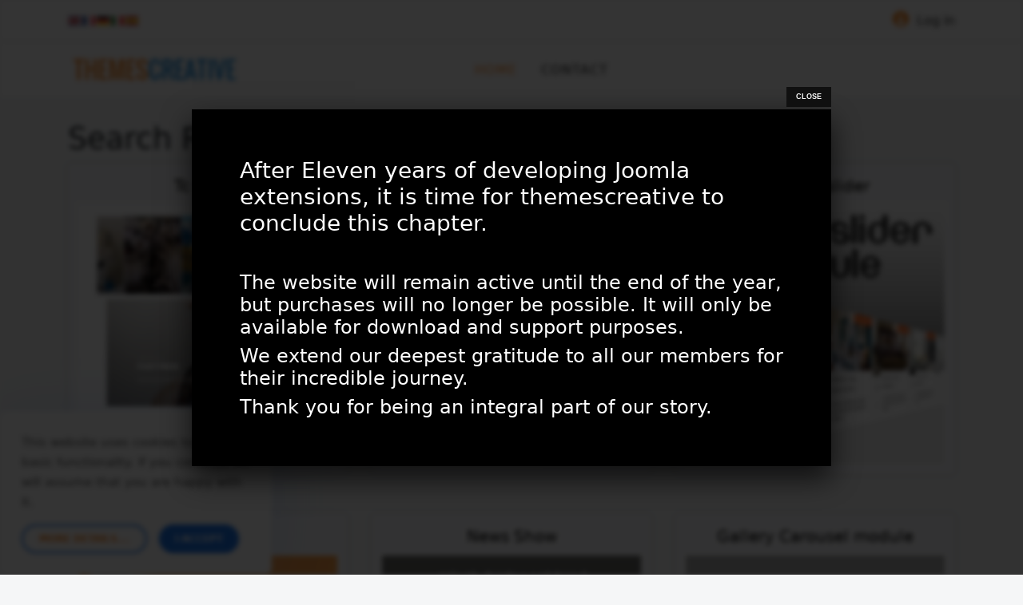

--- FILE ---
content_type: text/html; charset=utf-8
request_url: https://www.themescreative.com/component/dms/dms-sef-view-search.html?filter_tag=extensions&Itemid=0
body_size: 6684
content:

<!doctype html>
<html lang="en-gb" dir="ltr">
	<head>
		
		<meta name="viewport" content="width=device-width, initial-scale=1, shrink-to-fit=no">
		<meta charset="utf-8">
	<meta name="description" content="ThemesCreative professional Joomla templates. Offering best responsive Joomla 5 templates Download free joomla 3.9 templates">
	<title>Themescreative - professional and free joomla 3.9 templates</title>
	<link href="/templates/themecrea/images/favicon.ico" rel="icon" type="image/vnd.microsoft.icon">
<link href="/media/com_dms/assets/css/style.min.css?df52d0" rel="stylesheet">
	<link href="/media/plg_system_webauthn/css/button.min.css?df52d0" rel="stylesheet">
	<link href="/media/vendor/joomla-custom-elements/css/joomla-alert.min.css?0.4.1" rel="stylesheet">
	<link href="/media/com_dms/assets/js/colorbox/colorbox.min.css" rel="stylesheet">
	<link href="/templates/themecrea/css/bootstrap.min.css" rel="stylesheet">
	<link href="/plugins/system/helixultimate/assets/css/system-j4.min.css" rel="stylesheet">
	<link href="/media/system/css/joomla-fontawesome.min.css?df52d0" rel="stylesheet">
	<link href="/templates/themecrea/css/template.css" rel="stylesheet">
	<link href="/plugins/system/tccookieconsent/assets/css/style.css" rel="stylesheet">
	<link href="/modules/mod_mx_modals/assets/css/modal.css" rel="stylesheet">
	<style>:root {--mxt-primary: #ffffff;--mxt-secondary: #ffffff;}</style>
	<style>.button-wrap {position: fixed; right: 0px; bottom: 0px; z-index: 800;}.button-wrap li {-webkit-border-radius: 0px;-moz-border-radius: 0px;border-radius: 0px;color:#ffffff;background-color:#d60000; display: inline-block; padding: 0px; cursor: pointer;}</style>
<script type="application/json" class="joomla-script-options new">{"rootUri":"","data":{"breakpoints":{"tablet":991,"mobile":480},"header":{"stickyOffset":"100"}},"joomla.jtext":{"PLG_SYSTEM_WEBAUTHN_ERR_CANNOT_FIND_USERNAME":"Cannot find the username field in the login module. Sorry, Passwordless authentication will not work on this site unless you use a different login module.","PLG_SYSTEM_WEBAUTHN_ERR_EMPTY_USERNAME":"You need to enter your username (but NOT your password) before selecting the passkey login button.","PLG_SYSTEM_WEBAUTHN_ERR_INVALID_USERNAME":"The specified username does not correspond to a user account that has enabled passwordless login on this site.","ERROR":"Error","MESSAGE":"Message","NOTICE":"Notice","WARNING":"Warning","JCLOSE":"Close","JOK":"OK","JOPEN":"Open"},"system.paths":{"root":"","rootFull":"https:\/\/www.themescreative.com\/","base":"","baseFull":"https:\/\/www.themescreative.com\/"},"csrf.token":"9fc212ac10c75678bfe67727c13739ae","system.keepalive":{"interval":300000,"uri":"\/component\/ajax\/?format=json"}}</script>
	<script src="/media/system/js/core.min.js?a3d8f8"></script>
	<script src="/media/vendor/jquery/js/jquery.min.js?3.7.1"></script>
	<script src="/media/legacy/js/jquery-noconflict.min.js?504da4"></script>
	<script src="/media/com_dms/assets/js/dmsjq.min.js?df52d0"></script>
	<script src="/media/vendor/bootstrap/js/alert.min.js?5.3.8" type="module"></script>
	<script src="/media/vendor/bootstrap/js/button.min.js?5.3.8" type="module"></script>
	<script src="/media/vendor/bootstrap/js/carousel.min.js?5.3.8" type="module"></script>
	<script src="/media/vendor/bootstrap/js/collapse.min.js?5.3.8" type="module"></script>
	<script src="/media/vendor/bootstrap/js/dropdown.min.js?5.3.8" type="module"></script>
	<script src="/media/vendor/bootstrap/js/modal.min.js?5.3.8" type="module"></script>
	<script src="/media/vendor/bootstrap/js/offcanvas.min.js?5.3.8" type="module"></script>
	<script src="/media/vendor/bootstrap/js/popover.min.js?5.3.8" type="module"></script>
	<script src="/media/vendor/bootstrap/js/scrollspy.min.js?5.3.8" type="module"></script>
	<script src="/media/vendor/bootstrap/js/tab.min.js?5.3.8" type="module"></script>
	<script src="/media/vendor/bootstrap/js/toast.min.js?5.3.8" type="module"></script>
	<script src="/media/system/js/showon.min.js?e51227" type="module"></script>
	<script src="/media/system/js/keepalive.min.js?08e025" type="module"></script>
	<script src="/media/system/js/fields/passwordview.min.js?61f142" defer></script>
	<script src="/media/system/js/messages.min.js?9a4811" type="module"></script>
	<script src="/media/plg_system_webauthn/js/login.min.js?df52d0" defer></script>
	<script src="/media/com_dms/assets/js/colorbox/jquery.colorbox.min.js"></script>
	<script src="/media/com_dms/assets/js/cart.min.js"></script>
	<script src="/templates/themecrea/js/main.js"></script>
	<script src="/plugins/system/tccookieconsent/assets/js/script.js"></script>
	<script src="/modules/mod_mx_modals/assets/js/modal.js"></script>
	<script src="https://cdn.gtranslate.net/widgets/latest/flags.js" data-gt-orig-url="/component/dms/dms-sef-view-search.html" data-gt-orig-domain="www.themescreative.com" data-gt-widget-id="132" defer></script>
	<script>template="themecrea";</script>
	<script>window.gtranslateSettings = window.gtranslateSettings || {};window.gtranslateSettings['132'] = {"default_language":"en","languages":["en","fr","de","it","es"],"url_structure":"none","wrapper_selector":"#gt-wrapper-132","globe_size":60,"flag_size":16,"flag_style":"2d","custom_domains":null,"float_switcher_open_direction":"top","switcher_open_direction":"top","native_language_names":0,"add_new_line":1,"select_language_label":"Select Language","detect_browser_language":0,"custom_css":"","alt_flags":[],"switcher_horizontal_position":"inline","switcher_vertical_position":"inline","horizontal_position":"inline","vertical_position":"inline"};</script>
	</head>
	<body class="site helix-ultimate hu com_dms com-dms view-search layout-default task-none itemid-0 en-gb ltr sticky-header layout-fluid offcanvas-init offcanvs-position-right">

		
		
		<div class="body-wrapper">
			<div class="body-innerwrapper">
				
	<div class="sticky-header-placeholder d-none"></div>
<div id="sp-top-bar">
	<div class="container">
		<div class="container-inner">
			<div class="row">			
				<div id="sp-lang" class="col-lg-3">
					<div class="sp-column">
						<div class="sp-module "><div class="sp-module-content"><div class="gtranslate_wrapper" id="gt-wrapper-132"></div></div></div>
					</div>
				</div>

				<div id="sp-search" class="col-lg-6">
					<div class="sp-column">
						
					</div>
				</div>
				
				<div id="sp-top-menu" class="col-lg-3">
					<div class="sp-column text-center text-lg-end">
						<div class="sp-module "><div class="sp-module-content">
<div class="login-menu sp-mod-login dropdown">
  <a class="login-link" id="dropdownLogin" data-bs-toggle="dropdown" data-bs-display="static" aria-expanded="false">
   <i class="fa fa-user-circle user-icon"></i> Log in  </a>
<div class="dropdown-menu dropdown-menu-end" aria-labelledby="dropdownLogin">
<div class="module-login">

<form action="https://www.themescreative.com/component/dms/search-result.html?filter_tag=extensions" method="post" id="login-form">
	<h4 class="mt-0 mb-4">Login to your account</h4>
	                            
	<div id="form-login-username" class="mb-3">
                            <div class="input-group">
                    <input id="modlgn-username-16" type="text" name="username" class="form-control" autocomplete="username" placeholder="Username">
                    <label for="modlgn-username-16" class="visually-hidden">Username</label>
                    <span class="input-group-text" title="Username">
                        <span class="fas fa-user icon-fw" aria-hidden="true"></span>
                    </span>
                </div>
            	</div>

	<div id="form-login-password" class="mb-3">

                            <div class="input-group">
                    <input id="modlgn-passwd-16" type="password" name="password" autocomplete="current-password" class="form-control" placeholder="Password">
                    <label for="modlgn-passwd-16" class="visually-hidden">Password</label>
                    <button type="button" class="btn btn-secondary input-password-toggle">
                        <span class="fas fa-eye icon-fw" aria-hidden="true"></span>
                        <span class="visually-hidden">Show Password</span>
                    </button>
                </div>
                    
	</div>
                            
		
			<div id="form-login-remember" class="mb-3 form-check">
			<input id="modlgn-remember" type="checkbox" name="remember" class="form-check-input" value="yes"/>
			<label for="modlgn-remember" class="control-label">Remember Me</label>
		</div>
	
	<div id="form-login-submit" class="form-group">
		<button type="submit" tabindex="0" name="Submit" class="btn btn-primary btn-lg login-button btn-block">Log in</button>
	</div>
	<div class="form-group text-center text-muted">
		Forgot your <a href="/username-reminder.html">Username</a> or <a class="forget-pass" href="/password-reset.html">Password</a>?
	</div>						
		<div class="login-module-footer text-center">
				   New to Themescretive?  <a href="/register.html">
			Create an account</a>
			</div>

	<input type="hidden" name="option" value="com_users" />
	<input type="hidden" name="task" value="user.login" />
	<input type="hidden" name="return" value="aHR0cHM6Ly93d3cudGhlbWVzY3JlYXRpdmUuY29tL2NvbXBvbmVudC9kbXMvZG1zLXNlZi12aWV3LXNlYXJjaC5odG1sP2ZpbHRlcl90YWc9ZXh0ZW5zaW9ucyZJdGVtaWQ9MA==" />
	<input type="hidden" name="9fc212ac10c75678bfe67727c13739ae" value="1">
	</form>
</div>
  </div>
</div>

</div></div>
					</div>
				</div>
				
			</div>
		</div>
	</div>
</div>

<header id="sp-header">
	<div class="container">
		<div class="container-inner">
			<div class="row">
				<!-- Logo -->
				<div id="sp-logo" class="col-lg-3">
					<div class="sp-column">
						<div class="logo"><a href="/"><img class="logo-image" src="https://www.themescreative.com/templates/themecrea/images/logo.png" alt="themescreative - joomla templates" /></a></div>						
					</div>
				</div>

				<!-- Menu -->
				<div id="sp-menu" class="col-lg-7">
					<div class="sp-column d-flex justify-content-end align-items-center">
						<nav class="sp-megamenu-wrapper d-flex" role="HELIX_ULTIMATE_AIRA_NAVIGATION"><a id="offcanvas-toggler" aria-label="Navigation" class="offcanvas-toggler-right d-flex d-lg-none" href="#"><div class="burger-icon" aria-hidden="true"><span></span><span></span><span></span></div></a><ul class="sp-megamenu-parent menu-animation-fade-up d-none d-lg-block"><li class="sp-menu-item current-item active"><a aria-current="page"  href="/"  >Home</a></li><li class="sp-menu-item"><a   href="/contact.html"  >Contact</a></li></ul></nav>						

						<!-- Related Modules -->
						<div class="d-none d-lg-flex header-modules align-items-center">
							
													</div>

						<!-- if offcanvas position right -->
													<a id="offcanvas-toggler"  aria-label="Navigation" title="Navigation"  class="mega offcanvas-toggler-secondary offcanvas-toggler-right d-flex align-items-center" href="#">
							<div class="burger-icon" aria-hidden="true"><span></span><span></span><span></span></div>
							</a>
											</div>
				</div>
				
				<div id="sp-menu-left" class="col-lg-2">
					<div class="sp-column d-flex justify-content-end align-items-center">
						
					</div>
				</div>
			</div>
		</div>
	</div>
</header>
				
<section id="sp-section-1" >

				
	
<div class="row">
	<div id="sp-title" class="col-lg-12 "><div class="sp-column "></div></div></div>
				
	</section>

<section id="sp-main-body" >

										<div class="container">
					<div class="container-inner">
						
	
<div class="row">
	
<div id="sp-component" class="col-lg-12 ">
	<div class="sp-column ">
		<div id="system-message-container" aria-live="polite">
	</div>


		
		<form method="post" name="adminForm" id="adminForm" action="/component/dms/search-result.html?filter_tag=extensions&amp;Itemid=">
	<h1 class="dms-page-heading">Search Result</h1>
    <div id="dms-documents" class="row">
    
<div class="dms-document col-sm-6 col-md-6 col-lg-4">

<div class="dm_rowtcr">
<div class="inner">	        
<div class="content">
<h3>
<a href="/component/dms/joomla-extensions/tc-slider-joomla-module.html?Itemid=" title="Tc Slider"  class="dms-document-title-link">
Tc Slider</a>
</h3> 
<div class="image-container">

<div><img title="popup panels" src="/images/templates/tc_slider/screen/theme.jpg" alt="Tc Slider joomla extension" width="400" height="400" border="0"></div><div class="image-overlay">
<div class="button-surround">    

	
            <a href="/component/dms/joomla-extensions/tc-slider-joomla-module.html?Itemid="  class="btgrey">
                Details            </a>
                            <a href="https://extensions.themescreative.com/index.php?option=com_content&view=article&id=47&Itemid=156" target="_blank" class="btblue demomobile">
                        Demo                    </a>
                    <a href="https://extensions.themescreative.com/index.php?option=com_content&view=article&id=47&Itemid=156"  action-live-preview="" data-preview-title="Tc Slider"  data-preview-link="/component/dms/tc-slider-joomla-module/add-to-cart.html?Itemid=" data-preview-buy="Order It (<strong>$19.90</strong>)" class="btblue demoall">
                        Demo                    </a>
            
                 
</div>  
</div>   

</div>             
</div>
</div>
</div>
</div>               
        
<div class="dms-document col-sm-6 col-md-6 col-lg-4">

<div class="dm_rowtcr">
<div class="inner">	        
<div class="content">
<h3>
<a href="/component/dms/joomla-extensions/popup-panels-joomla-module.html?Itemid=" title="Popup Panels"  class="dms-document-title-link">
Popup Panels</a>
</h3> 
<div class="image-container">

<div><img title="popup panels" src="/images/templates/panels/screen/theme.jpg" alt="popup panels" width="400" height="400" border="0" /></div><div class="image-overlay">
<div class="button-surround">    

	
            <a href="/component/dms/joomla-extensions/popup-panels-joomla-module.html?Itemid="  class="btgrey">
                Details            </a>
                            <a href="https://extensions.themescreative.com/index.php?option=com_content&view=article&id=46&Itemid=152" target="_blank" class="btblue demomobile">
                        Demo                    </a>
                    <a href="https://extensions.themescreative.com/index.php?option=com_content&view=article&id=46&Itemid=152"  action-live-preview="" data-preview-title="Popup Panels"  data-preview-link="/component/dms/popup-panels-joomla-module/add-to-cart.html?Itemid=" data-preview-buy="Order It (<strong>$19.90</strong>)" class="btblue demoall">
                        Demo                    </a>
            
                 
</div>  
</div>   

</div>             
</div>
</div>
</div>
</div>               
        
<div class="dms-document col-sm-6 col-md-6 col-lg-4">

<div class="dm_rowtcr">
<div class="inner">	        
<div class="content">
<h3>
<a href="/component/dms/joomla-extensions/article-slider-module.html?Itemid=" title="Articles slider"  class="dms-document-title-link">
Articles slider</a>
</h3> 
<div class="image-container">

<div><img src="/images/templates/articleslider/screen/theme.jpg" alt="" border="0"></div><div class="image-overlay">
<div class="button-surround">    

	
            <a href="/component/dms/joomla-extensions/article-slider-module.html?Itemid="  class="btgrey">
                Details            </a>
                            <a href="https://extensions.themescreative.com/index.php?option=com_content&view=article&id=42&Itemid=138" target="_blank" class="btblue demomobile">
                        Demo                    </a>
                    <a href="https://extensions.themescreative.com/index.php?option=com_content&view=article&id=42&Itemid=138"  action-live-preview="" data-preview-title="Articles slider"  data-preview-link="/component/dms/article-slider-module/add-to-cart.html?Itemid=" data-preview-buy="Order It (<strong>$19.90</strong>)" class="btblue demoall">
                        Demo                    </a>
            
                 
</div>  
</div>   

</div>             
</div>
</div>
</div>
</div>               
        
<div class="dms-document col-sm-6 col-md-6 col-lg-4">

<div class="dm_rowtcr">
<div class="inner">	        
<div class="content">
<h3>
<a href="/component/dms/joomla-extensions/team-module.html?Itemid=" title="Team module"  class="dms-document-title-link">
Team module</a>
</h3> 
<div class="image-container">

<div><img src="/images/templates/team/screen/theme.jpg" alt="" border="0"></div><div class="image-overlay">
<div class="button-surround">    

	
            <a href="/component/dms/joomla-extensions/team-module.html?Itemid="  class="btgrey">
                Details            </a>
                            <a href="https://extensions.themescreative.com/index.php?option=com_content&view=article&id=9&Itemid=117" target="_blank" class="btblue demomobile">
                        Demo                    </a>
                    <a href="https://extensions.themescreative.com/index.php?option=com_content&view=article&id=9&Itemid=117"  action-live-preview="" data-preview-title="Team module"  data-preview-link="/component/dms/team-module/add-to-cart.html?Itemid=" data-preview-buy="Order It (<strong>$29.90</strong>)" class="btblue demoall">
                        Demo                    </a>
            
                 
</div>  
</div>   

</div>             
</div>
</div>
</div>
</div>               
        
<div class="dms-document col-sm-6 col-md-6 col-lg-4">

<div class="dm_rowtcr">
<div class="inner">	        
<div class="content">
<h3>
<a href="/component/dms/joomla-extensions/news-show-module.html?Itemid=" title="News Show"  class="dms-document-title-link">
News Show</a>
</h3> 
<div class="image-container">

<div><img src="/images/templates/newsshow/screen/theme.jpg" alt="" border="0"></div><div class="image-overlay">
<div class="button-surround">    

	
            <a href="/component/dms/joomla-extensions/news-show-module.html?Itemid="  class="btgrey">
                Details            </a>
                            <a href="https://extensions.themescreative.com/index.php?option=com_content&view=article&id=25&Itemid=128" target="_blank" class="btblue demomobile">
                        Demo                    </a>
                    <a href="https://extensions.themescreative.com/index.php?option=com_content&view=article&id=25&Itemid=128"  action-live-preview="" data-preview-title="News Show"  data-preview-link="/component/dms/news-show-module/add-to-cart.html?Itemid=" data-preview-buy="Order It (<strong>$19.90</strong>)" class="btblue demoall">
                        Demo                    </a>
            
                 
</div>  
</div>   

</div>             
</div>
</div>
</div>
</div>               
        
<div class="dms-document col-sm-6 col-md-6 col-lg-4">

<div class="dm_rowtcr">
<div class="inner">	        
<div class="content">
<h3>
<a href="/component/dms/joomla-extensions/gallery-carousel-module.html?Itemid=" title="Gallery Carousel module"  class="dms-document-title-link">
Gallery Carousel module</a>
</h3> 
<div class="image-container">

<div><img src="/images/templates/gcarousel/screen/theme.jpg" alt="" border="0" /></div><div class="image-overlay">
<div class="button-surround">    

	
            <a href="/component/dms/joomla-extensions/gallery-carousel-module.html?Itemid="  class="btgrey">
                Details            </a>
                            <a href="https://extensions.themescreative.com/index.php?option=com_content&view=article&id=41&Itemid=137" target="_blank" class="btblue demomobile">
                        Demo                    </a>
                    <a href="https://extensions.themescreative.com/index.php?option=com_content&view=article&id=41&Itemid=137"  action-live-preview="" data-preview-title="Gallery Carousel module"  data-preview-link="/component/dms/gallery-carousel-module/add-to-cart.html?Itemid=" data-preview-buy="Order It (<strong>$18.90</strong>)" class="btblue demoall">
                        Demo                    </a>
            
                 
</div>  
</div>   

</div>             
</div>
</div>
</div>
</div>               
        
<div class="dms-document col-sm-6 col-md-6 col-lg-4">

<div class="dm_rowtcr">
<div class="inner">	        
<div class="content">
<h3>
<a href="/component/dms/joomla-extensions/carousel-module.html?Itemid=" title="Carousel module"  class="dms-document-title-link">
Carousel module</a>
</h3> 
<div class="image-container">

<div><img src="/images/templates/carousel/screen/theme.jpg" alt="" border="0"></div><div class="image-overlay">
<div class="button-surround">    

	
            <a href="/component/dms/joomla-extensions/carousel-module.html?Itemid="  class="btgrey">
                Details            </a>
                            <a href="https://extensions.themescreative.com/index.php?option=com_content&view=article&id=27&Itemid=136" target="_blank" class="btblue demomobile">
                        Demo                    </a>
                    <a href="https://extensions.themescreative.com/index.php?option=com_content&view=article&id=27&Itemid=136"  action-live-preview="" data-preview-title="Carousel module"  data-preview-link="/component/dms/carousel-module/add-to-cart.html?Itemid=" data-preview-buy="Order It (<strong>$17.90</strong>)" class="btblue demoall">
                        Demo                    </a>
            
                 
</div>  
</div>   

</div>             
</div>
</div>
</div>
</div>               
        
<div class="dms-document col-sm-6 col-md-6 col-lg-4">

<div class="dm_rowtcr">
<div class="inner">	        
<div class="content">
<h3>
<a href="/component/dms/joomla-extensions/testimonial-module.html?Itemid=" title="Testimonial Module"  class="dms-document-title-link">
Testimonial Module</a>
</h3> 
<div class="image-container">

<div><img src="/images/templates/testimonial/screen/theme.jpg" alt="" border="0" /></div><div class="image-overlay">
<div class="button-surround">    

	
            <a href="/component/dms/joomla-extensions/testimonial-module.html?Itemid="  class="btgrey">
                Details            </a>
                            <a href="https://extensions.themescreative.com/index.php?option=com_content&view=article&id=12&Itemid=120" target="_blank" class="btblue demomobile">
                        Demo                    </a>
                    <a href="https://extensions.themescreative.com/index.php?option=com_content&view=article&id=12&Itemid=120"  action-live-preview="" data-preview-title="Testimonial Module"  data-preview-link="/component/dms/testimonial-module/add-to-cart.html?Itemid=" data-preview-buy="Order It (<strong>$14.90</strong>)" class="btblue demoall">
                        Demo                    </a>
            
                 
</div>  
</div>   

</div>             
</div>
</div>
</div>
</div>               
        
<div class="dms-document col-sm-6 col-md-6 col-lg-4">

<div class="dm_rowtcr">
<div class="inner">	        
<div class="content">
<h3>
<a href="/component/dms/joomla-extensions/fullscreenshow-module.html?Itemid=" title="Fullscreenshow Module"  class="dms-document-title-link">
Fullscreenshow Module</a>
</h3> 
<div class="image-container">

<div><img src="/images/templates/fullscreenshow/screen/theme.jpg" alt="" border="0" /></div><div class="image-overlay">
<div class="button-surround">    

	
            <a href="/component/dms/joomla-extensions/fullscreenshow-module.html?Itemid="  class="btgrey">
                Details            </a>
                            <a href="https://extensions.themescreative.com/index.php?option=com_content&view=article&id=16&Itemid=125" target="_blank" class="btblue demomobile">
                        Demo                    </a>
                    <a href="https://extensions.themescreative.com/index.php?option=com_content&view=article&id=16&Itemid=125"  action-live-preview="" data-preview-title="Fullscreenshow Module"  data-preview-link="/component/dms/fullscreenshow-module/add-to-cart.html?Itemid=" data-preview-buy="Order It (<strong>$14.90</strong>)" class="btblue demoall">
                        Demo                    </a>
            
                 
</div>  
</div>   

</div>             
</div>
</div>
</div>
</div>               
        	    
</div>                <div class="pagination">
                    <ul class="pagination ms-0 mb-4">
		<li class="disabled page-item">
		<span class="page-link" aria-hidden="true"><span class="fas fa-angle-double-left" aria-hidden="true"></span></span>
	</li>
		<li class="disabled page-item">
		<span class="page-link" aria-hidden="true"><span class="fas fa-angle-left" aria-hidden="true"></span></span>
	</li>

					<li class="active page-item">
		<span aria-current="true" aria-label="Page 1" class="page-link">1</span>
	</li>
				<li class="page-item">
		<a aria-label="Go to page 2" href="/component/dms/search-result.html?Itemid=0&amp;filter_tag=extensions&amp;start=9" class="page-link">
			2		</a>
	</li>
				<li class="page-item">
		<a aria-label="Go to page 3" href="/component/dms/search-result.html?Itemid=0&amp;filter_tag=extensions&amp;start=18" class="page-link">
			3		</a>
	</li>
	
		<li class="page-item">
		<a aria-label="Go to next page" href="/component/dms/search-result.html?Itemid=0&amp;filter_tag=extensions&amp;start=9" class="page-link">
			<span class="fas fa-angle-right" aria-hidden="true"></span>		</a>
	</li>
		<li class="page-item">
		<a aria-label="Go to end page" href="/component/dms/search-result.html?Itemid=0&amp;filter_tag=extensions&amp;start=18" class="page-link">
			<span class="fas fa-angle-double-right" aria-hidden="true"></span>		</a>
	</li>
</ul>                </div>
            </form>

			</div>
</div>
</div>
											</div>
				</div>
						
	</section>

<footer id="sp-footer" class="fixed-footer">

						<div class="container">
				<div class="container-inner">
			
	
<div class="row">
	<div id="sp-footer1" class="col-lg-6 "><div class="sp-column "><span class="sp-copyright">© 2026 themescreative - professional and free joomla themes. All Rights Reserved.</span></div></div><div id="sp-footer2" class="col-lg-6 "><div class="sp-column "><div class="sp-module _menu"><div class="sp-module-content"><ul class="menu">
<li class="item-230"><a href="/cookies.html" >Cookies Policy</a></li></ul>
</div></div></div></div></div>
							</div>
			</div>
			
	</footer>
			</div>
		</div>

		<!-- Off Canvas Menu -->
		<div class="offcanvas-overlay"></div>
		<!-- Rendering the offcanvas style -->
		<!-- If canvas style selected then render the style -->
		<!-- otherwise (for old templates) attach the offcanvas module position -->
					<div class="offcanvas-menu border-menu">
	<div class="d-flex align-items-center p-3 pt-4">
				<a href="#" class="close-offcanvas" aria-label="HELIX_ULTIMATE_CLOSE_OFFCANVAS_ARIA_LABEL">
			<div class="burger-icon">
				<span></span>
				<span></span>
				<span></span>
			</div>
		</a>
	</div>
	<div class="offcanvas-inner">
		<div class="d-flex header-modules mb-3">
			
					</div>
		
					<div class="sp-module "><div class="sp-module-content"><ul class="menu">
<li class="item-101 default current active"><a href="/" >Home</a></li><li class="item-126"><a href="/contact.html" >Contact</a></li></ul>
</div></div>
		
		
		
				
		
		<!-- custom module position -->
		
	</div>
</div>				

		
		<div class="button-wrap">
<ul>
<popins>
</popins>
</ul>
</div>
<div id="popup-1"  data-sm-init="true" 	>
<h3>After Eleven years of developing Joomla extensions, it is time for themescreative to conclude this chapter.</h3>
<h4> </h4>
<h4>The website will remain active until the end of the year, but purchases will no longer be possible. It will only be available for download and support purposes.</h4>
<h4>We extend our deepest gratitude to all our members for their incredible journey.</h4>
<h4>Thank you for being an integral part of our story.</h4>	
</div>
<script>
jQuery('#popup-1').SlickModals({
restrict_hideOnUrls                   : [],
restrict_cookieSet                    : true,
restrict_cookieName                   : 'setCookie-1',
restrict_cookieScope                  : 'domain',
restrict_cookieDays                   : '1',
restrict_cookieSetClass               : 'setCookie-1',
restrict_dateRange                    : false,
restrict_dateRangeStart               : '2024-10-25, 10:20:20',
restrict_dateRangeEnd                 : '2024-11-04, 23:59:59',
restrict_dateRangeServerTime          : true,
restrict_dateRangeServerTimeFile      : '',
restrict_dateRangeServerTimeZone      : 'Europe/London',
restrict_showAfterVisits              : 1,
restrict_showAfterVisitsResetWhenShown: false,

// Popup
popup_type                    : 'instant',
popup_delayedTime             : '1s',
popup_scrollDistance          : '100px',
popup_scrollHideOnUp          : false,
popup_exitShowAlways          : false,
popup_autoClose               : false,
popup_autoCloseAfter          : '8s',
popup_position                : 'center',
popup_animation               : 'fadeIn',
popup_closeButtonEnable       : true,
popup_closeButtonStyle        : 'text label',
popup_closeButtonAlign        : 'right',
popup_closeButtonPlace        : 'outside',
popup_closeButtonText         : 'Close',
popup_reopenClass             : 'open-sm-1',
popup_reopenClassTrigger      : 'click',
popup_reopenStickyButtonEnable: false,
popup_reopenStickyButtonText  : '<div class="ttips "  data-tooltip="We are closing"> </div>',
popup_enableESC               : true,
popup_bodyClass               : '',
popup_wrapperClass            : '',
popup_draggableEnable         : false,
popup_allowMultipleInstances  : true,
popup_css                     : {
'width'             : '800px',
'height'            : 'auto',
'background'        : '#000000',
'color'             : '#ffffff',
'margin'            : '0px',
'padding'           : '60px',
'animation-duration': '0.4s',
'box-shadow': '0 15px 34px 0 rgba(0,0,0,.7)',
'border-radius': '0px'
},

 
  
               
                
// Overlay
overlay_isVisible  : true,
overlay_closesPopup: true,
overlay_animation  : 'fadeIn',
overlay_css        : {
'background'        : 'rgba(0, 0, 0, 0.8)',
'animation-duration': '0.4s',
'animation-delay'   : '0s'
},

// Content
content_loadViaAjax: false,
content_animate    : false,
content_animation  : 'zoomIn',
content_css        : {
'animation-duration': '0.4s',
'animation-delay'   : '0s'
},

// Page
page_animate          : true,
page_animation        : 'blur',
page_animationDuration: '0.4s',
page_blurRadius       : '3px',
page_scaleValue       : '.9',
page_moveDistance     : '800px',

// Mobile
mobile_show      : true,
mobile_breakpoint: '480px',
mobile_position  : 'center',
mobile_css       : {
'width'             : '100%',
'height'            : 'auto',
'margin'            : '0',
'background'        : '#000000',
'color'             : '#ffffff',
'margin'            : '0px',
'padding'           : '60px',
'animation-duration': '0.4s'
}
});
</script>		


		<!-- Go to top -->
					<a href="#" class="sp-scroll-up" aria-label="HELIX_ULTIMATE_SCROLL_UP_ARIA_LABEL"><span class="fas fa-angle-up" aria-hidden="true"></span></a>
					<div id="tc-cookie-consent"><div class="tc-cookie-consent-content">This website uses cookies to provide basic functionality. If you continue we will assume that you are happy with it.</div><a class="tc-cookie-close tc-cookie-priv" href="/cookies.html">More details...</a><a class="tc-cookie-close tc-cookie-allow" href="#">I accept</a></div></body>
</html>

--- FILE ---
content_type: text/css
request_url: https://www.themescreative.com/media/com_dms/assets/css/style.min.css?df52d0
body_size: 1583
content:
.dms-container img{border:0}.dms-container h1,.dms-container h2,.dms-container h3{width:auto!important;margin:5px 0!important;padding:0!important}.dms-filter-dir,.dms-filter-order{display:inline-block;float:right}.dms-description{padding:0 5px 0 0;margin:0}img.dms-thumb-left{margin:0 15px 0 0!important;float:left!important;max-width:100%}.grid img.dms-thumb-left{margin:0!important;float:none!important}img.dms-thumb-right{margin:0 0 0 15px!important;float:right!important}#dms-categories h2.dms-category-title{margin:14px 0!important}#dms-categories .dms-category,#dms-documents .dms-document{margin-bottom:20px}#dms-categories .dms-box-heading,#dms-document-page .dms-box-heading,#dms-documents .dms-box-heading{border-radius:5px 5px 0 0;color:#333;font-weight:700;padding:4px 8px;margin:0}#dms-categories .dms-box-heading h3,#dms-document-page .dms-box-heading h3,#dms-documents .dms-box-heading h3{margin:0}.dms-box-heading .dropdown-menu [class*=" icon-"]:before,.dms-box-heading .dropdown-menu [class^=icon-]:before{position:relative;left:-5px}#dms-categories .dms-description,#dms-document-page .dms-description,#dms-documents .dms-description{background:#fff;border-radius:0 0 7px 7px;margin:0;padding:10px}#dms-categories .dms-category img{margin:0 10px 0 0!important;padding:0!important}#dms-categories .dms-box-heading,#dms-document-page .dms-box-heading,#dms-documents .dms-box-heading{background:#f2f2f2;border:1px solid #dbdee1}#dms-categories .dms-description,#dms-document-page .dms-description,#dms-documents .dms-description{border-bottom:1px solid #dbdee1;border-left:1px solid #dbdee1;border-right:1px solid #dbdee1}.dms-description-details{text-align:center}.dms-description-details p{text-align:left}#dms-category{padding:10px 0}#dms-category h1.dms-page-heading{margin:0 0 10px!important}.dms-document .dms-document-properties{width:290px;background:#ecf4fb;padding:5px 5px 5px 10px;margin:0 5px 5px;float:right}td.dms-document-property-label{width:110px;text-align:left;font-weight:700}#dms-documents h3.dms-document-title img{float:left!important;margin:0 10px 0 0}.dms-taskbar{padding:0 0 6px;margin:0 0 6px;list-style-type:none}.dms-taskbar ul{margin:0!important;padding:0!important}.dms-taskbar li{float:left!important;list-style-type:none!important;background-image:none!important;padding:0 5px 0 0!important;margin:.5em 0 2px!important}.dms-taskbar li a:hover,.dms-taskbar li a:link,.dms-taskbar li a:visited{text-decoration:none}#dms-document{padding:0 15px 15px}#dms-document-details{padding:10px 0}#dms-document-page h1.dms-page-heading{margin:0 0 10px!important}#fb-share-button{display:inline}#dms-share-text{float:left;font-weight:700;padding-top:15px;font-size:150%}#dms-document-info{margin-top:15px}#dms-document-info table{margin-top:10px}.dms-table-filetype-col{width:18%}.dms-table-filesize-col{width:10%}.dms-created-date-col{width:15%;text-align:center}.dms-table-download-col{width:12%}span.error{color:red}span.sort_by_title{font-weight:700;padding-right:5px}a.pointer{cursor:pointer}.dms_upload_link{font-weight:700;padding-right:10px;font-size:150%}.fltlft{float:left}ul.dms_tag_container li.dms_tag_item{float:left;list-style:none!important;padding:0;line-height:31px;border-radius:4px 4px 4px 4px;background:#9b59bb;margin:0 5px!important}ul.dms_tag_container li.dms_tag_item a{text-transform:capitalize;color:#fff;display:block;outline:medium none;padding:0 10px;text-decoration:none;line-height:20px;margin:0;font-weight:400;font-size:12px;text-shadow:0 -1px 0 rgba(0,0,0,.25)}.taged_label{color:#095197;float:left;font-weight:700;padding:3px 25px 7px 8px;text-transform:capitalize;background:url(../images/icon-arrow.jpg) no-repeat 104px 2px}ul.dms_tag_container li.dms_tag_item a:active,ul.dms_tag_container li.dms_tag_item a:focus,ul.dms_tag_container li.dms_tag_item a:hover{background-color:#a51ce8;border-color:rgba(0,0,0,.1) rgba(0,0,0,.1) rgba(0,0,0,.25);color:#fff;text-shadow:0 -1px 0 rgba(0,0,0,.25);border-radius:4px 4px 4px 4px}.dm_row ul{margin:0!important;padding:0!important}.dms-featured{background-color:#6fa236;white-space:nowrap}.dms-featured,.dms-hot{border-color:rgba(0,0,0,.1) rgba(0,0,0,.1) rgba(0,0,0,.25);color:#fff;text-shadow:0 -1px 0 rgba(0,0,0,.25);vertical-align:baseline;font-size:11.844px;border-radius:3px 3px 3px 3px;padding:2px 4px;font-weight:400;text-transform:capitalize;margin-right:8px}.dms-hot{background-color:#f89406}.dms-new{background-color:#dd4814;border-radius:3px 3px 3px 3px;padding:2px 4px;color:#fff;font-weight:400;text-transform:capitalize;font-size:11.844px;text-shadow:0 -1px 0 rgba(0,0,0,.25);vertical-align:baseline;border-color:rgba(0,0,0,.1) rgba(0,0,0,.1) rgba(0,0,0,.25);margin-right:8px}span.dms-indicators{padding-left:10px}.dms-document{transition:all .5s;-webkit-transition:all .5s}.dms-document-sorting,.dms-sort-direction{float:right}.dms-document-sorting{margin:0 10px 0 0}.sortPagiBar{margin-top:5px}body.bd .nav-tabs>li{background:none;list-style:none;margin:0;padding:0}[class*=dms-icon-],[class^=dms-icon-]{display:inline-block;width:14px;height:14px;margin-top:1px;*margin-right:.3em;line-height:14px;vertical-align:text-top;background-image:url(../bootstrap/img/glyphicons-halflings.png);background-position:14px 14px;background-repeat:no-repeat}.dms-icon-white,.dropdown-menu>.active>a>[class*=" dms-icon-"],.dropdown-menu>.active>a>[class^=dms-icon-],.dropdown-menu>li>a:focus>[class*=" dms-icon-"],.dropdown-menu>li>a:focus>[class^=dms-icon-],.dropdown-menu>li>a:hover>[class*=" dms-icon-"],.dropdown-menu>li>a:hover>[class^=dms-icon-],.dropdown-submenu:focus>a>[class*=" dms-icon-"],.dropdown-submenu:focus>a>[class^=dms-icon-],.dropdown-submenu:hover>a>[class*=" dms-icon-"],.dropdown-submenu:hover>a>[class^=dms-icon-],.nav-list>.active>a>[class*=" dms-icon-"],.nav-list>.active>a>[class^=dms-icon-],.nav-pills>.active>a>[class*=" dms-icon-"],.nav-pills>.active>a>[class^=dms-icon-],.navbar-inverse .nav>.active>a>[class*=" dms-icon-"],.navbar-inverse .nav>.active>a>[class^=dms-icon-]{background-image:url(../images/glyphicons-halflings-white.png)}.dms-icon-download{background-position:-120px -24px}.dms-icon-shopping-cart{background-position:-360px -120px}.dms-icon-eye-open{background-position:-96px -120px}.dms-icon-file{background-position:-24px -24px}.dms-sup{position:relative;font-size:75%;line-height:0;vertical-align:baseline}.dms-container form .control-label{text-align:left;font-weight:700}.invalid,.required{color:red}.dms-col-restriction{width:14%;text-align:left}.dms-col-action{width:10%;text-align:center!important}.dms-col-price{width:10%;text-align:right!important;padding-right:5px!important}.dms-col-publish-date{width:13%}.dms-col-order{width:15%;text-align:center}.dms-col-download{width:7%;text-align:center}.dms-col-order-date{width:12%;text-align:center}.dms-title-cell{font-weight:400;padding-left:5px}form#os_form label.control-label{text-align:left;font-weight:700}#payment_method_container label.radio{display:block;margin-bottom:5px}.row-fluid .dms-first-child-of-new-row{margin-left:0!important}.center{text-align:center}.dms-remove-item-link{cursor:pointer}.dms-remove-item-link svg{padding-right:5px}#dms-order-page-columns h3.dms-heading{margin-bottom:12px!important;margin-top:12px!important}#dms-order-page-columns .dms-col-price{text-align:right}.dms-container .form-group.form-row{margin-bottom:15px}img.dms-payment-method-icon{margin-bottom:8px}

--- FILE ---
content_type: text/css
request_url: https://www.themescreative.com/templates/themecrea/css/template.css
body_size: 22689
content:
@charset "UTF-8";
:root {
    --header_height: $header_height;
}
body {
    text-rendering: auto;
    background-color: #f5f6f7;
    -webkit-font-smoothing: antialiased;
    -moz-osx-font-smoothing: grayscale;
}
body.helix-ultimate-preloader {
    overflow: hidden;
}
body.helix-ultimate-preloader:before {
    content: " ";
    position: fixed;
    top: 0;
    left: 0;
    width: 100%;
    height: 100%;
    z-index: 99998;
    background: rgba(255, 255, 255, 0.9);
}
body.helix-ultimate-preloader:after {
    content: "";
    font-family: "FontAwesome";
    font-size: 36px;
    position: fixed;
    top: 50%;
    left: 50%;
    margin-top: -24px;
    margin-left: -24px;
    width: 48px;
    height: 48px;
    line-break: 48px;
    text-align: center;
    color: #007bff;
    -webkit-animation: fa-spin 2s infinite linear;
    animation: fa-spin 2s infinite linear;
    z-index: 99999;
}
a {
    transition: color 400ms, background-color 400ms;
}
a,
a:hover,
a:focus,
a:active {
    text-decoration: none;
}
label {
    font-weight: normal;
}
legend {
    padding-bottom: 10px;
}
img {
    display: block;
    max-width: 100%;
    height: auto;
}
.row {
    --bs-gutter-x: 1.875rem;
}
.container {
    padding-left: 15px;
    padding-right: 15px;
}
.element-invisible {
    position: absolute;
    padding: 0;
    margin: 0;
    border: 0;
    height: 1px;
    width: 1px;
    overflow: hidden;
}
#sp-top-bar {
    padding: 8px 0;
    font-size: 0.875rem;
}
#sp-top-bar .sp-module {
    display: inline-block;
    margin: 0 0 0 1.25rem;
}
ul.social-icons {
    list-style: none;
    padding: 0;
    margin: 0;
    display: inline-block;
}
ul.social-icons > li {
    display: inline-block;
    line-height: 1.5;
}

.flex-auto {
    flex: auto;
}
#sp-menu.menu-with-social .sp-megamenu-wrapper {
    flex: auto;
    justify-content: space-between;
    display: flex;
    align-items: center;
}
#sp-menu > .sp-column {
    height: 100%;
}
#sp-menu .social-wrap {
    position: relative;
    padding-left: 60px;
}
#sp-menu .social-wrap:after {
    content: "";
    margin-top: 10px;
    margin-bottom: 10px;
    position: absolute;
    width: 2px;
    height: calc(var(--header_height) - 20px);
    left: 30px;
    background-color: rgba(80, 80, 80, 0.2);
}
#sp-menu ul.social-icons > li:not(:last-child) {
    margin-right: 20px;
}
#sp-menu ul.social-icons a {
    color: #9c9c9c;
}
#sp-menu .social-wrap.no-border ul.social-icons {
    border-left: none;
    padding-left: 0px;
}
#sp-menu.menu-center .sp-megamenu-wrapper {
    justify-content: center;
}
#sp-menu .mod-finder.js-finder-searchform label {
    display: none;
}
.menu-flex .sp-megamenu-wrapper {
    display: flex;
    justify-content: flex-end;
}
#menu-right .sp-module:first-child {
    border-right: 2px solid rgba(80, 80, 80, 0.2);
    padding-right: 30px;
}
.header-has-modules #offcanvas-toggler {
    margin-right: 20px;
    margin-left: 0;
}
.sp-module-content .mod-languages ul.lang-inline {
    margin: 0;
    padding: 0;
}
.sp-module-content .mod-languages ul.lang-inline li {
    border: none;
    display: inline-block;
    margin: 0 5px 0 0;
}
.sp-module-content .mod-languages ul.lang-inline li a {
    padding: 0 !important;
}
.sp-module-content .mod-languages ul.lang-inline li > a:before {
    display: none;
}
.sp-module-content .latestnews > li > a > span {
    display: block;
    margin-top: 5px;
    font-size: 85%;
}
.sp-contact-info {
    list-style: none;
    padding: 0;
    margin: 0 -10px;
}
.sp-contact-info li {
    display: inline-block;
    margin: 0 10px;
    font-size: 90%;
    white-space: nowrap;
}
.sp-contact-info li i {
    margin: 0 3px;
}
#sp-header {
    height: 70px;
    width: 100%;
    position: relative;
    z-index: 99;
    box-shadow: 0 0 4px 0 rgba(0, 0, 0, 0.1);
    animation: spFadeIn 0.5s;
}
#sp-header #offcanvas-toggler.offcanvas,
#sp-header #offcanvas-toggler.mega {
    display: none !important;
}
#sp-header.full-header-left #offcanvas-toggler.offcanvas,
#sp-header.full-header-center #offcanvas-toggler.offcanvas,
#sp-header.header-with-modal-menu #offcanvas-toggler.offcanvas,
#sp-header.lg-header #offcanvas-toggler.offcanvas,
#sp-header.header-with-social #offcanvas-toggler.offcanvas {
    display: flex !important;
}
#sp-header.full-header-left .menu-with-offcanvas #offcanvas-toggler,
#sp-header.full-header-center .menu-with-offcanvas #offcanvas-toggler,
#sp-header.header-with-modal-menu .menu-with-offcanvas #offcanvas-toggler,
#sp-header.lg-header .menu-with-offcanvas #offcanvas-toggler,
#sp-header.header-with-social .menu-with-offcanvas #offcanvas-toggler {
    display: none !important;
}
#sp-header.full-header {
    padding-left: 45px;
    padding-right: 45px;
}
#sp-header.lg-header {
    box-shadow: 0 2px 3px rgba(0, 0, 0, 0.1);
}
#sp-header.lg-header .logo {
    height: auto;
}
#sp-header.lg-header #offcanvas-toggler {
    margin-right: 20px;
    margin-left: 0px;
}
#sp-header.lg-header #offcanvas-toggler.offcanvas-toggler-right.offcanvas {
    display: none !important;
}
#sp-header.lg-header .sp-column {
    height: 100%;
}
#sp-header.lg-header #sp-logo #offcanvas-toggler {
    display: none;
}
#sp-header.header-with-modal-menu {
    color: #252525;
}
#sp-header.header-with-modal-menu a {
    color: #252525;
}
#sp-header.header-with-modal-menu a:hover,
#sp-header.header-with-modal-menu a:focus {
    color: #ec430f;
}
#sp-header.header-with-modal-menu .sp-contact-info > li {
    margin-right: 15px;
    opacity: 0.7;
    transition: 0.3s;
}
#sp-header.header-with-modal-menu .sp-contact-info > li:hover,
#sp-header.header-with-modal-menu .sp-contact-info > li:focus {
    opacity: 1;
}
#sp-header.header-with-modal-menu .sp-contact-info > li > span {
    margin-right: 5px;
}
#sp-header.header-with-modal-menu #offcanvas-toggler {
    display: none !important;
}
#sp-header.header-with-modal-menu.center-layout .modules-wrapper {
    height: auto;
    border: none;
    padding: 0px;
    max-width: 730px;
    margin: 0 auto;
}
#sp-header.header-with-modal-menu.center-layout #modal-menu .modal-menu-inner > .container {
    align-items: flex-start;
    padding: 170px 0 0;
}
#sp-header.header-with-modal-menu.center-layout #modal-menu .search {
    margin-bottom: 80px;
}
#sp-header.header-with-modal-menu.center-layout #modal-menu .search form:after {
    font-size: 16px;
}
#sp-header.header-with-modal-menu.center-layout #modal-menu .search form:hover:after {
    display: none;
}
#sp-header.header-with-modal-menu.center-layout #modal-menu .search form input {
    background: transparent;
    border-bottom: 2px solid rgba(32, 31, 31, 0.1);
    font-size: 26px;
    padding: 7px;
    border-radius: 0px;
}
#sp-header.header-with-modal-menu.center-layout #modal-menu .search form input::placeholder {
    color: rgba(32, 31, 31, 0.4);
}
#sp-header.header-with-modal-menu.center-layout #modal-menu .search form input:focus,
#sp-header.header-with-modal-menu.center-layout #modal-menu .search form input:active,
#sp-header.header-with-modal-menu.center-layout #modal-menu .search form input:active:focus {
    box-shadow: none;
    border-bottom: 2px solid rgba(32, 31, 31, 0.7);
}
#sp-header.header-with-modal-menu.center-layout .sp-megamenu-wrapper {
    justify-content: center;
}
#sp-header.header-with-modal-menu.center-layout .sp-megamenu-wrapper ul.sp-megamenu-parent {
    flex-direction: row;
}
#sp-header.header-with-modal-menu.center-layout .sp-megamenu-wrapper .sp-megamenu-parent > li > a,
#sp-header.header-with-modal-menu.center-layout .sp-megamenu-wrapper .sp-megamenu-parent > li > span {
    padding: 0;
}
#sp-header.header-with-modal-menu.center-layout .sp-megamenu-wrapper .sp-megamenu-parent > li > a:after,
#sp-header.header-with-modal-menu.center-layout .sp-megamenu-wrapper .sp-megamenu-parent > li > span:after {
    top: 100%;
    width: 2px;
    height: 20px;
    left: 50%;
    transform: translateX(-50%);
    margin: 10px 0 0 0;
}
#sp-header.header-with-modal-menu.center-layout .sp-megamenu-wrapper .sp-megamenu-parent > li.sp-has-child:hover > a:after,
#sp-header.header-with-modal-menu.center-layout .sp-megamenu-wrapper .sp-megamenu-parent > li.sp-has-child:hover > span:after {
    height: 30px;
}
#sp-header.header-with-modal-menu.center-layout .sp-megamenu-wrapper .sp-megamenu-parent > li.sp-has-child > .sp-dropdown {
    animation: spFadeIn 0.5s;
}
#sp-header.header-with-modal-menu.center-layout .sp-megamenu-wrapper .sp-megamenu-parent > li:not(:last-child) > a,
#sp-header.header-with-modal-menu.center-layout .sp-megamenu-wrapper .sp-megamenu-parent > li:not(:last-child) > span {
    margin-right: 70px;
}
#sp-header.header-with-modal-menu.center-layout .sp-megamenu-wrapper .sp-megamenu-parent > li > .sp-dropdown.sp-dropdown-main {
    top: 100%;
    padding-top: 50px;
    padding-left: 0;
    left: 0px !important;
    transition: 0.35s;
}
#sp-header.header-with-modal-menu.center-layout .sp-megamenu-wrapper .sp-megamenu-parent > li > .sp-dropdown.sp-dropdown-main li.sp-menu-item > a,
#sp-header.header-with-modal-menu.center-layout .sp-megamenu-wrapper .sp-megamenu-parent > li > .sp-dropdown.sp-dropdown-main li.sp-menu-item > span {
    padding: 6px 0;
}
#sp-header.header-with-modal-menu.classic-layout .modal-menu-inner > div {
    flex-direction: column;
    align-items: flex-start;
    padding: 40px 0;
}
#sp-header.header-with-modal-menu.classic-layout .modal-menu-inner > div .sp-megamenu-wrapper {
    height: 100%;
    align-items: center;
}
#sp-header.header-with-modal-menu.classic-layout .modal-menu-inner > div .social-icons {
    margin-top: auto;
    margin-bottom: 0px;
    width: 100%;
    border-top: 2px solid rgba(32, 31, 31, 0.1);
    padding-top: 20px;
    font-size: 12px;
}
#sp-header .logo {
    height: 70px;
    display: inline-flex;
    margin: 0;
    align-items: center;
}
#sp-header .logo a {
    font-size: 24px;
    line-height: 1;
    margin: 0;
    padding: 0;
}
#sp-header .logo p {
    margin: 5px 0 0;
}
#sp-header.header-sticky {
    position: fixed;
    z-index: 9999;
    top: 0;
    left: 0;
    width: 100%;
    animation: spFadeInDown 0.5s;
}
#sp-header .sp-module {
    margin-left: 20px;
}
#sp-header nav.sp-megamenu-wrapper #offcanvas-toggler {
    display: none;
}
#sp-header-topbar {
    position: relative;
    z-index: 111;
}
#sp-header-topbar .sp-profile-wrapper .sp-sign-in .user-text {
    display: none !important;
}
#sp-header-topbar #sp-logo #offcanvas-toggler {
    display: none !important;
}
#sp-header-topbar .container-inner {
    border-bottom: 1px solid #e5e5e5;
}
#sp-header-topbar .container-inner > .row {
    min-height: 70px;
}
#sp-header-topbar a {
    color: #909196;
}
#sp-header-topbar .sp-contact-info {
    color: #909196;
}
.header-modules {
    margin-left: 20px;
}
.header-modules .sp-module {
    margin-left: 20px;
}
.header-modules .search {
    position: relative;
}
.header-modules .search form:after {
    content: "";
    font-family: "Font Awesome 6 Free";
    font-weight: 900;
    position: absolute;
    top: 0;
    font-size: 12px;
    line-height: 32px;
    right: 10px;
}
.header-modules .search form input {
    background: #efeff0;
    border: none;
    height: 32px;
    font-size: 15px;
    border-radius: 3px;
    padding: 5px 10px;
}
.burger-icon {
    width: 25px;
    cursor: pointer;
}
.burger-icon > span {
    display: block;
    height: 2px;
    background-color: #111;
    margin: 5px 0;
    transition: background-color 0.3s ease-in, opacity 0.3s ease-in, transform 0.3s ease-in;
}
.offcanvas-active .burger-icon > span,
#modal-menu-toggler.active .burger-icon > span {
    background-color: #000;
}
.offcanvas-active .burger-icon > span:nth-child(1),
#modal-menu-toggler.active .burger-icon > span:nth-child(1) {
    transform: translate(0, 8px) rotate(-45deg);
}
.offcanvas-active .burger-icon > span:nth-child(2),
#modal-menu-toggler.active .burger-icon > span:nth-child(2) {
    opacity: 0;
}
.offcanvas-active .burger-icon > span:nth-child(3),
#modal-menu-toggler.active .burger-icon > span:nth-child(3) {
    transform: translate(0, -5px) rotate(45deg);
}
.offcanvas-active .close-offcanvas .burger-icon > span {
    transition-delay: 0.2s;
}
body.modal-menu-active {
    overflow-y: hidden;
}
#modal-menu {
    background: #f9f9f9;
    position: fixed !important;
    top: 70px;
    left: 0;
    right: 0;
    transition: 0.5s;
    bottom: 120%;
    overflow: hidden;
    display: flex;
    z-index: 10;
}
#modal-menu.has-bg {
    background-image: url(../images/menu-bg.jpg);
    background-repeat: no-repeat;
    background-size: cover;
    background-position: center center;
}
#modal-menu.active {
    bottom: 0;
}
#modal-menu .sp-megamenu-parent > li > a,
#modal-menu .sp-megamenu-parent > li > span {
    display: block;
}
#modal-menu .sp-megamenu-parent > li > a:after,
#modal-menu .sp-megamenu-parent > li > span:after {
    opacity: 0.3;
    transition: 0.3s;
}
#modal-menu .sp-megamenu-parent > li:hover > a,
#modal-menu .sp-megamenu-parent > li:hover > span,
#modal-menu .sp-megamenu-parent > li.active > a,
#modal-menu .sp-megamenu-parent > li.active > span {
    color: #ec430f;
}
#modal-menu .sp-megamenu-parent > li:hover > a:after,
#modal-menu .sp-megamenu-parent > li:hover > span:after,
#modal-menu .sp-megamenu-parent > li.active > a:after,
#modal-menu .sp-megamenu-parent > li.active > span:after {
    opacity: 1;
}
#modal-menu .sp-megamenu-parent > li > a .nav-counter,
#modal-menu .sp-megamenu-parent > li > span .nav-counter {
    font-size: 16px;
}
#modal-menu .sp-megamenu-parent > li:hover > a:before,
#modal-menu .sp-megamenu-parent > li.active > a:before {
    width: 0;
    opacity: 0;
}
#modal-menu .modal-menu-inner {
    position: relative !important;
    width: 100%;
}
#modal-menu .modal-menu-inner #menu-dismiss {
    position: absolute;
    top: 60px;
    left: 60px;
    cursor: pointer;
}
#modal-menu .modal-menu-inner #menu-dismiss svg {
    font-size: 55px;
}
#modal-menu .modal-menu-inner > .container {
    display: flex;
    padding: 70px 0;
    align-items: center;
    height: 100%;
}
#modal-menu .modal-menu-inner > .container > .row {
    width: 100%;
}
#modal-menu ul.sp-megamenu-parent {
    display: flex !important;
    flex-direction: column;
}
#modal-menu ul.sp-megamenu-parent > li {
    position: relative;
}
#modal-menu ul.sp-megamenu-parent > li:not(:last-child) {
    margin-bottom: 30px;
}
#modal-menu ul.sp-megamenu-parent > li > a,
#modal-menu ul.sp-megamenu-parent > li > span {
    font-size: 26px;
    font-weight: 600;
    line-height: 1.4;
    text-transform: initial;
}
#modal-menu ul.sp-megamenu-parent li.sp-has-child > a,
#modal-menu ul.sp-megamenu-parent li.sp-has-child > span {
    position: relative;
}
#modal-menu ul.sp-megamenu-parent li.sp-has-child > a:after,
#modal-menu ul.sp-megamenu-parent li.sp-has-child > span:after {
    content: "";
    float: right;
    margin-left: 7px;
    font-weight: 900;
    width: 12px;
    height: 2px;
    background: #252525;
    position: absolute;
    top: 50%;
    margin-left: 20px;
    transition: 0.3s;
}
#modal-menu ul.sp-megamenu-parent li.sp-has-child:hover > a:after,
#modal-menu ul.sp-megamenu-parent li.sp-has-child:hover > span:after {
    width: 30px;
}
#modal-menu ul.sp-megamenu-parent li.sp-has-child:hover > .sp-dropdown {
    animation: spFadeInDown 0.5s;
}
#modal-menu ul.sp-megamenu-parent .sp-dropdown {
    left: 100% !important;
    transition: 0.3s;
    padding-left: 30px;
}
#modal-menu ul.sp-megamenu-parent .sp-dropdown.sp-dropdown-main {
    top: 0px;
}
#modal-menu ul.sp-megamenu-parent .sp-dropdown .sp-dropdown-inner {
    box-shadow: none;
    border-radius: 0px;
    position: relative;
    overflow: visible !important;
    max-height: initial;
    padding: 0;
    background-color: transparent;
}
#modal-menu ul.sp-megamenu-parent .sp-dropdown .sp-dropdown-inner ul > li > a {
    font-weight: 500 !important;
    font-size: 15px !important;
}
#modal-menu .modules-wrapper {
    display: flex;
    flex-direction: column;
    height: 100%;
    justify-content: center;
    max-width: 330px;
    border-left: 2px solid rgba(32, 31, 31, 0.1);
    padding: 30px;
    color: #252525;
}
#modal-menu .modules-wrapper a {
    color: #252525;
}
#modal-menu .modules-wrapper a:hover,
#modal-menu .modules-wrapper a:focus {
    color: #ec430f;
}
#modal-menu .modules-wrapper .sp-module {
    margin-left: 0;
    margin-bottom: 15px;
}
#modal-menu .modules-wrapper .search form {
    margin-bottom: 30px;
}
#modal-menu .modules-wrapper .search form input {
    height: 40px;
}
#modal-menu .modules-wrapper .sp-contact-info {
    margin-bottom: 10px;
    display: flex;
    flex-direction: column;
}
#modal-menu .modules-wrapper .sp-contact-info > li {
    margin-bottom: 35px;
}
#modal-menu .modules-wrapper .sp-contact-info > li > span {
    font-size: 12px;
    margin-bottom: 10px;
}
#modal-menu .modules-wrapper .sp-contact-info > li > a {
    opacity: 0.7;
}
#modal-menu .modules-wrapper .sp-contact-info > li > a:hover,
#modal-menu .modules-wrapper .sp-contact-info > li > a:focus {
    opacity: 1;
}
#modal-menu .modules-wrapper .social-icons {
    font-size: 14px;
}
#modal-menu .modules-wrapper .social-icons a {
    opacity: 0.7;
}
#modal-menu .modules-wrapper .social-icons a:hover,
#modal-menu .modules-wrapper .social-icons a:focus {
    opacity: 1;
}
#sp-logo.has-border {
    position: relative;
    padding-right: 45px;
}
#sp-logo.has-border:after {
    content: "";
    margin-top: 10px;
    margin-bottom: 10px;
    position: absolute;
    width: 2px;
    height: calc(var(--header_height) - 20px);
    right: 15px;
    background-color: rgba(80, 80, 80, 0.2);
}
#sp-logo.has-border .sp-column {
    display: inline-flex;
    align-items: center;
}
.sp-profile-wrapper {
    position: relative;
    font-size: 14px;
}
.sp-profile-wrapper .arrow-icon {
    font-size: 11px;
}
.sp-profile-wrapper .sp-profile-dropdown {
    background: #fff;
    border: 1px solid #e4e4e4;
    border-radius: 3px;
    padding: 10px 15px !important;
    list-style: none !important;
    font-size: 14px;
    position: absolute;
    min-width: 100px;
    right: 0;
    top: 100%;
    display: none !important;
}
.sp-profile-wrapper .sp-profile-dropdown > li:not(:last-child) {
    border-bottom: 1px solid #e4e4e4;
    padding-bottom: 5px;
    margin-bottom: 5px;
    line-height: 1.3;
}
.sp-profile-wrapper:hover .sp-profile-dropdown {
    display: block !important;
    animation: spFadeInDown 0.5s;
}
#sp-title {
    min-height: 0;
}
.sp-page-title {
    padding: 30px 0;
    background-repeat: no-repeat;
    background-position: 50% 50%;
    background-size: cover;
    background-attachment: fixed;
}
.sp-page-title .sp-page-title-heading,
.sp-page-title .sp-page-title-sub-heading {
    margin: 0;
    padding: 0;
    color: #fff;
}
.sp-page-title .sp-page-title-heading {
    font-size: 24px;
    line-height: 1;
}
.sp-page-title .sp-page-title-sub-heading {
    font-size: 14px;
    font-weight: normal;
    line-height: 1;
    margin-top: 10px;
}
.sp-page-title .breadcrumb {
    background: none;
    padding: 0;
    margin: 10px 0 0 0;
}
.sp-page-title .breadcrumb > .active {
    color: rgba(255, 255, 255, 0.8);
}
.sp-page-title .breadcrumb > span,
.sp-page-title .breadcrumb > li,
.sp-page-title .breadcrumb > li + li:before,
.sp-page-title .breadcrumb > li > a {
    color: #fff;
}
.breadcrumb {
    padding: 0.75rem 1rem;
    background-color: #e9ecef;
    border-radius: 0.25rem;
}
.body-innerwrapper {
    overflow-x: hidden;
}
.layout-boxed .body-innerwrapper {
    max-width: 1240px;
    margin: 0 auto;
    box-shadow: 0 0 5px rgba(0, 0, 0, 0.2);
}

body.view-article.remove-container .body-innerwrapper > #sp-main-body > .container,
body.view-article.remove-container .body-innerwrapper > .sp-main-body > .container {
    max-width: 100%;
    padding: 0;
}
.com-sppagebuilder #sp-main-body {
    padding: 0;
}
#sp-left .sp-module,
#sp-right .sp-module {
    margin-top: 50px;
    border: 1px solid #f3f3f3;
    padding: 30px;
    border-radius: 3px;
}
#sp-left .sp-module:first-child,
#sp-right .sp-module:first-child {
    margin-top: 0;
}
#sp-left .sp-module .sp-module-title,
#sp-right .sp-module .sp-module-title {
    margin: 0 0 30px;
    padding-bottom: 20px;
    font-size: 22px;
    font-weight: 700;
    border-bottom: 1px solid #f3f3f3;
}
#sp-left .sp-module ul,
#sp-right .sp-module ul {
    list-style: none;
    padding: 0;
    margin: 0;
}
#sp-left .sp-module ul > li,
#sp-right .sp-module ul > li {
    display: block;
    border-bottom: 1px solid #f3f3f3;
}
#sp-left .sp-module ul > li > a,
#sp-right .sp-module ul > li > a {
    display: block;
    padding: 5px 0;
    padding: 2px 0;
}
#sp-left .sp-module ul > li:last-child,
#sp-right .sp-module ul > li:last-child {
    border-bottom: none;
}
#sp-left .sp-module .categories-module ul,
#sp-right .sp-module .categories-module ul {
    margin: 0 10px;
}
#sp-left .sp-module .latestnews > div,
#sp-right .sp-module .latestnews > div {
    padding-bottom: 5px;
    margin-bottom: 5px;
    border-bottom: 1px solid #e8e8e8;
}
#sp-left .sp-module .latestnews > div:last-child,
#sp-right .sp-module .latestnews > div:last-child {
    padding-bottom: 0;
    margin-bottom: 0;
    border-bottom: 0;
}
#sp-left .sp-module .latestnews > div > a,
#sp-right .sp-module .latestnews > div > a {
    display: block;
    font-weight: 400;
}
#sp-left .sp-module .tagscloud,
#sp-right .sp-module .tagscloud {
    margin: -2px 0;
}
#sp-left .sp-module .tagscloud .tag-name,
#sp-right .sp-module .tagscloud .tag-name {
    display: inline-block;
    padding: 5px 10px;
    background: #808080;
    color: #fff;
    border-radius: 4px;
    margin: 2px 0;
}
#sp-left .sp-module .tagscloud .tag-name span,
#sp-right .sp-module .tagscloud .tag-name span {
    display: inline-block;
    min-width: 10px;
    padding: 3px 7px;
    font-size: 12px;
    font-weight: 700;
    line-height: 1;
    text-align: center;
    white-space: nowrap;
    vertical-align: baseline;
    background-color: rgba(0, 0, 0, 0.2);
    border-radius: 10px;
}
.login img {
    display: inline-block;
    margin: 20px 0;
}
.login .checkbox input[type="checkbox"] {
    margin-top: 6px;
}
.form-links ul {
    list-style: none;
    padding: 0;
    margin: 0;
}
.hide-label {
    border: 0;
    clip: rect(1px 1px 1px 1px);
    clip: rect(1px, 1px, 1px, 1px);
    height: 1px;
    margin: -1px;
    overflow: hidden;
    padding: 0;
    position: absolute;
    width: 1px;
}
.search .btn-toolbar {
    margin-bottom: 20px;
}
.search .btn-toolbar span.icon-search {
    margin: 0;
}
.search .btn-toolbar button {
    color: #fff;
}
.search .phrases .phrases-box .controls label {
    display: inline-block;
    margin: 0 20px 20px;
}
.search .phrases .ordering-box {
    margin-bottom: 15px;
}
.search .only label {
    display: inline-block;
    margin: 0 20px 20px;
}
.search .search-results dt.result-title {
    margin-top: 40px;
}
.search .search-results dt,
.search .search-results dd {
    margin: 5px 0;
}
.filter-search .chzn-container-single .chzn-single {
    height: 34px;
    line-height: 34px;
}
.form-search .finder label {
    display: block;
}
.form-search .finder .input-medium {
    width: 60%;
    border-radius: 4px;
}
.finder .word input {
    display: inline-block;
}
.finder .search-results.list-striped li {
    padding: 20px 0;
}
.article-list .article {
    margin-bottom: 30px;
    padding: 20px;
    border: 1px solid #f5f5f5;
    border-radius: 3px;
}
.article-list .article .article-intro-image,
.article-list .article .article-featured-video,
.article-list .article .article-featured-audio,
.article-list .article .article-feature-gallery {
    margin: -20px -20px 20px -20px;
    border-radius: 3px 3px 0 0;
    border-bottom: 1px solid #f5f5f5;
    overflow: hidden;
}
.article-list .article .article-intro-image img,
.article-list .article .article-featured-video img,
.article-list .article .article-featured-audio img,
.article-list .article .article-feature-gallery img {
    border-radius: 3px 3px 0 0;
}
.article-list .article .article-header h1,
.article-list .article .article-header h2 {
    font-size: 1.375rem;
    margin: 0 0 1.25rem 0;
}
.article-list .article .article-header h1 a,
.article-list .article .article-header h2 a {
    color: #252525;
}
.article-list .article .article-header h1 a:hover,
.article-list .article .article-header h1 a:active,
.article-list .article .article-header h1 a:focus,
.article-list .article .article-header h2 a:hover,
.article-list .article .article-header h2 a:active,
.article-list .article .article-header h2 a:focus {
    color: #044cd0;
}
.article-list .article .readmore {
    font-size: 0.875rem;
}
.article-list .article .readmore a {
    color: #252525;
    font-weight: 500;
}
.article-list .article .readmore a:hover,
.article-list .article .readmore a:active,
.article-list .article .readmore a:focus {
    color: #044cd0;
}
.related-article-large .article-image {
    width: 350px;
    min-width: 350px;
}
.related-article-large .article-information {
    border-left: 1px solid #f1f1f1;
    padding-left: 20px;
    margin-left: 20px;
}
.related-article-large .article-information > span {
    font-size: 0.813rem;
}
.related-article-large .article-information > span + span::before {
    display: inline-block;
    padding-right: 0.5rem;
    padding-left: 0.5rem;
    content: "/";
}
.related-article-large .article-information > span a {
    color: #252525;
}
.related-article-large .article-information > span a:hover {
    color: #044cd0;
}
.related-article-large .article-information .intro-text {
    margin-top: 20px;
}
.article-info {
    display: -webkit-box;
    display: -ms-flexbox;
    display: flex;
    -ms-flex-wrap: wrap;
    flex-wrap: wrap;
    margin-bottom: 1rem;
}
.article-info > span {
    font-size: 0.813rem;
}
.article-info > span + span::before {
    display: inline-block;
    padding-right: 0.5rem;
    padding-left: 0.5rem;
    content: "/";
}
.article-info > span a {
    color: #252525;
}
.article-info > span a:hover {
    color: #044cd0;
}
.article-details .article-header {
    position: relative;
}
.article-details .article-header h1,
.article-details .article-header h2 {
    font-size: 2.25rem;
}
.article-details .article-info {
    margin-bottom: 1rem;
}
.article-details .article-full-image {
    text-align: center;
    margin-bottom: 2rem;
}
.article-details .article-full-image img {
    display: inline-block;
    border-radius: 4px;
}
.article-details .article-featured-video,
.article-details .article-featured-audio,
.article-details .article-feature-gallery {
    margin-bottom: 2rem;
}
.article-details .article-ratings-social-share {
    padding: 1rem 0;
    border-top: 1px solid #f5f5f5;
    border-bottom: 1px solid #f5f5f5;
    margin-bottom: 1rem;
}
.article-details .article-author-information {
    padding-top: 2rem;
    margin-top: 2rem;
    border-top: 1px solid #f5f5f5;
}
.article-details .article-can-edit {
    position: relative;
    margin-bottom: 10px;
}
.article-details .article-can-edit a {
    display: inline-block;
    background: #2a61c9;
    color: #fff;
    padding: 5px 12px;
    border-radius: 3px;
    font-size: 14px;
}
.related-article-list-container {
    margin-top: 15px;
}
.related-article-list-container .related-article-title {
    font-size: 22px;
    padding-bottom: 15px;
    border-bottom: 1px solid #f3f3f3;
}
.related-article-list-container ul.related-article-list {
    list-style: none;
    padding: 0;
}
.related-article-list-container ul.related-article-list li {
    margin-bottom: 10px;
}
.related-article-list-container ul.related-article-list li .article-header h2 {
    font-size: 1.2rem;
}
.related-article-list-container ul.related-article-list li .article-header h2 a {
    color: #252525;
}
.related-article-list-container ul.related-article-list li .article-header h2 a:hover {
    color: #044cd0;
}
.related-article-list-container ul.related-article-list li .published {
    font-size: 14px;
}
.tags {
    list-style: none;
    padding: 0;
    margin: 2rem 0 0 0;
    display: block;
}
.tags > li {
    display: inline-block;
}
.tags > li a {
    display: block;
    font-size: 0.875rem;
    padding: 0.5rem 1rem;
    border-radius: 6.25rem;
}
.tags > li a:hover {
    color: #fff;
}
.pager {
    list-style: none;
    padding: 2rem 0 0 0;
    margin: 2rem 0 0 0;
    border-top: 1px solid #f5f5f5;
}
.pager::after {
    display: block;
    clear: both;
    content: "";
}
.pager > li {
    display: inline-block;
}
.pager > li.previous {
    float: left;
}
.pager > li.next {
    float: right;
}
.pager > li a {
    display: inline-block;
    font-size: 0.785rem;
    padding: 1rem 2.5rem;
    border-radius: 100px;
}
#article-comments {
    padding-top: 2rem;
    margin-top: 2rem;
    border-top: 1px solid #f5f5f5;
}
.article-ratings {
    display: flex;
    align-items: center;
}
.article-ratings .rating-symbol {
    unicode-bidi: bidi-override;
    direction: rtl;
    font-size: 1rem;
    display: inline-block;
    margin-left: 5px;
}
.article-ratings .rating-symbol span.rating-star {
    font-family: "Font Awesome 6 Free";
    font-weight: normal;
    font-style: normal;
    display: inline-block;
}
.article-ratings .rating-symbol span.rating-star.active:before {
    content: "";
    font-weight: 900;
    color: #f6bc00;
}
.article-ratings .rating-symbol span.rating-star:before {
    content: "";
    padding-right: 5px;
}
.article-ratings .rating-symbol span.rating-star:hover:before,
.article-ratings .rating-symbol span.rating-star:hover ~ span.rating-star:before {
    content: "";
    color: #e7b000;
    font-weight: 900;
    cursor: pointer;
}
.article-ratings .ratings-count {
    font-size: 0.785rem;
    color: #4c4b4b;
}
.article-ratings .fa-spinner {
    margin-right: 5px;
}
.pagination-wrapper {
    align-items: center;
}
.pagination-wrapper .pagination {
    margin-bottom: 0;
}
.article-social-share {
    float: right;
}
.article-social-share .social-share-icon ul {
    padding: 0;
    list-style: none;
    margin: 0;
}
.article-social-share .social-share-icon ul li {
    display: inline-block;
}
.article-social-share .social-share-icon ul li:not(:last-child) {
    margin-right: 10px;
}
.article-social-share .social-share-icon ul li a {
    border: 1px solid #ededed;
    font-size: 1rem;
    border-radius: 50%;
    height: 34px;
    line-height: 34px;
    text-align: center;
    width: 34px;
    display: inline-block;
}
.article-social-share .social-share-icon ul li a:hover,
.article-social-share .social-share-icon ul li a:focus {
    color: #fff;
}
.newsfeed-category .category {
    list-style: none;
    padding: 0;
    margin: 0;
}
.newsfeed-category .category li {
    padding: 5px 0;
}
.newsfeed-category #filter-search {
    margin: 10px 0;
}
.category-module,
.categories-module,
.archive-module,
.latestnews,
.newsflash-horiz,
.mostread,
.form-links,
.list-striped {
    list-style: none;
    padding: 0;
    margin: 0;
}
.category-module li,
.categories-module li,
.archive-module li,
.latestnews li,
.newsflash-horiz li,
.mostread li,
.form-links li,
.list-striped li {
    padding: 2px 0;
}
.category-module li h4,
.categories-module li h4,
.archive-module li h4,
.latestnews li h4,
.newsflash-horiz li h4,
.mostread li h4,
.form-links li h4,
.list-striped li h4 {
    margin: 5px 0;
}
.article-footer-top {
    display: table;
    clear: both;
    width: 100%;
}
.article-footer-top .post_rating {
    float: left;
}
.contentpane:not(.com-sppagebuilder) {
    padding: 20px;
}
#sp-bottom {
    padding: 60px 0 30px;
    font-size: 14px;
    line-height: 1.6;
}
#sp-bottom .sp-module {
    margin-bottom: 30px;
}
#sp-bottom .sp-module .sp-module-title {
    font-weight: 700;
    font-size: 18px;
    margin: 0 0 30px;
}
#sp-bottom .sp-module ul {
    list-style: none;
    padding: 0;
    margin: 0;
}
#sp-bottom .sp-module ul > li {
    display: block;
    margin-bottom: 15px;
}
#sp-bottom .sp-module ul > li:last-child {
    margin-bottom: 0;
}
#sp-bottom .sp-module ul > li > a {
    display: block;
}
#sp-footer {
    font-size: 14px;
    padding: 0;
}
#sp-footer .container-inner {
    padding: 30px 0;
    border-top: 1px solid rgba(255, 255, 255, 0.1);
}
#sp-footer ul.menu {
    display: inline-block;
    list-style: none;
    padding: 0;
    margin: 0 -10px;
}
#sp-footer ul.menu li {
    display: inline-block;
    margin: 0 10px;
}
#sp-footer ul.menu li a {
    display: block;
}
#sp-footer ul.menu li a:hover {
    background: none;
}
#sp-footer #sp-footer2 {
    text-align: right;
}
html.coming-soon {
    width: 100%;
    height: 100%;
    min-height: 100%;
}
html.coming-soon body {
    width: 100%;
    height: 100%;
    min-height: 100%;
    display: -ms-flexbox;
    display: -webkit-box;
    display: flex;
    -ms-flex-align: center;
    -ms-flex-pack: center;
    -webkit-box-align: center;
    align-items: center;
    -webkit-box-pack: center;
    justify-content: center;
    padding-top: 40px;
    padding-bottom: 40px;
    text-align: center;
    background-repeat: no-repeat;
    background-position: 50% 40%;
}
html.coming-soon .coming-soon-logo {
    display: inline-block;
    margin-bottom: 2rem;
}
html.coming-soon #coming-soon-countdown {
    margin-top: 4rem;
}
html.coming-soon #coming-soon-countdown .coming-soon-days,
html.coming-soon #coming-soon-countdown .coming-soon-hours,
html.coming-soon #coming-soon-countdown .coming-soon-minutes,
html.coming-soon #coming-soon-countdown .coming-soon-seconds {
    margin: 0;
    float: left;
    width: 25%;
}
html.coming-soon #coming-soon-countdown .coming-soon-days .coming-soon-number,
html.coming-soon #coming-soon-countdown .coming-soon-hours .coming-soon-number,
html.coming-soon #coming-soon-countdown .coming-soon-minutes .coming-soon-number,
html.coming-soon #coming-soon-countdown .coming-soon-seconds .coming-soon-number {
    width: 100%;
    font-size: 4.5rem;
    letter-spacing: -1px;
    line-height: 1;
}
html.coming-soon #coming-soon-countdown .coming-soon-days .coming-soon-string,
html.coming-soon #coming-soon-countdown .coming-soon-hours .coming-soon-string,
html.coming-soon #coming-soon-countdown .coming-soon-minutes .coming-soon-string,
html.coming-soon #coming-soon-countdown .coming-soon-seconds .coming-soon-string {
    font-size: 1.5rem;
    letter-spacing: -1px;
    display: block;
    text-transform: uppercase;
}
html.coming-soon .coming-soon-position {
    margin-top: 2rem;
}
html.coming-soon .social-icons {
    margin-top: 4rem;
}
html.coming-soon .coming-soon-login form {
    display: inline-block;
}
html.error-page {
    width: 100%;
    height: 100%;
}
html.error-page body {
    width: 100%;
    height: 100%;
    display: -ms-flexbox;
    display: -webkit-box;
    display: flex;
    -ms-flex-align: center;
    -ms-flex-pack: center;
    -webkit-box-align: center;
    align-items: center;
    -webkit-box-pack: center;
    justify-content: center;
    padding-top: 40px;
    padding-bottom: 40px;
    text-align: center;
    background-repeat: no-repeat;
    background-position: 50% 40%;
}
html.error-page .error-logo {
    display: inline-block;
    margin-bottom: 2rem;
}
html.error-page .error-code {
    margin: 0 0 1rem;
    font-size: 6rem;
    line-break: 1;
}
html.error-page .error-message {
    font-size: 1.5rem;
    margin-bottom: 3rem;
}
.sp-social-share ul {
    display: block;
    padding: 0;
    margin: 20px -5px 0;
}
.sp-social-share ul li {
    display: inline-block;
    font-size: 24px;
    margin: 0 5px;
}
.profile > div:not(:last-child) {
    margin-bottom: 30px;
}
.dl-horizontal dt {
    margin: 8px 0;
    text-align: left;
}
.page-header {
    padding-bottom: 15px;
}
table.category {
    width: 100%;
}
table.category thead > tr,
table.category tbody > tr {
    border: 1px solid #f2f2f2;
}
table.category thead > tr th,
table.category thead > tr td,
table.category tbody > tr th,
table.category tbody > tr td {
    padding: 10px;
}
.contact-form .form-actions {
    background: none;
    border: none;
}
@media print {
    .visible-print {
        display: inherit !important;
    }
    .hidden-print {
        display: none !important;
    }
}
.sp-preloader {
    height: 100%;
    left: 0;
    position: fixed;
    top: 0;
    width: 100%;
    z-index: 99999;
}
.sp-preloader > div {
    border-radius: 50%;
    height: 50px;
    width: 50px;
    top: 50%;
    left: 50%;
    margin-top: -25px;
    margin-left: -25px;
    position: absolute;
    animation: spSpin 0.75s linear infinite;
}
.sp-preloader > div:after {
    content: "";
    position: absolute;
    width: 49px;
    height: 49px;
    top: 1px;
    right: 0;
    left: 0;
    margin: auto;
    border-radius: 50%;
}
.sp-scroll-up {
    display: none;
    position: fixed;
    bottom: 60px;
    right: 30px;
    width: 36px;
    height: 36px;
    line-height: 36px;
    text-align: center;
    font-size: 16px;
    color: #fff;
    background: rgba(100, 100, 100, 0.4);
    border-radius: 100%;
    z-index: 1000;
    transition: all 0.3s ease;
}
.sp-scroll-up:hover,
.sp-scroll-up:active,
.sp-scroll-up:focus {
    color: #fff;
    background: #000;
}
.control-group {
    margin-bottom: 1rem;
}
select.form-control:not([multiple]),
select.inputbox:not([multiple]),
select:not([multiple]) {
    height: calc(2.25rem + 2px);
}
input[type="text"]:not(.form-control),
input[type="email"]:not(.form-control),
input[type="url"]:not(.form-control),
input[type="date"]:not(.form-control),
input[type="password"]:not(.form-control),
input[type="search"]:not(.form-control),
input[type="tel"]:not(.form-control),
input[type="number"]:not(.form-control),
select:not(.form-control) {
    display: block;
    width: 100%;
    padding: 0.5rem 0.75rem;
    font-size: 1rem;
    line-height: 1.25;
    color: #495057;
    background-color: #fff;
    background-image: none;
    background-clip: padding-box;
    border: 1px solid rgba(0, 0, 0, 0.15);
    border-radius: 0.25rem;
    transition: border-color ease-in-out 0.15s, box-shadow ease-in-out 0.15s;
}
input[type="text"]:not(.form-control):focus,
input[type="email"]:not(.form-control):focus,
input[type="url"]:not(.form-control):focus,
input[type="date"]:not(.form-control):focus,
input[type="password"]:not(.form-control):focus,
input[type="search"]:not(.form-control):focus,
input[type="tel"]:not(.form-control):focus,
input[type="number"]:not(.form-control):focus,
select:not(.form-control):focus {
    color: #495057;
    background-color: #fff;
    border-color: #80bdff;
    outline: 0;
}
.chzn-select,
.chzn-select-deselect {
    width: 100%;
}
.chzn-container.chzn-container-single .chzn-single {
    display: block;
    width: 100%;
    padding: 0.5rem 0.75rem;
    line-height: 1.25;
    height: calc(2.25rem + 2px);
    color: #495057;
    background-color: #fff;
    background-image: none;
    background-clip: padding-box;
    border: 1px solid rgba(0, 0, 0, 0.15);
    border-radius: 0.25rem;
    transition: border-color ease-in-out 0.15s, box-shadow ease-in-out 0.15s;
    box-shadow: none;
}
.chzn-container.chzn-container-single .chzn-single div {
    width: 30px;
    background: none;
}
.chzn-container.chzn-container-single .chzn-single div > b {
    background: none;
    position: relative;
    font: normal normal normal 14px/1 FontAwesome;
}
.chzn-container.chzn-container-single .chzn-single div > b:after {
    content: "";
    font-family: "Font Awesome 6 Free";
    font-weight: 900;
    font-size: 0.875rem;
    position: absolute;
    top: 50%;
    left: 50%;
    transform: translate(-50%, -50%);
    -webkit-transform: translate(-50%, -50%);
}
.chzn-container.chzn-container-single.chzn-container-active.chzn-with-drop .chzn-single {
    border-radius: 0.25rem 0.25rem 0 0;
}
.chzn-container.chzn-container-single .chzn-search {
    padding: 0.625rem;
}
.chzn-container.chzn-container-single .chzn-search input[type="text"] {
    display: block;
    width: 100%;
    padding: 0.5rem 1.429rem 0.5rem 0.75rem;
    font-size: 0.875rem;
    line-height: 1.25;
    height: calc(2rem + 2px);
    color: #495057;
    background-color: #fff;
    background-image: none;
    background-clip: padding-box;
    border: 1px solid rgba(0, 0, 0, 0.15);
    border-radius: 0.25rem;
    transition: border-color ease-in-out 0.15s, box-shadow ease-in-out 0.15s;
    box-shadow: none;
    -webkit-box-shadow: none;
}
.chzn-container.chzn-container-single .chzn-search input[type="text"]:focus {
    border-color: #80bdff;
    outline: 0;
    box-shadow: 0 0 0 0.2rem rgba(0, 123, 255, 0.25);
    -webkit-box-shadow: 0 0 0 0.2rem rgba(0, 123, 255, 0.25);
}
.chzn-container.chzn-container-single .chzn-search:after {
    content: "";
    font-family: FontAwesome;
    font-size: 0.875rem;
    color: rgba(0, 0, 0, 0.2);
    position: absolute;
    top: 50%;
    right: 20px;
    transform: translateY(-50%);
    -webkit-transform: translateY(-50%);
}
.chzn-container.chzn-container-single .chzn-drop {
    border-color: rgba(0, 0, 0, 0.15);
    border-radius: 0 0 0.25rem 0.25rem;
    box-shadow: none;
    -webkit-box-shadow: none;
}
.chzn-container.chzn-container-single .chzn-results li.highlighted {
    background-image: none !important;
}
.chzn-container.chzn-container-multi .chzn-choices {
    display: block;
    width: 100%;
    padding: 0 0.75rem;
    min-height: calc(2.25rem + 2px);
    line-height: 1.25;
    background-color: #fff;
    background-image: none;
    background-clip: padding-box;
    border: 1px solid rgba(0, 0, 0, 0.15);
    border-radius: 0.25rem;
    transition: border-color ease-in-out 0.15s, box-shadow ease-in-out 0.15s;
    box-shadow: none;
    -webkit-box-shadow: none;
}
.chzn-container.chzn-container-multi .chzn-choices li.search-field input[type="text"] {
    font-size: 0.875rem;
    font-weight: normal;
    line-height: 1.25;
    height: calc(2rem + 2px);
    background-color: #fff;
}
.chzn-container.chzn-container-multi .chzn-choices li.search-choice {
    margin: 5.5px 5px 0 0;
    padding: 5px 20px 5px 5px;
    background-image: none;
    background-color: #f5f5f5;
    border-color: rgba(0, 0, 0, 0.1);
    box-shadow: none;
    -webkit-box-shadow: none;
}
.chzn-container.chzn-container-multi .chzn-choices li.search-choice .search-choice-close {
    background: none;
    top: 5px;
    color: rgba(0, 0, 0, 0.2);
}
.chzn-container.chzn-container-multi .chzn-choices li.search-choice .search-choice-close:hover {
    color: rgba(0, 0, 0, 0.5);
}
.chzn-container.chzn-container-multi .chzn-choices li.search-choice .search-choice-close:after {
    content: "";
    font-family: FontAwesome;
    font-size: 0.875rem;
    position: absolute;
    top: 0;
    right: 0;
}
.chzn-container.chzn-container-multi.chzn-with-drop.chzn-container-active .chzn-choices {
    border-radius: 0.25rem;
}
.chzn-container.chzn-container-multi.chzn-with-drop .chzn-drop {
    margin-top: -4px;
    border: none;
    border-radius: 0;
    box-shadow: none;
    -webkit-box-shadow: none;
}
.chzn-container.chzn-container-multi.chzn-with-drop .chzn-drop .chzn-results:not(:empty) {
    padding: 0.75rem;
    background: #fff;
    border: 1px solid rgba(0, 0, 0, 0.15);
    border-top: 0;
    border-radius: 0 0 0.25rem 0.25rem;
}
.chzn-container.chzn-container-multi.chzn-with-drop .chzn-drop .chzn-results li.no-results {
    background: none;
}
.form-horizontal .control-label {
    float: left;
    width: auto;
    padding-top: 5px;
    padding-right: 5px;
    text-align: left;
}
.form-horizontal .controls {
    margin-left: 220px;
}
.card-block {
    padding: 20px;
}
.card-block ul {
    list-style: none;
    padding: 0;
    margin: 0;
    display: block;
}
.card-block ul li {
    display: block;
}
.alert.alert-error {
    color: #721c24;
    background-color: #f8d7da;
    border-color: #f5c6cb;
}
.invalid {
    color: #a51f18;
    border-color: #a51f18;
}
#sp-cookie-consent {
    position: fixed;
    font-size: 16px;
    font-weight: 500;
    bottom: 0;
    left: 0;
    width: 100%;
    z-index: 10001;
}
#sp-cookie-consent > div {
    padding: 20px;
    position: relative;
}
#attrib-helix_ultimate_blog_options #jform_attribs_helix_ultimate_article_format {
    position: relative;
    display: inline-block;
    vertical-align: middle;
    white-space: nowrap;
}
#attrib-helix_ultimate_blog_options #jform_attribs_helix_ultimate_article_format .form-check-inline {
    margin: 0;
    margin-right: -5px;
    padding-left: 0px;
}
#attrib-helix_ultimate_blog_options #jform_attribs_helix_ultimate_article_format .form-check-inline label {
    display: inline-block;
    padding: 4px 12px;
    margin-bottom: 0;
    font-size: 13px;
    line-height: 18px;
    text-align: center;
    vertical-align: middle;
    cursor: pointer;
    background-color: #f3f3f3;
    color: #333;
    border-top: 1px solid #b3b3b3;
    border-right: 1px solid #b3b3b3;
    border-bottom: 1px solid #b3b3b3;
    box-shadow: 0 1px 2px rgba(0, 0, 0, 0.05);
    border-radius: 0;
}
#attrib-helix_ultimate_blog_options #jform_attribs_helix_ultimate_article_format .form-check-inline label.btn-success {
    background: #46a546;
    color: #fff;
}
#attrib-helix_ultimate_blog_options #jform_attribs_helix_ultimate_article_format .form-check-inline label input[type="radio"] {
    display: none !important;
}
#attrib-helix_ultimate_blog_options #jform_attribs_helix_ultimate_article_format .form-check-inline:last-child label {
    border-top-right-radius: 3px;
    border-bottom-right-radius: 3px;
}
#attrib-helix_ultimate_blog_options #jform_attribs_helix_ultimate_article_format .form-check-inline:first-child label {
    border-left: 1px solid #b3b3b3;
    border-top-left-radius: 3px;
    border-bottom-left-radius: 3px;
}
.com-contenthistory .btn-group {
    display: flex;
    justify-content: flex-end;
}
.com-contenthistory .btn-group button {
    display: inline-block;
    padding: 4px 12px;
    margin-bottom: 0;
    font-size: 13px;
    line-height: 18px;
    text-align: center;
    vertical-align: middle;
    cursor: pointer;
    color: #333;
    text-shadow: 0 1px 1px rgba(255, 255, 255, 0.75);
    background-color: #f5f5f5;
    background-repeat: repeat-x;
    border: 1px solid #bbb;
    border-bottom-color: #a2a2a2;
    -webkit-border-radius: 4px;
    -moz-border-radius: 4px;
    border-radius: 4px;
    box-shadow: inset 0 1px 0 rgba(255, 255, 255, 0.2), 0 1px 2px rgba(0, 0, 0, 0.05);
}
.com-contenthistory .btn-group button:hover {
    color: #333;
    background-color: #e9e9e9;
}
#versionsModal {
    top: 10%;
}
#versionsModal .modal-dialog {
    max-width: 80%;
}
#versionsModal iframe {
    min-height: 300px;
}
body.com-content.view-form.layout-edit .nav-tabs .nav-link {
    display: block !important;
}
.no-js img.lazyload {
    display: none;
}
#system-message-container {
    position: fixed;
    bottom: 0px;
    right: 15px;
    max-width: 350px;
}
#system-message-container .alert {
    font-size: 13px;
    line-height: 1.5;
}
#system-message-container .alert > .btn-close {
    position: absolute;
    right: 5px;
    top: 5px;
    cursor: pointer;
}
#system-message-container joomla-alert {
    font-size: 13px;
}
.com-users.view-registration #member-registration .modal-dialog,
.com-users.view-registration #member-profile .modal-dialog,
.com-users.view-profile #member-registration .modal-dialog,
.com-users.view-profile #member-profile .modal-dialog {
    display: flex;
    align-items: center;
    min-height: calc(100% - 1rem);
}
.registration #member-registration #jform_privacyconsent_privacy-lbl {
    display: inline-flex;
}
.registration #member-registration #jform_privacyconsent_privacy-lbl > a {
    position: initial;
    display: block;
    color: #252525;
}
.registration #member-registration #jform_privacyconsent_privacy-lbl > a:hover,
.registration #member-registration #jform_privacyconsent_privacy-lbl > a:focus {
    color: #044cd0;
}
body.com-users.view-registration > #sbox-window {
    overflow: hidden;
}
body.com-users.view-registration > #sbox-window > #sbox-btn-close {
    top: 5px;
    right: 5px;
}
body.helix-ultimate.hu.view-form.layout-edit .edit.item-page > #adminForm > fieldset > .joomla-tabs {
    display: flex;
    padding: 0;
    margin: 0 !important;
    overflow-x: auto;
    overflow-y: hidden;
    white-space: nowrap;
    list-style: outside none none;
    background-color: #f5f5f5;
    border-color: #ccc #ccc currentcolor;
    border-style: solid solid none;
    border-width: 1px 1px 0;
    border-radius: 0.25rem 0.25rem 0 0;
    border-image: none;
    box-shadow: 0 1px #fff inset, 0 2px 3px -3px rgba(0, 0, 0, 0.15), 0 -4px 0 rgba(0, 0, 0, 0.05) inset, 0 0 3px rgba(0, 0, 0, 0.04);
}
body.helix-ultimate.hu.view-form.layout-edit .edit.item-page > #adminForm > fieldset > .joomla-tabs .nav-item > .nav-link {
    color: var(--text-color);
}
body.helix-ultimate.hu.view-form.layout-edit .edit.item-page > #adminForm > fieldset > .joomla-tabs .nav-item > .nav-link.active {
    background-color: rgba(0, 0, 0, 0.03);
    background-image: linear-gradient(to bottom, transparent, rgba(0, 0, 0, 0.05) 100%);
    border-right: 0 none;
    border-left: 0 none;
    border-top-left-radius: 0;
    border-top-right-radius: 0;
    box-shadow: 2px 0 1px -1px rgba(0, 0, 0, 0.08) inset, -2px 0 1px -1px rgba(0, 0, 0, 0.08) inset, 0 1px 0 rgba(0, 0, 0, 0.02) inset;
}
body.helix-ultimate.hu.view-form.layout-edit .edit.item-page > #adminForm > fieldset > .tab-content {
    padding: 15px;
    background-color: #fefefe;
    border: 1px solid #ccc;
    border-radius: 0 0 0.25rem 0.25rem;
    box-shadow: 0 0 3px rgba(0, 0, 0, 0.04);
}
body.helix-ultimate.hu.view-form.layout-edit .edit.item-page > #adminForm > fieldset #editor label#jform_title-lbl {
    margin-bottom: 15px;
    font-weight: 700;
}
body.helix-ultimate.hu.view-form.layout-edit .edit.item-page > #adminForm > fieldset #editor .js-editor-tinymce {
    display: flex;
    flex-direction: column;
}
body.helix-ultimate.hu.view-form.layout-edit .edit.item-page > #adminForm > fieldset #publishing > .control-group,
body.helix-ultimate.hu.view-form.layout-edit .edit.item-page > #adminForm > fieldset #metadata > .control-group,
body.helix-ultimate.hu.view-form.layout-edit .edit.item-page > #adminForm > fieldset #attrib-helix_ultimate_blog_options > .control-group {
    display: flex;
    flex-direction: column;
}
body.helix-ultimate.hu.view-form.layout-edit .edit.item-page > #adminForm > fieldset #publishing > .control-group > label,
body.helix-ultimate.hu.view-form.layout-edit .edit.item-page > #adminForm > fieldset #metadata > .control-group > label,
body.helix-ultimate.hu.view-form.layout-edit .edit.item-page > #adminForm > fieldset #attrib-helix_ultimate_blog_options > .control-group > label {
    margin-bottom: 5px;
    font-weight: 700;
}
body.helix-ultimate.hu.view-form.layout-edit .edit.item-page > #adminForm > fieldset #publishing > .control-group textarea,
body.helix-ultimate.hu.view-form.layout-edit .edit.item-page > #adminForm > fieldset #metadata > .control-group textarea,
body.helix-ultimate.hu.view-form.layout-edit .edit.item-page > #adminForm > fieldset #attrib-helix_ultimate_blog_options > .control-group textarea {
    width: 100%;
}
body.helix-ultimate.hu.view-form.layout-edit .edit.item-page > #adminForm > fieldset #publishing > .control-group .calendar-container .time td select,
body.helix-ultimate.hu.view-form.layout-edit .edit.item-page > #adminForm > fieldset #metadata > .control-group .calendar-container .time td select,
body.helix-ultimate.hu.view-form.layout-edit .edit.item-page > #adminForm > fieldset #attrib-helix_ultimate_blog_options > .control-group .calendar-container .time td select {
    padding: 4px;
    font-size: 13px;
}
body.contentpane.com-media.view-images .container-popup #imageForm > #messages + .well .row-fluid {
    display: flex;
    max-width: 100%;
}
body.contentpane.com-media.view-images .container-popup #imageForm > #messages + .well .row-fluid .span8 {
    flex: auto;
}
body.contentpane.com-media.view-images .container-popup #imageForm > #messages + .well .row-fluid .span8 > .controls {
    margin-left: 10px;
    display: flex;
    max-width: 500px;
}
body.contentpane.com-media.view-images .container-popup #imageForm > #messages + .well .row-fluid .span8 > .controls #folderlist_chzn,
body.contentpane.com-media.view-images .container-popup #imageForm > #messages + .well .row-fluid .span8 > .controls #folderlist {
    flex: auto;
}
body.contentpane.com-media.view-images .container-popup #imageForm > #messages + .well .row-fluid .span8 #upbutton {
    background: var(--bs-primary);
    color: #fff;
    margin: 0 5px;
}
body.contentpane.com-media.view-images .container-popup #imageForm .well > .row-fluid:not(:last-child) {
    margin-bottom: 5px;
}
body.contentpane.com-media.view-images .container-popup #imageForm .well > .row-fluid:not(:last-child) > .control-group:not(:last-child) {
    margin-bottom: 5px;
}
body.contentpane.com-media.view-images .container-popup #imageForm .btn.button-cancel {
    background: var(--bs-danger);
    color: #fff;
}
body.contentpane.com-media.view-images .container-popup #imageForm .btn.button-cancel:hover,
body.contentpane.com-media.view-images .container-popup #imageForm .btn.button-cancel:focus {
    border-color: var(--bs-danger);
}
body.contentpane.com-menus.view-items.layout-modal #adminForm .js-stools-container-bar {
    display: flex;
}
body.contentpane.com-modules.view-modules.layout-modal .container-popup #adminForm > .js-stools .js-stools-container-bar {
    display: flex;
    align-items: center;
    padding: 10px 0px;
}
body.contentpane.com-modules.view-modules.layout-modal .container-popup #adminForm > .js-stools .js-stools-container-bar > label {
    margin-right: 10px;
}
body.contentpane.com-modules.view-modules.layout-modal .container-popup #adminForm > .js-stools .js-stools-container-bar > .btn-wrapper.input-append {
    display: flex;
}
body.contentpane.com-modules.view-modules.layout-modal .container-popup #adminForm > .js-stools .js-stools-container-bar > .btn-wrapper.input-append > button[type="submit"] {
    background: var(--bs-primary);
    color: #fff;
    margin-left: 5px;
}
body.contentpane.com-modules.view-modules.layout-modal .container-popup #adminForm > .js-stools .js-stools-container-bar > .btn-wrapper > button[type="button"] {
    background: var(--bs-primary);
    color: #fff;
}
body.contentpane.com-content.view-articles.layout-modal .container-popup #adminForm > .js-stools,
body.contentpane.com-menus.view-items.layout-modal .container-popup #adminForm > .js-stools,
body.contentpane.com-contact.view-contacts.layout-modal .container-popup #adminForm > .js-stools {
    padding-top: 15px;
}
body.contentpane.com-content.view-articles.layout-modal .container-popup #adminForm > .js-stools .js-stools-container-bar,
body.contentpane.com-menus.view-items.layout-modal .container-popup #adminForm > .js-stools .js-stools-container-bar,
body.contentpane.com-contact.view-contacts.layout-modal .container-popup #adminForm > .js-stools .js-stools-container-bar {
    margin-bottom: 10px;
}
body.contentpane.com-content.view-articles.layout-modal .container-popup #adminForm > .js-stools .js-stools-container-bar > label,
body.contentpane.com-menus.view-items.layout-modal .container-popup #adminForm > .js-stools .js-stools-container-bar > label,
body.contentpane.com-contact.view-contacts.layout-modal .container-popup #adminForm > .js-stools .js-stools-container-bar > label {
    margin-right: 10px;
}
body.contentpane.com-content.view-articles.layout-modal .container-popup #adminForm > .js-stools .js-stools-container-bar > .btn-wrapper.input-append,
body.contentpane.com-menus.view-items.layout-modal .container-popup #adminForm > .js-stools .js-stools-container-bar > .btn-wrapper.input-append,
body.contentpane.com-contact.view-contacts.layout-modal .container-popup #adminForm > .js-stools .js-stools-container-bar > .btn-wrapper.input-append {
    display: flex;
}
body.contentpane.com-content.view-articles.layout-modal .container-popup #adminForm > .js-stools .js-stools-container-bar > .btn-wrapper.input-append > button[type="submit"],
body.contentpane.com-menus.view-items.layout-modal .container-popup #adminForm > .js-stools .js-stools-container-bar > .btn-wrapper.input-append > button[type="submit"],
body.contentpane.com-contact.view-contacts.layout-modal .container-popup #adminForm > .js-stools .js-stools-container-bar > .btn-wrapper.input-append > button[type="submit"] {
    background: var(--bs-primary);
    color: #fff;
    margin-left: 5px;
}
body.contentpane.com-content.view-articles.layout-modal .container-popup #adminForm > .js-stools .js-stools-container-bar > .btn-wrapper > button[type="button"],
body.contentpane.com-menus.view-items.layout-modal .container-popup #adminForm > .js-stools .js-stools-container-bar > .btn-wrapper > button[type="button"],
body.contentpane.com-contact.view-contacts.layout-modal .container-popup #adminForm > .js-stools .js-stools-container-bar > .btn-wrapper > button[type="button"] {
    background: var(--bs-primary);
    color: #fff;
}
body.contentpane.com-content.view-articles.layout-modal .container-popup #adminForm .js-stools-container-bar,
body.contentpane.com-contact.view-contacts.layout-modal .container-popup #adminForm .js-stools-container-bar {
    display: flex;
    align-items: center;
}
body.helix-ultimate.hu.view-form.layout-edit .edit.item-page.joomla4 iframe {
    width: 100%;
}
body.helix-ultimate.hu.view-form.layout-edit .edit.item-page.joomla4 .jviewport-height70 {
    height: 70vh;
}
body.helix-ultimate.hu.view-form.layout-edit .edit.item-page.joomla4 [class*="jviewport-height"] iframe {
    height: 100%;
}
body.contentpane.joomla4.layout-modal div[role="tooltip"] {
    display: none;
}
body.contentpane.joomla4.layout-modal .js-stools-container-bar > .btn-toolbar {
    align-items: center;
    justify-content: space-between;
    width: 100%;
}
body.contentpane.joomla4.layout-modal .js-stools-container-bar > .btn-toolbar > .ordering-select {
    display: flex;
}
body.contentpane.joomla4.layout-modal .custom-select,
body.contentpane.joomla4.layout-modal .form-select {
    display: block;
    width: 100%;
    padding: 0.6rem 4rem 0.6rem 1rem;
    font-size: 13px;
    font-weight: 400;
    line-height: 1.25;
    color: #22262a;
    vertical-align: middle;
    background-image: url(../images/select-bg.svg);
    background-repeat: no-repeat;
    background-position: right 1rem center;
    background-size: 116rem;
    border-radius: 0.25rem;
    -webkit-appearance: none;
    -moz-appearance: none;
    appearance: none;
}
body.contentpane.joomla4.layout-modal .custom-select:focus,
body.contentpane.joomla4.layout-modal .form-select:focus {
    border-color: #8894aa;
    outline: 0;
    box-shadow: 0 0 0 0.25rem rgba(var(#000));
}
body.contentpane.joomla4.layout-modal .form-select[multiple],
body.contentpane.joomla4.layout-modal .form-select[size]:not([size="1"]),
body.contentpane.joomla4.layout-modal [multiple].custom-select,
body.contentpane.joomla4.layout-modal [size].custom-select:not([size="1"]) {
    padding-right: 1rem;
    background-image: none;
}
body.contentpane.joomla4.layout-modal .custom-select:disabled,
body.contentpane.joomla4.layout-modal .form-select:disabled {
    color: #6d757e;
    background-color: #eaedf0;
}
body.contentpane.joomla4.layout-modal .custom-select:-moz-focusring,
body.contentpane.joomla4.layout-modal .form-select:-moz-focusring {
    color: transparent;
    text-shadow: 0 0 0 #22262a;
}
body.contentpane.joomla4.layout-modal .js-stools-container-bar {
    padding: 10px 20px;
}
body.contentpane.joomla4.layout-modal .js-stools-container-bar .btn-toolbar {
    justify-content: flex-end;
}
body.contentpane.joomla4.layout-modal .js-stools-container-bar .btn-toolbar > * {
    margin: 4px 0;
    -webkit-margin-end: 8px;
    margin-inline-end: 8px;
}
body.contentpane.joomla4.layout-modal .js-stools-container-bar .btn-toolbar .js-stools-btn-clear {
    background-color: #30638d;
    border: 0;
}
body.contentpane.joomla4.layout-modal .js-stools-container-bar .ordering-select {
    display: flex;
}
body.contentpane.joomla4.layout-modal .js-stools-container-filters {
    display: none;
    padding: 0 20px;
    margin-bottom: 20px;
}
body.contentpane.joomla4.layout-modal .js-stools-container-filters-visible {
    display: grid;
    grid-gap: 8px;
    grid-template-columns: repeat(auto-fill, minmax(220px, 1fr));
    padding: 10px;
    background-color: #fff;
}
body.contentpane.joomla4.layout-modal .js-stools-container-filters > * {
    margin: 4px 0;
    -webkit-margin-end: 8px;
    margin-inline-end: 8px;
}
body.contentpane.joomla4.layout-modal .js-stools-field-list + .js-stools-field-list {
    -webkit-margin-start: 8px;
    margin-inline-start: 8px;
}
.field-calendar > .js-calendar.hidden {
    display: none;
}
.com-media.contentpane {
    padding: 10px !important;
}
.com-media .well {
    background: #f5f5f5;
    padding: 20px;
    border-radius: 4px;
    margin-bottom: 10px;
}
.com-media .well .row {
    margin: 0;
    padding: 0;
}
.com-media .well .row > div:first-child {
    width: calc(100% - 200px);
}
.com-media .well .row > div:last-child {
    width: 200px;
    float: right;
    text-align: right;
    padding-top: 30px;
}
.com-media .well .row #folderlist {
    display: inline-block;
}
.com-media .well .row #upbutton {
    display: none;
}
.com-media.view-imagesList {
    padding: 0px 0px 10px 0 !important;
}
.com-media.view-imagesList:before {
    content: " ";
    display: table;
}
.com-media.view-imagesList:after {
    display: block;
    clear: both;
    content: "";
}
.com-media.view-imagesList ul.manager {
    list-style: none;
    padding: 0;
    margin: 0;
}
.com-media.view-imagesList ul.manager > li.thumbnail {
    width: 110px;
    float: left;
}
.com-media.view-imagesList ul.manager > li.thumbnail > a {
}
.com-media.view-imagesList ul.manager > li.thumbnail > a.selected {
    border: 2px solid green;
    position: absolute;
    top: 0;
    left: 0;
    right: 0;
    bottom: 0;
}
.com-media.view-imagesList ul.manager > li.thumbnail > a > div:first-child {
    height: 60px;
    margin-bottom: 10px;
    text-align: center;
}
.com-media.view-imagesList ul.manager > li.thumbnail > a > div:first-child > span {
    display: inline-block;
    width: 60px;
    height: 40px;
    margin: 0 auto;
    margin-top: 25px;
    position: relative;
    background-color: #92ceff;
    border-radius: 0 5px 5px 5px;
}
.com-media.view-imagesList ul.manager > li.thumbnail > a > div:first-child > span:before {
    content: "";
    width: 50%;
    height: 12px;
    border-radius: 0 20px 0 0;
    background-color: #92ceff;
    position: absolute;
    top: -12px;
    left: 0px;
}
.com-media.view-imagesList ul.manager > li.thumbnail > a > div:first-child img {
    display: inline-block;
}
.sp-megamenu-parent {
    list-style: none;
    padding: 0;
    margin: 0 -15px;
    z-index: 99;
    display: block;
    float: right;
    position: relative;
}
.sp-megamenu-parent .sp-menu-item > a img,
.sp-megamenu-parent .sp-menu-item > span img {
    display: inline-block;
}
.sp-megamenu-parent > li {
    display: inline-block;
    position: relative;
    padding: 0;
}
.sp-megamenu-parent > li.menu-justify {
    position: static;
}
.sp-megamenu-parent > li > a,
.sp-megamenu-parent > li > span {
display: inline-block;
padding: 0 15px;
line-height: 70px;
font-size: 16px;
letter-spacing: 1px;
margin: 0;
text-transform: uppercase;
font-weight: 500;
color: #232323;
}
.sp-megamenu-parent > li.active > a {
    font-weight: 500;
}
.sp-megamenu-parent .sp-dropdown li.sp-menu-item > a {
  color: #252525;
}
.sp-megamenu-parent > li.active:hover > a, .sp-megamenu-parent > li.active > a {
  color: #fb8521;
}
.sp-megamenu-parent .sp-dropdown .sp-dropdown-inner {
  background: #fff;
}
.sp-megamenu-parent > li .sp-menu-badge {
    height: 20px;
    line-height: 20px;
    padding: 0 5px;
    font-size: 10px;
    letter-spacing: 1px;
    display: inline-block;
    text-transform: uppercase;
    background: #d60000;
    color: #fff;
    border-radius: 3px;
}
.sp-megamenu-parent .sp-module {
    padding: 10px;
}
.sp-megamenu-parent .sp-mega-group {
    list-style: none;
    padding: 0;
    margin: 0;
}
.sp-megamenu-parent .sp-mega-group > li > a {
    display: block;
    text-transform: uppercase;
    font-size: 14px;
    font-weight: 600;
    margin-bottom: 10px;
}
.sp-megamenu-parent .sp-mega-group .sp-mega-group-child {
    list-style: none;
    padding: 0;
    margin: 0;
}
.sp-megamenu-parent .sp-dropdown {
    margin: 0;
    position: absolute;
    z-index: 10;
    display: none;
}
.sp-megamenu-parent .sp-dropdown .sp-dropdown-inner {
    box-shadow: 0 3px 5px 0 rgba(0, 0, 0, 0.2);
    padding: 20px;
}
.sp-megamenu-parent .sp-dropdown .sp-dropdown-inner > .row:not(:first-child) {
    margin-top: 20px;
}
.sp-megamenu-parent .sp-dropdown .sp-dropdown-items {
    list-style: none;
    padding: 0;
    margin: 0;
}
.sp-megamenu-parent .sp-dropdown.sp-dropdown-main {
    top: 100%;
}
.sp-megamenu-parent .sp-dropdown.sp-dropdown-sub {
    top: 0;
}
.sp-megamenu-parent .sp-dropdown.sp-dropdown-sub .sp-dropdown-inner {
    box-shadow: 0 0 5px rgba(0, 0, 0, 0.2);
}
.sp-megamenu-parent .sp-dropdown li.sp-menu-item {
    display: block;
    padding: 0;
    position: relative;
}
.sp-megamenu-parent .sp-dropdown li.sp-menu-item > a,
.sp-megamenu-parent .sp-dropdown li.sp-menu-item span:not(.sp-menu-badge) {
	line-height: 20px;
	display: block;
	cursor: pointer;
	padding: 8px;
	font-size: 16px;
	font-weight: 300;
}
.sp-megamenu-parent .sp-dropdown li.sp-menu-item > a.sp-group-title,
.sp-megamenu-parent .sp-dropdown li.sp-menu-item span:not(.sp-menu-badge).sp-group-title {
    text-transform: uppercase;
    font-weight: bold;
}
.sp-megamenu-parent .sp-dropdown .sp-module {
    padding: 0;
}
.sp-megamenu-parent .sp-dropdown .sp-module .sp-module-title {
    font-size: 14px;
    margin: 0 0 15px;
    text-transform: uppercase;
    font-weight: bold;
}
.sp-megamenu-parent .sp-dropdown .sp-module .latestnews {
    margin: 0;
}
.sp-megamenu-parent .sp-dropdown .sp-module .latestnews > li:not(:last-child) {
    margin: 0 0 15px;
}
.sp-megamenu-parent .sp-dropdown .sp-module .latestnews > li a {
    font-size: 14px;
}
.sp-megamenu-parent .sp-dropdown .sp-module .latestnews > li a span {
    opacity: 0.8;
}
.sp-megamenu-parent .sp-dropdown-mega > .row {
    margin-top: 30px;
}
.sp-megamenu-parent .sp-dropdown-mega > .row:first-child {
    margin-top: 0;
}
.sp-megamenu-parent .sp-has-child:hover > .sp-dropdown {
    display: block;
}
.sp-megamenu-parent.menu-animation-fade .sp-has-child:hover > .sp-dropdown {
    animation: spFadeIn 600ms;
}
.sp-megamenu-parent.menu-animation-fade-up .sp-has-child:hover > .sp-dropdown {
    animation: spFadeInUp 400ms ease-in;
}
.sp-megamenu-parent.menu-animation-fade-down .sp-has-child:hover > .sp-dropdown {
    animation: spFadeInDown 400ms ease-in;
}
.sp-megamenu-parent.menu-animation-zoom .sp-has-child:hover > .sp-dropdown {
    animation: spZoomIn 300ms;
}
.sp-megamenu-parent.menu-animation-rotate .sp-has-child:hover > .sp-dropdown {
    animation: spRotateIn 300ms;
}
.sp-megamenu-parent.menu-animation-pulse .sp-has-child:hover > .sp-dropdown {
    animation: spPulse 300ms;
}
body.ltr .sp-megamenu-parent > li.sp-has-child > a:after,
body.ltr .sp-megamenu-parent > li.sp-has-child > span:after {
    font-family: "Font Awesome 6 Free";
    content: "\f107";
    float: right;
    margin-left: 7px;
    font-weight: 900;
}
body.ltr .sp-megamenu-parent > li .sp-menu-badge.sp-menu-badge-right {
    margin-left: 5px;
}
body.ltr .sp-megamenu-parent > li .sp-menu-badge.sp-menu-badge-left {
    margin-right: 5px;
}
body.ltr .sp-megamenu-parent .sp-dropdown .sp-dropdown-items .sp-has-child > a:after {
    font-family: "Font Awesome 6 Free";
    content: "\f105";
    float: right;
    margin-left: 7px;
    font-weight: 900;
}
body.ltr .sp-megamenu-parent .sp-dropdown.sp-menu-center {
    margin-left: 45px;
}
body.ltr .sp-megamenu-parent .sp-dropdown.sp-dropdown-main.sp-menu-right {
    left: 0;
}
body.ltr .sp-megamenu-parent .sp-dropdown.sp-dropdown-main.sp-menu-full {
    left: auto;
    right: 0;
}
body.ltr .sp-megamenu-parent .sp-dropdown.sp-dropdown-main.sp-menu-left {
    right: 0;
}
body.ltr .sp-megamenu-parent .sp-dropdown.sp-dropdown-sub {
    left: 100%;
}
@media (min-width: 576px) {
    .sp-menu-full.container {
        width: 540px;
    }
}
@media (min-width: 768px) {
    .sp-menu-full.container {
        width: 720px;
    }
}
@media (min-width: 992px) {
    .sp-menu-full.container {
        width: 960px;
    }
}
@media (min-width: 1200px) {
    .sp-menu-full.container {
        width: 1140px;
    }
}
@media (min-width: 1400px) {
    .sp-menu-full.container {
        width: 1320px;
    }
}
#offcanvas-toggler {
    display: inline-flex;
    align-items: center;
    height: 70px;
    line-height: 70px;
    font-size: 20px;
}
#offcanvas-toggler > span:hover {
    color: #fff;
}
.offcanvas-init {
    overflow-x: hidden;
    position: relative;
}
.offcanvas-active .offcanvas-overlay {
    visibility: visible;
    opacity: 1;
}
.offcanvas-overlay {
    background: rgba(0, 0, 0, 0.5);
    bottom: 0;
    left: 0;
    opacity: 0;
    position: absolute;
    right: 0;
    top: 0;
    z-index: 9999;
    visibility: hidden;
    -webkit-transition: 0.4s;
    transition: 0.4s;
    -webkit-backdrop-filter: blur(10px);
    backdrop-filter: blur(10px);
}
.body-wrapper {
    position: relative;
    -webkit-transition: 0.4s;
    transition: 0.4s;
    backface-visibility: hidden;
}
.close-offcanvas {
    position: absolute;
    top: 15px;
    z-index: 1;
}
.offcanvas-menu {
    width: 300px;
    height: 100%;
    position: fixed;
    top: 60px;
    overflow: inherit;
    -webkit-transition: all 0.4s;
    transition: all 0.4s;
    z-index: 10000;
}
.offcanvas-menu #offcanvas-toggler {
    display: none !important;
}
.offcanvas-menu .offcanvas-inner {
    padding: 25px;
}
.offcanvas-menu .offcanvas-inner .sp-sign-in .signin-text {
    display: none !important;
}
.offcanvas-menu .offcanvas-inner .sp-profile-wrapper .user-text {
    display: none !important;
}
.offcanvas-menu .offcanvas-inner .sp-contact-info,
.offcanvas-menu .offcanvas-inner .social-icons {
    font-size: 14px;
}
.offcanvas-menu .offcanvas-inner .sp-contact-info > li > a,
.offcanvas-menu .offcanvas-inner .social-icons > li > a {
    opacity: 0.7;
}
.offcanvas-menu .offcanvas-inner .sp-contact-info > li > a:hover,
.offcanvas-menu .offcanvas-inner .sp-contact-info > li > a:focus,
.offcanvas-menu .offcanvas-inner .social-icons > li > a:hover,
.offcanvas-menu .offcanvas-inner .social-icons > li > a:focus {
    opacity: 1;
}
.offcanvas-menu .offcanvas-inner .sp-contact-info > li:not(:last-child) {
    margin-bottom: 10px;
}
.offcanvas-menu .offcanvas-inner .sp-module {
    padding: 0;
    margin: 0;
}
.offcanvas-menu .offcanvas-inner .sp-module:not(:last-child) {
    margin-right: 20px;
}
.offcanvas-menu .offcanvas-inner .sp-module .sp-module-title {
    font-size: 1rem;
    font-weight: bold;
}
.offcanvas-menu .offcanvas-inner .sp-module:not(:last-child) {
    margin-bottom: 20px;
}
.offcanvas-menu .offcanvas-inner ul.menu,
.offcanvas-menu .offcanvas-inner ul.menu ul {
    display: -webkit-box;
    display: -ms-flexbox;
    display: flex;
    -webkit-box-orient: vertical;
    -webkit-box-direction: normal;
    -ms-flex-direction: column;
    flex-direction: column;
    padding: 0;
    margin: 0;
    margin: 0 0 15px 0;
    list-style: none;
}
.offcanvas-menu .offcanvas-inner ul.menu > li {
    border: 0;
    padding: 0;
    margin: 0;
    position: relative;
    overflow: hidden;
    display: block;
    font-weight: 600;
}
.offcanvas-menu .offcanvas-inner ul.menu > li > a,
.offcanvas-menu .offcanvas-inner ul.menu > li > span {
    display: block;
    font-size: 18px;
    padding: 0.125rem 0;
    position: relative;
    opacity: 0.7;
    transition: 0.3s;
}
.offcanvas-menu .offcanvas-inner ul.menu > li > a:hover,
.offcanvas-menu .offcanvas-inner ul.menu > li > span:hover {
    opacity: 1;
}
.offcanvas-menu .offcanvas-inner ul.menu > li.menu-parent > a > .menu-toggler,
.offcanvas-menu .offcanvas-inner ul.menu > li.menu-parent > .menu-separator > .menu-toggler {
    display: block;
    position: absolute;
    top: 50%;
    cursor: pointer;
    transform: translateY(-50%);
    -webkit-transform: translateY(-50%);
}
.offcanvas-menu .offcanvas-inner ul.menu > li.menu-parent > a > .menu-toggler:after,
.offcanvas-menu .offcanvas-inner ul.menu > li.menu-parent > .menu-separator > .menu-toggler:after {
    font-family: "Font Awesome 6 Free";
    content: "";
    font-weight: 900;
}
.offcanvas-menu .offcanvas-inner ul.menu > li.menu-parent.menu-parent-open > a > .menu-toggler:after,
.offcanvas-menu .offcanvas-inner ul.menu > li.menu-parent.menu-parent-open > .menu-separator > .menu-toggler:after {
    font-family: "Font Awesome 6 Free";
    content: "";
    font-weight: 900;
}
.offcanvas-menu .offcanvas-inner ul.menu > li.menu-parent.menu-parent-open > .nav-header > .menu-toggler:after {
    font-family: "Font Awesome 6 Free";
    content: "";
    font-weight: 900;
}
.offcanvas-menu .offcanvas-inner ul.menu > li.menu-parent > .nav-header > .menu-toggler {
    display: block;
    position: absolute;
    top: 50%;
    cursor: pointer;
    transform: translateY(-50%);
    -webkit-transform: translateY(-50%);
}
.offcanvas-menu .offcanvas-inner ul.menu > li.menu-parent > .nav-header > .menu-toggler:after {
    font-family: "Font Awesome 6 Free";
    content: "";
    font-weight: 900;
}
.offcanvas-menu .offcanvas-inner ul.menu > li ul {
    display: none;
}
.offcanvas-menu .offcanvas-inner ul.menu > li ul li a {
    font-size: 0.875rem;
}
.offcanvas-menu.border-menu .offcanvas-inner ul.menu > li {
    border-bottom: 1px solid rgba(32, 31, 31, 0.1);
    margin-bottom: 0;
}
.offcanvas-menu.border-menu .offcanvas-inner ul.menu > li > a {
    padding: 15px 10px;
}
.offcanvas-menu.border-menu .offcanvas-inner ul.menu ul {
    padding-bottom: 15px;
}
.offcanvas-menu.center-alignment .offcanvas-inner {
    padding: 0px 15px;
}
body.ltr #offcanvas-toggler.offcanvas-toggler-right {
    float: right;
    margin-left: 20px;
}
body.ltr #offcanvas-toggler.offcanvas-toggler-left {
    float: left;
    margin-right: 20px;
}
body.ltr.offcanvs-position-left .body-wrapper {
    left: 0;
}
body.ltr.offcanvs-position-left .offcanvas-menu {
    left: -300px;
    top: 0;
}
body.ltr.offcanvs-position-left.offcanvas-active .offcanvas-menu {
    left: 0;
    top: 0;
}
body.ltr.offcanvs-position-right .body-wrapper {
    right: 0;
}
body.ltr.offcanvs-position-right .offcanvas-menu {
    right: -300px;
    top: 0;
}
body.ltr.offcanvs-position-right.offcanvas-active .offcanvas-menu {
    right: 0;
    top: 0;
}
body.ltr .close-offcanvas {
    right: 15px;
}
body.ltr .offcanvas-menu .offcanvas-inner ul.menu > li.menu-parent > a > .menu-toggler,
body.ltr .offcanvas-menu .offcanvas-inner ul.menu > li.menu-parent > .menu-separator > .menu-toggler {
    right: 0;
}
body.ltr .offcanvas-menu .offcanvas-inner ul.menu > li.menu-parent > .nav-header > .menu-toggler {
    right: 0;
}
body.ltr .offcanvas-menu .offcanvas-inner ul.menu > li ul {
    margin-left: 10px;
}
@keyframes spFadeIn {
    from {
        opacity: 0;
    }
    to {
        opacity: 1;
    }
}
@keyframes spFadeInUp {
    0% {
        opacity: 0;
        transform: translateY(20px);
    }
    100% {
        opacity: 1;
        transform: translateY(0);
    }
}
@keyframes spFadeInDown {
    0% {
        opacity: 0;
        transform: translateY(-20px);
    }
    100% {
        opacity: 1;
        transform: translateY(0);
    }
}
@keyframes spZoomIn {
    0% {
        opacity: 0;
        transform: scale3d(0.3, 0.3, 0.3);
    }
    100% {
        opacity: 1;
    }
}
@keyframes spRotateIn {
    from {
        transform-origin: center;
        transform: rotate3d(0, 0, 1, -45deg);
        opacity: 0;
    }
    to {
        transform-origin: center;
        transform: none;
        opacity: 1;
    }
}
@keyframes spPulse {
    from {
        opacity: 0;
        transform: scale3d(1, 1, 1);
    }
    50% {
        opacity: 0.5;
        transform: scale3d(1.05, 1.05, 1.05);
    }
    to {
        opacity: 1;
        transform: scale3d(1, 1, 1);
    }
}
@keyframes spSpin {
    to {
        transform: rotate(360deg);
    }
}
@-webkit-keyframes grdAiguille {
    0% {
        -webkit-transform: rotate(0deg);
    }
    100% {
        -webkit-transform: rotate(360deg);
    }
}
@keyframes grdAiguille {
    0% {
        transform: rotate(0deg);
    }
    100% {
        transform: rotate(360deg);
    }
}
@-webkit-keyframes ptAiguille {
    0% {
        -webkit-transform: rotate(0deg);
    }
    100% {
        -webkit-transform: rotate(360deg);
    }
}
@keyframes ptAiguille {
    0% {
        transform: rotate(0deg);
    }
    100% {
        transform: rotate(360deg);
    }
}
@-webkit-keyframes loader1 {
    0% {
        -webkit-transform: rotate(0deg);
    }
    100% {
        -webkit-transform: rotate(360deg);
    }
}
@keyframes loader1 {
    0% {
        transform: rotate(0deg);
    }
    100% {
        transform: rotate(360deg);
    }
}
@-webkit-keyframes loader6 {
    0% {
        -webkit-transform: rotate(0deg);
    }
    50% {
        -webkit-transform: rotate(180deg);
    }
    100% {
        -webkit-transform: rotate(180deg);
    }
}
@keyframes loader6 {
    0% {
        transform: rotate(0deg);
    }
    50% {
        transform: rotate(180deg);
    }
    100% {
        transform: rotate(180deg);
    }
}
@keyframes rotate-360 {
    from {
        -moz-transform: rotate(0);
        -ms-transform: rotate(0);
        -webkit-transform: rotate(0);
        transform: rotate(0);
    }
    to {
        -moz-transform: rotate(360deg);
        -ms-transform: rotate(360deg);
        -webkit-transform: rotate(360deg);
        transform: rotate(360deg);
    }
}
@keyframes audioWave {
    25% {
        background: linear-gradient(#ec430f, #ec430f) 0 50%, linear-gradient(#ec430f, #ec430f) 0.625em 50%, linear-gradient(#ec430f, #ec430f) 1.25em 50%, linear-gradient(#ec430f, #ec430f) 1.875em 50%,
            linear-gradient(#ec430f, #ec430f) 2.5em 50%;
        background-repeat: no-repeat;
        background-size: 0.5em 2em, 0.5em 0.25em, 0.5em 0.25em, 0.5em 0.25em, 0.5em 0.25em;
    }
    37.5% {
        background: linear-gradient(#ec430f, #ec430f) 0 50%, linear-gradient(#ec430f, #ec430f) 0.625em 50%, linear-gradient(#ec430f, #ec430f) 1.25em 50%, linear-gradient(#ec430f, #ec430f) 1.875em 50%,
            linear-gradient(#ec430f, #ec430f) 2.5em 50%;
        background-repeat: no-repeat;
        background-size: 0.5em 0.25em, 0.5em 2em, 0.5em 0.25em, 0.5em 0.25em, 0.5em 0.25em;
    }
    50% {
        background: linear-gradient(#ec430f, #ec430f) 0 50%, linear-gradient(#ec430f, #ec430f) 0.625em 50%, linear-gradient(#ec430f, #ec430f) 1.25em 50%, linear-gradient(#ec430f, #ec430f) 1.875em 50%,
            linear-gradient(#ec430f, #ec430f) 2.5em 50%;
        background-repeat: no-repeat;
        background-size: 0.5em 0.25em, 0.5em 0.25em, 0.5em 2em, 0.5em 0.25em, 0.5em 0.25em;
    }
    62.5% {
        background: linear-gradient(#ec430f, #ec430f) 0 50%, linear-gradient(#ec430f, #ec430f) 0.625em 50%, linear-gradient(#ec430f, #ec430f) 1.25em 50%, linear-gradient(#ec430f, #ec430f) 1.875em 50%,
            linear-gradient(#ec430f, #ec430f) 2.5em 50%;
        background-repeat: no-repeat;
        background-size: 0.5em 0.25em, 0.5em 0.25em, 0.5em 0.25em, 0.5em 2em, 0.5em 0.25em;
    }
    75% {
        background: linear-gradient(#ec430f, #ec430f) 0 50%, linear-gradient(#ec430f, #ec430f) 0.625em 50%, linear-gradient(#ec430f, #ec430f) 1.25em 50%, linear-gradient(#ec430f, #ec430f) 1.875em 50%,
            linear-gradient(#ec430f, #ec430f) 2.5em 50%;
        background-repeat: no-repeat;
        background-size: 0.5em 0.25em, 0.5em 0.25em, 0.5em 0.25em, 0.5em 0.25em, 0.5em 2em;
    }
}
@-webkit-keyframes effect-2 {
    from {
        -webkit-transform: rotate(0deg);
        transform: rotate(0deg);
    }
    to {
        -webkit-transform: rotate(360deg);
        transform: rotate(360deg);
    }
}
@keyframes effect-2 {
    from {
        -moz-transform: rotate(0deg);
        -ms-transform: rotate(0deg);
        transform: rotate(0deg);
    }
    to {
        -moz-transform: rotate(360deg);
        -ms-transform: rotate(360deg);
        transform: rotate(360deg);
    }
}
@keyframes sequence1 {
    0% {
        height: 10px;
    }
    50% {
        height: 50px;
    }
    100% {
        height: 10px;
    }
}
@keyframes sequence2 {
    0% {
        height: 20px;
    }
    50% {
        height: 65px;
    }
    100% {
        height: 20px;
    }
}
@keyframes rot1 {
    100% {
        transform: skew(-10deg) translateX(50px) rotate(405deg);
    }
}
@-webkit-keyframes rot1 {
    100% {
        -webkit-transform: skew(-10deg) translateX(50px) rotate(405deg);
    }
}
@keyframes rot2 {
    100% {
        transform: skew(-10deg) rotate(525deg);
    }
}
@-webkit-keyframes rot2 {
    100% {
        -webkit-transform: skew(-10deg) rotate(525deg);
    }
}
@keyframes rot3 {
    100% {
        transform: skew(-10deg) translateX(20px) translateY(-50px) rotate(645deg);
    }
}
@-webkit-keyframes rot3 {
    100% {
        -webkit-transform: skew(-10deg) translateX(20px) translateY(-50px) rotate(645deg);
    }
}
@keyframes width {
    10% {
        width: 10%;
    }
    20% {
        width: 20%;
    }
    30% {
        width: 30%;
    }
    40% {
        width: 40%;
    }
    50% {
        width: 50%;
    }
    60% {
        width: 60%;
    }
    70% {
        width: 70%;
    }
    80% {
        width: 80%;
    }
    90% {
        width: 90%;
    }
    100% {
        width: 100%;
    }
}
.sp-pre-loader {
    background: #ffffff;
    height: 100%;
    left: 0;
    position: fixed;
    top: 0;
    width: 100%;
    z-index: 99999;
}
.sp-pre-loader .sp-loader-clock {
    border: 3px solid #ec430f;
    border-radius: 60px;
    bottom: 0;
    height: 80px;
    left: 0;
    margin: auto;
    position: absolute;
    right: 0;
    top: 0;
    width: 80px;
}
.sp-pre-loader .sp-loader-clock:after {
    content: "";
    position: absolute;
    background-color: #ec430f;
    top: 2px;
    left: 48%;
    height: 38px;
    width: 4px;
    border-radius: 5px;
    -webkit-transform-origin: 50% 97%;
    transform-origin: 50% 97%;
    -webkit-animation: grdAiguille 2s linear infinite;
    animation: grdAiguille 2s linear infinite;
}
.sp-pre-loader .sp-loader-clock:before {
    content: "";
    position: absolute;
    background-color: #ec430f;
    top: 6px;
    left: 48%;
    height: 35px;
    width: 4px;
    border-radius: 5px;
    -webkit-transform-origin: 50% 94%;
    transform-origin: 50% 94%;
    -webkit-animation: ptAiguille 12s linear infinite;
    animation: ptAiguille 12s linear infinite;
}
.sp-pre-loader .sp-loader-circle {
    position: absolute;
    height: 80px;
    width: 80px;
    border-radius: 80px;
    border: 3px solid fade(#ec430f, 70%);
    left: 0;
    top: 0;
    right: 0;
    bottom: 0;
    margin: auto;
    -webkit-transform-origin: 50% 50%;
    transform-origin: 50% 50%;
    -webkit-animation: loader1 3s linear infinite;
    animation: loader1 3s linear infinite;
}
.sp-pre-loader .sp-loader-circle:after {
    content: "";
    position: absolute;
    top: -5px;
    left: 20px;
    width: 11px;
    height: 11px;
    border-radius: 10px;
    background-color: #ec430f;
}
.sp-pre-loader .sp-loader-bubble-loop {
    position: absolute;
    width: 12px;
    height: 12px;
    left: 0;
    top: 0;
    right: 0;
    bottom: 0;
    margin: auto;
    border-radius: 12px;
    background-color: #ec430f;
    -webkit-transform-origin: 50% 50%;
    transform-origin: 50% 50%;
    -webkit-animation: loader6 1s ease-in-out infinite;
    animation: loader6 1s ease-in-out infinite;
}
.sp-pre-loader .sp-loader-bubble-loop:before {
    content: "";
    position: absolute;
    background-color: rgba(236, 67, 15, 0.5);
    top: 0px;
    left: -25px;
    height: 12px;
    width: 12px;
    border-radius: 12px;
}
.sp-pre-loader .sp-loader-bubble-loop:after {
    content: "";
    position: absolute;
    background-color: rgba(236, 67, 15, 0.5);
    top: 0px;
    left: 25px;
    height: 12px;
    width: 12px;
    border-radius: 12px;
}
.sp-pre-loader .circle-two {
    bottom: 0;
    height: 100px;
    left: 0;
    margin: auto;
    position: absolute;
    right: 0;
    top: 0;
    width: 100px;
}
.sp-pre-loader .circle-two > span,
.sp-pre-loader .circle-two > span:before,
.sp-pre-loader .circle-two > span:after {
    content: "";
    display: block;
    border-radius: 50%;
    border: 2px solid #ec430f;
    position: absolute;
    top: 50%;
    left: 50%;
    -webkit-transform: translate(-50%, -50%);
    -moz-transform: translate(-50%, -50%);
    -ms-transform: translate(-50%, -50%);
    -o-transform: translate(-50%, -50%);
    transform: translate(-50%, -50%);
}
.sp-pre-loader .circle-two > span {
    width: 100%;
    height: 100%;
    top: 0;
    left: 0;
    border-left-color: transparent;
    -webkit-animation: effect-2 2s infinite linear;
    -moz-animation: effect-2 2s infinite linear;
    -ms-animation: effect-2 2s infinite linear;
    -o-animation: effect-2 2s infinite linear;
    animation: effect-2 2s infinite linear;
}
.sp-pre-loader .circle-two > span:before {
    width: 75%;
    height: 75%;
    border-right-color: transparent;
}
.sp-pre-loader .circle-two > span:after {
    width: 50%;
    height: 50%;
    border-bottom-color: transparent;
}
.sp-pre-loader .wave-two-wrap {
    position: absolute;
    margin: auto;
    left: 0;
    right: 0;
    top: 50%;
    width: 90px;
}
.sp-pre-loader .wave-two {
    margin: 0;
    list-style: none;
    width: 90px;
    position: relative;
    padding: 0;
    height: 10px;
}
.sp-pre-loader .wave-two li {
    position: absolute;
    width: 2px;
    height: 0;
    background-color: #ec430f;
    bottom: 0;
}
.sp-pre-loader .wave-two li:nth-child(1) {
    left: 0;
    -webkit-animation: sequence1 1s ease infinite 0;
    animation: sequence1 1s ease infinite 0;
}
.sp-pre-loader .wave-two li:nth-child(2) {
    left: 15px;
    -webkit-animation: sequence2 1s ease infinite 0.1s;
    animation: sequence2 1s ease infinite 0.1s;
}
.sp-pre-loader .wave-two li:nth-child(3) {
    left: 30px;
    -webkit-animation: sequence1 1s ease-in-out infinite 0.2s;
    animation: sequence1 1s ease-in-out infinite 0.2s;
}
.sp-pre-loader .wave-two li:nth-child(4) {
    left: 45px;
    -webkit-animation: sequence2 1s ease-in infinite 0.3s;
    animation: sequence2 1s ease-in infinite 0.3s;
}
.sp-pre-loader .wave-two li:nth-child(5) {
    left: 60px;
    -webkit-animation: sequence1 1s ease-in-out infinite 0.4s;
    animation: sequence1 1s ease-in-out infinite 0.4s;
}
.sp-pre-loader .wave-two li:nth-child(6) {
    left: 75px;
    -webkit-animation: sequence2 1s ease infinite 0.5s;
    animation: sequence2 1s ease infinite 0.5s;
}
.sp-pre-loader .sp-loader-audio-wave {
    width: 3em;
    height: 2em;
    background: linear-gradient(#ec430f, #ec430f) 0 50%, linear-gradient(#ec430f, #ec430f) 0.625em 50%, linear-gradient(#ec430f, #ec430f) 1.25em 50%, linear-gradient(#ec430f, #ec430f) 1.875em 50%, linear-gradient(#ec430f, #ec430f) 2.5em 50%;
    background-repeat: no-repeat;
    background-size: 0.5em 0.25em, 0.5em 0.25em, 0.5em 0.25em, 0.5em 0.25em, 0.5em 0.25em;
    animation: audioWave 1.5s linear infinite;
    position: absolute;
    left: 0;
    top: 0;
    bottom: 0;
    right: 0;
    margin: auto;
}
.sp-pre-loader .sp-loader-with-logo {
    top: 0;
    left: 0;
    width: 100%;
    height: 100%;
    right: 0;
    bottom: 0;
    margin: auto;
    text-align: center;
    position: absolute;
    display: flex;
    justify-content: center;
    align-items: center;
}
.sp-pre-loader .sp-loader-with-logo .logo {
    display: inline-block;
    width: auto;
}
.sp-pre-loader .sp-loader-with-logo .line {
    background: #ec430f;
    height: 5px;
    left: 0;
    position: absolute;
    top: 0;
}
@media (max-width: 1200px) {
    #sp-header.full-header {
        padding-left: 15px;
        padding-right: 15px;
    }
}
@media (min-width: 992px) {
    #sp-header.header-with-modal-menu #offcanvas-toggler.offcanvas {
        display: none !important;
    }
}
@media (max-width: 992px) {
    :root {
        --header_height: $header_height_sm;
    }
    .sp-megamenu-parent > li > a,
    .sp-megamenu-parent > li > span {
        line-height: 50px;
    }
    #sp-header {
        height: 50px;
    }
    #sp-header .logo {
        height: 50px;
        margin-top: 10px;
    }
    #sp-header.header-with-modal-menu #offcanvas-toggler {
        display: flex !important;
    }
    #sp-header.header-with-modal-menu #modal-menu-toggler {
        display: none;
    }
    #sp-header.full-header-center #offcanvas-toggler.mega,
    #sp-header.header-with-modal-menu #offcanvas-toggler.mega,
    #sp-header.full-header-left #offcanvas-toggler.mega,
    #sp-header.lg-header #offcanvas-toggler.mega,
    #sp-header.header-with-social #offcanvas-toggler.mega {
        display: flex !important;
    }
    #sp-header.lg-header #offcanvas-toggler.mega {
        display: none !important;
    }
    #sp-header.lg-header .offcanvas-toggler-left.offcanvas {
        display: flex !important;
    }
    #sp-header-topbar .container-inner > .row {
        min-height: 50px;
    }
    #modal-menu {
        top: 50px;
    }
    #offcanvas-toggler {
        height: 50px;
        line-height: 50px;
    }
    #sp-logo.has-border > .sp-column {
        border-right: none;
        padding-right: 0px;
    }
    #sp-menu .social-wrap:after,
    #sp-logo.has-border:after {
        display: none;
    }
    #sp-logo.has-border {
        padding-right: 15px;
    }
    #sp-menu .social-wrap {
        padding-left: 15px;
    }
    #sp-header.header-with-modal-menu.center-layout .sp-contact-info,
    #sp-header.header-with-modal-menu.classic-layout .sp-contact-info {
        display: none;
    }
}
@media (max-width: 768px) {
    #sp-menu .social-wrap {
        padding-left: 10px;
    }
    #sp-menu .social-wrap:after {
        display: none;
    }
    #sp-header .menu-wrap {
        display: none;
    }
}
@media (max-width: 576px) {
    :root {
        --header_height: $header_height_xs;
    }
    .sp-megamenu-parent > li > a,
    .sp-megamenu-parent > li > span {
        line-height: 40px;
    }
    #sp-header {
        height: 40px;
    }
    #sp-header .logo {
        height: 40px;
        margin-top: 20px;
    }
    #sp-header-topbar .container-inner > .row {
        min-height: 40px;
    }
    #modal-menu {
        top: 40px;
    }
    #offcanvas-toggler {
        height: 40px;
        line-height: 40px;
    }
    #sp-header .sp-module {
        margin-left: 10px;
    }
    #sp-header .sp-module .sp-sign-in .text {
        display: none;
    }
    #sp-menu ul.social-icons > li:not(:last-child) {
        margin-right: 10px;
    }
    #sp-header.lg-header .top-part {
        border-bottom: none;
    }
    #sp-header.lg-header #sp-contact {
        order: 1;
    }
    #sp-header.lg-header #sp-logo {
        order: 3;
    }
    #sp-header.lg-header #sp-social {
        order: 2;
    }
    #sp-header.lg-header #sp-social .sp-column {
        justify-content: center !important;
    }
    #sp-header.lg-header #sp-social .social-icons {
        margin: 0;
    }
    #sp-header.lg-header #sp-social .social-icons > li:not(:last-child) {
        margin-right: 10px;
    }
    #sp-header.lg-header .sp-contact-info {
        text-align: center;
        margin: 5px 0;
    }
    .header-has-modules .container-inner > .row {
        flex-wrap: wrap !important;
    }
    .header-has-modules #offcanvas-toggler {
        height: auto;
        line-height: 1.2;
    }
    html.coming-soon #coming-soon-countdown .coming-soon-days,
    html.coming-soon #coming-soon-countdown .coming-soon-hours,
    html.coming-soon #coming-soon-countdown .coming-soon-minutes,
    html.coming-soon #coming-soon-countdown .coming-soon-seconds {
        width: 50%;
        margin-bottom: 15px;
    }
    html.coming-soon #coming-soon-countdown .coming-soon-days .coming-soon-number,
    html.coming-soon #coming-soon-countdown .coming-soon-hours .coming-soon-number,
    html.coming-soon #coming-soon-countdown .coming-soon-minutes .coming-soon-number,
    html.coming-soon #coming-soon-countdown .coming-soon-seconds .coming-soon-number {
        font-size: 2.5rem;
    }
    html.coming-soon #coming-soon-countdown .coming-soon-days .coming-soon-string,
    html.coming-soon #coming-soon-countdown .coming-soon-hours .coming-soon-string,
    html.coming-soon #coming-soon-countdown .coming-soon-minutes .coming-soon-string,
    html.coming-soon #coming-soon-countdown .coming-soon-seconds .coming-soon-string {
        font-size: 14px;
    }
}


h1 {
    font-size: 38px
}

.h1,
.h2,
.h3,
.h4,
.h5,
.h6,
h1,
h2,
h3,
h4,
h5,
h6 {
    font-weight: 300
}

a {
    transition: color .4s, background-color .4s
}

a,
a:active,
a:focus,
a:hover {
    text-decoration: none
}

label {
    font-weight: 400
}

legend {
    padding-bottom: 10px
}

img {
    max-width: 100%;
    height: auto
}

.white-center {
    background: #fff;
    text-align: center;
    padding: 25px 0
}

.body-innerwrapper {
    overflow-x: hidden
}

#sp-top-bar .sp-module {
    display: inline-block;
    margin: 0 0 0 1.25rem
}

ul.social-icons {
    list-style: none;
    padding: 0;
    margin: -7px 7px;
    display: inline-block
}

ul.social-icons>li {
    display: inline-block;
    margin: 5px 10px;
    font-size: 16px
}

.sp-module-content .mod-languages ul.lang-inline {
    margin: 0;
    padding: 0
}

.sp-module-content .mod-languages ul.lang-inline li {
    border: none;
    display: inline-block;
    margin: 0
}

.sp-module-content .mod-languages ul.lang-inline li a {
    padding: 0 !important
}

.sp-module-content .mod-languages ul.lang-inline li>a:before {
    display: none
}

.sp-module-content .latestnews>li>a>span {
    display: block;
    margin-top: 5px;
    font-size: 85%
}

#sp-header {
    position: relative;
    display: flex;
    align-items: center;
    height: 70px;
    background-color: #fff;
    transition: height .4s, background-color .3s;
    z-index: 10
}

#sp-header .logo {
    height: 70px;
    display: inline-flex;
    margin: 0;
    align-items: center
}

#sp-header .logo a {
    font-size: 24px;
    line-height: 1;
    margin: 0;
    padding: 0
}

#sp-header .logo p {
    margin: 5px 0 0
}

body.header-sticky-init #sp-header {
    position: fixed;
    top: 0;
    left: 0;
    width: 100%;
    opacity: 0;
    box-shadow: 0 2px 4px rgba(7, 37, 68, .06);
    z-index: 1024
}

body.header-sticky-init #sp-top-bar {
    position: fixed;
    top: 0;
    left: 0;
    width: 100%;
    z-index: 1023;
    opacity: 0
}

@supports((-webkit-backdrop-filter:blur(2em)) or (backdrop-filter:blur(2em))) {
    body.header-sticky-init #sp-header {
        background-color: rgba(255, 255, 255, .7);
        -webkit-backdrop-filter: blur(15px);
        backdrop-filter: blur(15px)
    }
    body.header-sticky-init #sp-top-bar {
        background-color: rgba(255, 255, 255, .9);
        -webkit-backdrop-filter: blur(15px);
        backdrop-filter: blur(15px)
    }
}

body.header-sticky-init #sp-top-bar>div {
    border-top-color: #fff
}

body.header-sticky-init.has-page-header.scrolling-down #sp-header {
    opacity: 0;
    transform: translateY(-80px);
    transition: opacity .3s, transform .3s
}

body.header-sticky-init.has-page-header.scrolling-down #sp-top-bar,
body.header-sticky-init.has-page-header.scrolling-up #sp-header {
    opacity: 1;
    transform: translateY(0);
    transition: opacity .3s, transform .3s
}

body.header-sticky-init.has-page-header.scrolling-up #sp-top-bar {
    opacity: 0;
    transform: translateY(-80px);
    transition: opacity .3s, transform .3s
}

body.header-sticky-init:not(.has-page-header) #sp-header {
    transform: translateY(-80px)
}

body.header-sticky-init:not(.has-page-header).scrolling-down #sp-header,
body.header-sticky-init:not(.has-page-header).scrolling-up #sp-header {
    opacity: 1;
    transform: translateY(0);
    transition: opacity .3s, transform .3s
}

.com-sppagebuilder.view-form.layout-edit-iframe #sp-header {
    z-index: 1 !important
}

#sp-slider {
    color: #555;
    text-align: center;
    padding: 20px 0;
    color: #464646;
    background-color: #ece9e5
}

#sp-slider #dms-documents {
    max-width: 1700px;
    margin-right: auto;
    margin-left: auto
}

#sp-slider h1 {
    font-size: 40px;
    line-height: 70px;
    margin: 0;
    text-shadow: 0 1px 0 #333, 0 0 1px #fff
}

#sp-slider h2 {
    font-size: 18px;
    line-height: 17px;
    text-shadow: 0 1px 0 #888, 0 0 29px #fff
}

#sp-top {
    background-color: #f5f6f7;
    padding: 20px 0
}

#logout-button i {
    font-size: 20px
}

#sp-top-bar {
    padding: 5px 0;
    border-bottom: solid 1px #e5e5e5;
    background: #fff;
    z-index: 101;
    position: relative
}

#sp-top-bar .row {
    align-items: center
}

#sp-top-bar .sp-module {
    margin: 0
}

#sp-search .sp-module {
    width: 100%;
    margin: 0
}

#sp-search .sp-module .inputbox {
    position: relative;
    -ms-flex: 1 1 auto;
    flex: 1 1 auto;
    border: 0;
    background-color: transparent;
    border: solid 1px #e5e5e5;
    color: #7c7c7c;
    font-size: 14px;
    font-weight: 400;
    padding: 8px 12px
}

#sp-top-bar #sp-top-menu div.sp-module:not(:first-child) {
    margin-left: 1rem
}

#sp-top-menu .sp-column {
    align-items: center;
    display: flex;
    float: right
}

#sp-maintop {
    padding: 30px 0;
    background-color: #f4f7fb
}

#sp-info {
    padding: 30px 0;
    background-color: #f5f6f7
}

#sp-advert {
    background-color: #f5f6f7
}

#sp-mainbottom {
    padding: 30px 0;
    background-color: #f4f3f1
}

#sp-top-menu .sp-column .sp-module-content a img,
#sp-top-menu .sp-column .sp-module-content img {
    width: 20px;
    height: auto;
    display: inline-block
}

#sp-top-menu .sp-column .sp-module-content .info-text {
    width: 25px;
    height: auto;
    display: inline-block
}

#sp-top-menu .sp-column .sp-module-content .sp-custom-login-on .icons-wrap .user-icon {
    font-size: 23px;
    color: #222;
    margin-right: 3px
}

#sp-top-menu .sp-column .sp-module-content .sp-custom-login-on {
    position: relative;
    padding-right: 15px
}

#sp-top-menu .sp-column .sp-module-content .sp-custom-login-on .arrow-icon {
    position: absolute;
    right: 0;
    top: 18px;
    font-size: 10px
}

#sp-header:not(.header-sticky) {
    box-shadow: none;
    background-color: #fff;
    background-repeat: repeat-x;
    border-top: 1px solid rgba(255, 255, 255, .1)
}

#sp-menu-left .sp-column .sp-module {
    position: relative;
    float: right
}

#sp-menu-left .sp-column .sp-module:before {
    content: "";
    position: absolute;
    left: 0;
    top: 50%;
    height: 15px;
    width: 21px;
    border-bottom: 2px solid #fb8521;
    border-top: 2px solid #fb8521;
    transform: translateY(-50%)
}

#sp-menu-left .sp-column .sp-module:after {
    content: "";
    position: absolute;
    left: 0;
    top: 50%;
    height: 2px;
    width: 21px;
    border-bottom: 2px solid #fb8521;
    transform: translateY(-50%)
}

#sp-menu-left .sp-column .sp-module-title {
    font-weight: 500;
    padding-left: 35px;
    position: relative;
    cursor: pointer;
    display: inline-block;
    line-height: 70px;
    font-size: 16px;
    letter-spacing: 2px;
    margin: 0;
    color: #252525;
    text-transform: uppercase
}

#sp-menu-left .sp-column .sp-module-title:after {
    content: "\f107";
    font-family: "Font Awesome 6 Free";
    font-size: 16px;
    color: #7c7c7c;
    margin-left: 30px;
    font-weight: 900
}

#sp-menu-left .sp-column .sp-module-content {
    position: absolute;
    width: 1300px;
    top: 70px;
    right: -10px;
    opacity: 0;
    visibility: hidden;
    background-color: rgba(255, 255, 255, .95);
    box-shadow: 0 3px 5px 0 rgba(0, 0, 0, .2);
    -webkit-transform: translateY(10px);
    transform: translateY(15px);
    -webkit-transition: all .3s;
    transition: all .3s;
    padding: 20px
}

#sp-menu-left .sp-column .sp-module-content.categories-toggle {
    opacity: 1;
    visibility: visible;
    transform: translateY(0)
}

#sp-menu-left .sp-column .k2CategoriesListBlock {
    padding: 22px;
    margin: 0
}

#sp-menu-right {
    text-align: right
}

#sp-menu-right ul li {
    list-style: none;
    margin-top: 16px;
    position: relative
}

#sp-menu-right ul li a {
    color: #fff;
    font-weight: 500;
    -webkit-transition: all .3s linear;
    -moz-transition: all .3s linear;
    -o-transition: all .3s linear;
    transition: all .3s linear
}

#sp-title {
    min-height: 0
}

.sp-page-title {
    padding: 20px 0;
    background: #fb8521;
    background-repeat: no-repeat;
    background-position: 50% 50%;
    background-size: cover;
    background-attachment: fixed
}

.sp-page-title .sp-page-title-heading,
.sp-page-title .sp-page-title-sub-heading {
    margin: 0;
    padding: 0;
    color: #fff
}

.sp-page-title .sp-page-title-heading {
  font-size: 40px;
  font-weight: 400;
  line-height: 1.33;
  color: #fff;
}

.sp-page-title .sp-page-title-sub-heading {
    font-size: 14px;
    font-weight: 400;
    line-height: 1;
    margin-top: 10px
}

.sp-page-title .breadcrumb {
    background: 0 0;
    padding: 0;
    margin: 10px 0 0 0
}

.sp-page-title .breadcrumb>.active {
    color: rgba(255, 255, 255, .8)
}

.sp-page-title .breadcrumb>li,
.sp-page-title .breadcrumb>li+li:before,
.sp-page-title .breadcrumb>li>a,
.sp-page-title .breadcrumb>span {
    color: #fff
}

.layout-boxed .body-innerwrapper {
    max-width: 1240px;
    margin: 0 auto;
    background: #fff;
    box-shadow: 0 0 5px rgba(0, 0, 0, .2)
}

.login img {
    display: inline-block;
    margin: 20px 0
}

.login .checkbox input[type=checkbox] {
    margin-top: 6px
}

.form-links ul {
    list-style: none;
    padding: 0;
    margin: 0
}

.search .btn-toolbar {
    margin-bottom: 20px
}

.search .btn-toolbar span.icon-search {
    margin: 0
}

.search .btn-toolbar button {
    color: #fff
}

.search .phrases .phrases-box .controls label {
    display: inline-block;
    margin: 0 20px 20px
}

.search .phrases .ordering-box {
    margin-bottom: 15px
}

.search .only label {
    display: inline-block;
    margin: 0 20px 20px
}

.search .search-results dt.result-title {
    margin-top: 40px
}

.search .search-results dd,
.search .search-results dt {
    margin: 5px 0
}

.filter-search .chzn-container-single .chzn-single {
    height: 34px;
    line-height: 34px
}

.form-search .finder label {
    display: block
}

.form-search .finder .input-medium {
    width: 60%;
    border-radius: 4px
}

.finder .word input {
    display: inline-block
}

.finder .search-results.list-striped li {
    padding: 20px 0
}

.article-ratings {
    display: flex;
    align-items: center
}

.article-ratings .rating-symbol {
    unicode-bidi: bidi-override;
    direction: rtl;
    font-size: 1rem;
    display: inline-block;
    margin-left: 5px
}

.article-ratings .rating-symbol span.rating-star {
    font-family: "Font Awesome 6 Free";
    font-weight: 400;
    font-style: normal;
    display: inline-block
}

.article-ratings .rating-symbol span.rating-star.active:before {
    content: "\f005";
    color: #f6bc00
}

.article-ratings .rating-symbol span.rating-star:before {
    content: "\f006";
    padding-right: 5px
}

.article-ratings .rating-symbol span.rating-star:hover:before,
.article-ratings .rating-symbol span.rating-star:hover~span.rating-star:before {
    content: "\f005";
    color: #e7b000;
    cursor: pointer
}

.article-ratings .ratings-count {
    font-size: .785rem;
    color: #999
}

.article-ratings .fa-spinner {
    margin-right: 5px
}

.article-social-share {
    float: right
}

.article-social-share .social-share-icon ul {
    padding: 0;
    list-style: none;
    margin: 0
}

.article-social-share .social-share-icon ul li {
    display: inline-block
}

.article-social-share .social-share-icon ul li:not(:last-child) {
    margin-right: 10px
}

.article-social-share .social-share-icon ul li a {
    border: 1px solid #ededed;
    font-size: 1rem;
    border-radius: 50%;
    height: 34px;
    line-height: 34px;
    text-align: center;
    width: 34px;
    display: inline-block
}

.article-social-share .social-share-icon ul li a:focus,
.article-social-share .social-share-icon ul li a:hover {
    color: #fff
}

.newsfeed-category .category {
    list-style: none;
    padding: 0;
    margin: 0
}

.newsfeed-category .category li {
    padding: 5px 0
}

.newsfeed-category #filter-search {
    margin: 10px 0
}

.archive-module,
.categories-module,
.category-module,
.form-links,
.latestnews,
.list-striped,
.mostread,
.newsflash-horiz {
    list-style: none;
    padding: 0;
    margin: 0
}

.archive-module li,
.categories-module li,
.category-module li,
.form-links li,
.latestnews li,
.list-striped li,
.mostread li,
.newsflash-horiz li {
    padding: 2px 0
}

.archive-module li h4,
.categories-module li h4,
.category-module li h4,
.form-links li h4,
.latestnews li h4,
.list-striped li h4,
.mostread li h4,
.newsflash-horiz li h4 {
    margin: 5px 0
}

.article-footer-top {
    display: table;
    clear: both;
    width: 100%
}

.article-footer-top .post_rating {
    float: left
}

html.coming-soon {
    width: 100%;
    height: 100%;
    min-height: 100%
}

html.coming-soon body {
    width: 100%;
    height: 100%;
    min-height: 100%;
    display: -ms-flexbox;
    display: -webkit-box;
    display: flex;
    -ms-flex-align: center;
    -ms-flex-pack: center;
    -webkit-box-align: center;
    align-items: center;
    -webkit-box-pack: center;
    justify-content: center;
    padding-top: 40px;
    padding-bottom: 40px;
    text-align: center;
    background-repeat: no-repeat;
    background-position: 50% 40%
}

html.coming-soon .coming-soon-logo {
    display: inline-block;
    margin-bottom: 2rem
}

html.coming-soon #coming-soon-countdown {
    margin-top: 4rem
}

html.coming-soon #coming-soon-countdown .coming-soon-days,
html.coming-soon #coming-soon-countdown .coming-soon-hours,
html.coming-soon #coming-soon-countdown .coming-soon-minutes,
html.coming-soon #coming-soon-countdown .coming-soon-seconds {
    margin: 0;
    float: left;
    width: 25%
}

html.coming-soon #coming-soon-countdown .coming-soon-days .coming-soon-number,
html.coming-soon #coming-soon-countdown .coming-soon-hours .coming-soon-number,
html.coming-soon #coming-soon-countdown .coming-soon-minutes .coming-soon-number,
html.coming-soon #coming-soon-countdown .coming-soon-seconds .coming-soon-number {
    width: 100%;
    font-size: 4.5rem;
    letter-spacing: -1px;
    line-height: 1
}

html.coming-soon #coming-soon-countdown .coming-soon-days .coming-soon-string,
html.coming-soon #coming-soon-countdown .coming-soon-hours .coming-soon-string,
html.coming-soon #coming-soon-countdown .coming-soon-minutes .coming-soon-string,
html.coming-soon #coming-soon-countdown .coming-soon-seconds .coming-soon-string {
    font-size: 1.5rem;
    letter-spacing: -1px;
    display: block;
    text-transform: uppercase
}

html.coming-soon .coming-soon-position {
    margin-top: 2rem
}

html.coming-soon .social-icons {
    margin-top: 4rem
}

html.coming-soon .coming-soon-login form {
    display: inline-block
}

html.error-page {
    width: 100%;
    height: 100%
}

html.error-page body {
    width: 100%;
    height: 100%;
    display: -ms-flexbox;
    display: -webkit-box;
    display: flex;
    -ms-flex-align: center;
    -ms-flex-pack: center;
    -webkit-box-align: center;
    align-items: center;
    -webkit-box-pack: center;
    justify-content: center;
    padding-top: 40px;
    padding-bottom: 40px;
    text-align: center;
    background-repeat: no-repeat;
    background-position: 50% 40%
}

html.error-page .error-logo {
    display: inline-block;
    margin-bottom: 2rem
}

html.error-page .error-code {
    margin: 0 0 1rem;
    font-size: 6rem;
    line-break: 1
}

html.error-page .error-message {
    font-size: 1.5rem;
    margin-bottom: 3rem
}

.sp-social-share ul {
    display: block;
    padding: 0;
    margin: 20px -5px 0
}

.sp-social-share ul li {
    display: inline-block;
    font-size: 24px;
    margin: 0 5px
}

.profile>div:not(:last-child) {
    margin-bottom: 30px
}

.dl-horizontal dt {
    margin: 8px 0;
    text-align: left
}

.page-header {
    padding-bottom: 15px
}

table.category {
    width: 100%
}

table.category tbody>tr,
table.category thead>tr {
    border: 1px solid #f2f2f2
}

table.category tbody>tr td,
table.category tbody>tr th,
table.category thead>tr td,
table.category thead>tr th {
    padding: 10px
}

.contact-form .form-actions {
    background: 0 0;
    border: none
}

@media print {
    .visible-print {
        display: inherit !important
    }
    .hidden-print {
        display: none !important
    }
}

#sp-main-body {
    background-color: #f5f6f7;
    z-index: 2;
    position: relative;
    padding: 30px 0
}



@media (max-width:992px) {
    .sp-page-title .sp-page-title-sub-heading {
        font-size: 200px
    }
    #sp-bottom #sp-bottom1 .sp-module {
        padding-right: 0
    }
}

@media (max-width:991px) {
    #sp-left {
        display: none !important
    }
    #sp-top-bar #sp-top2 {
        flex: 0 0 35%
    }
    #sp-top-bar #sp-top1 {
        flex: 0 0 65%
    }
    .view-article #sp-right {
        margin-top: 80px
    }
    .view-article.blog-v2 #sp-right .sp-module .latestnews {
        padding: 20px
    }
    #sp-bottom .sp-module ul>li {
        margin-bottom: 12px
    }
}

@media (max-width:767px) {
    body {
        font-size: 15px !important
    }
    #sp-top-bar #sp-top2 {
        flex: 0 0 55%
    }
    #sp-top-bar #sp-top1 {
        flex: 0 0 45%
    }
    .article-details {
        padding: 0
    }
    body h1 {
        font-size: 32px
    }
    body h2 {
        font-size: 24px
    }
    body h3 {
        font-size: 22px
    }
    body h4 {
        font-size: 20px
    }
    .sp-page-title .sp-page-title-sub-heading {
        display: none
    }
  
}

@media (max-width:480px) {
    .sp-page-title {
        padding: 60px 0
    }
    #sp-top-bar #sp-top2 {
        flex: 0 0 65%
    }
    #sp-top-bar #sp-top1 {
        flex: 0 0 35%
    }
    .mod-languages {
        padding-top: 0 !important;
        padding-bottom: 0 !important
    }
    .login-menu .dropdown-menu .module-login {
        width: 360px !important
    }
 
}

#sp-tags {
    margin-bottom: 25px
}

.TagCloud ul {
    margin: 0;
    padding: 0
}

.TagCloud li {
    display: inline-block;
    position: relative;
    padding: 0;
    background-image: none !important
}

.TagCloud li a {
    display: block;
    position: relative;
    color: #222;
    font-size: 13px !important;
    border: 1px solid #cdcdcd;
    padding: 0 12px !important;
    margin: 3px 0;
    line-height: 25px;
    -webkit-border-radius: 5px;
    -moz-border-radius: 5px;
    border-radius: 5px;
    -webkit-transition: all .2s ease-in;
    -moz-transition: all .2s ease-in;
    -o-transition: all .2s ease-in;
    transition: all .2s ease-in;
    text-decoration: none;
    height: 30px
}

.TagCloud li.active a,
.TagCloud li:hover a {
    color: #fff !important;
    background-color: #fb8521 !important
}

.dms-taskbar.center {
    text-align: center;
    margin-top: 15px
}

.dms-taskbar {
    padding: 0 0 6px 0;
    margin: 0 0 6px 0;
    list-style-type: none
}

.dms-taskbar ul {
    margin: 0 !important;
    padding: 0 !important
}

.dms-taskbar li {
    float: left !important;
    list-style-type: none !important;
    background-image: none !important;
    padding: 0 9px 0 0 !important;
    margin: 1.2em 0 4px 0 !important
}

.dms-taskbar li a:hover,
.dms-taskbar li a:link,
.dms-taskbar li a:visited {
    text-decoration: none
}

.dms-description-details .center {
    text-align: center;
    margin-bottom: 25px
}

.btone a {
    background: #e47317 !important;
    color: #fff !important;
    -webkit-transition: all .3s linear;
    -moz-transition: all .3s linear;
    -o-transition: all .3s linear;
    transition: all .3s linear
}

.tc_tasks {
    padding: 0 0 6px 0;
    margin: 0 0 6px 0;
    list-style-type: none
}

.tc_tasks ul {
    margin: 0 !important;
    padding: 0 !important
}

.tc_tasks li {
    float: left !important;
    list-style-type: none !important;
    background-image: none !important;
    padding: 0 5px 0 0 !important;
    margin: .5em 0 2px 0 !important
}

.tc_tasks li a {
    display: block;
    padding: 4px 15px;
    background: url(../images/slider_minus_rtl.png) #f8f8f8 bottom no-repeat;
    -moz-border-radius: 7px;
    -webkit-border-radius: 7px
}

.tc_tasks li a:hover,
.tc_tasks li a:link,
.tc_tasks li a:visited {
    text-decoration: none
}

.tc_tasks li a:link,
.tc_tasks li a:visited {
    border: 1px solid #cecece
}

.tc_tasks li a:hover {
    border-bottom: 1px solid #cecece;
    border-top: 1px solid Gray;
    border-right: 1px solid #cecece;
    border-left: 1px solid Gray
}

.tc_tasks li.approve a {
    border: 1px solid #cfc
}

.tc_tasks li.publish a {
    border: 1px solid #fcc
}

.tc_tasks li.checkin a {
    border: 1px solid #ccf
}

.tc_rowtask {
    padding: 0 15px 0 17px;
    border: 1px solid #f1f1f1
}

#contact-form dd {
    margin: 0
}

#contact-form legend {
    color: #595959;
    font-size: 13px;
    line-height: 1.7;
    padding-bottom: 13px
}

#contact-form .two .column {
    width: 50%;
    float: left
}

#contact-form .two .column input {
    width: 90%
}

#contact-form .two .column input#jform_contact_email {
    width: 95.5%
}

#contact-form .one input {
    width: 97.6%
}

#contact-form .one textarea {
    width: 97.6%;
    height: 110px
}

#contact-form .button {
    margin: 10px 0 0 0
}

#contact-form .contact-misc .details-left {
    float: left;
    width: 10%
}

#contact-form .contact-misc .details-right {
    float: left;
    width: 90%;
    lin-height: 19px
}

.contact-links ul li {
    display: inline-block
}

#hellobar {
    padding: 15px 30px;
    line-height: 1;
    text-align: center;
    background: #fb8521;
    color: #fff;
    z-index: 1024;
    display: flex;
    align-items: center;
    justify-content: center;
    overflow: hidden
}

#hellobar a,
#hellobar a:active,
#hellobar a:focus,
#hellobar a:hover {
    color: #fff;
    text-decoration: underline
}

#hellobar p {
    margin: 0;
    padding: 0
}

#hellobar .close {
    opacity: 1;
    fill: #fff;
    position: absolute;
    top: 8px;
    right: 10px;
    text-shadow: none
}

.modal {
    position: fixed;
    top: 0;
    left: 0;
    z-index: 1040;
    width: 100vw;
    height: 100vh
}

.tc_taskbar {
    padding: 0;
    margin: 0;
    list-style-type: none;
    margin: 0 auto;
    display: table
}

.tc_taskbar ul {
    margin: 0 !important;
    padding: 0 !important
}

.tc_taskbar li {
    list-style-type: none !important;
    background-image: none !important;
    padding: 0 5px 0 0 !important;
    margin: .5em 0 2px 0 !important
}

.btclub {
    position: relative
}

.btclub span {
    position: absolute;
    top: -18px;
    right: 18px;
    color: #fff;
    background: #e47317;
    font-size: 13px;
    -moz-border-radius: 2px;
    -webkit-border-radius: 2px;
    border: 1px solid #ff9235;
    padding: 2px 6px
}

.tc_taskbar li a {
    display: block;
    background: #fff;
    padding: 10px 20px;
    -moz-border-radius: 2px;
    -webkit-border-radius: 2px
}

.tc_taskbar li a:hover,
.tc_taskbar li a:link,
.tc_taskbar li a:visited {
    text-decoration: none
}

.tc_taskbar li a:link,
.tc_taskbar li a:visited {
    border: 1px solid #cecece
}

.tc_taskbar li a:hover {
    border-bottom: 1px solid #cecece;
    border-top: 1px solid Gray;
    border-right: 1px solid #cecece;
    border-left: 1px solid Gray
}

.tc_taskbar li.approve a {
    border: 1px solid #cfc
}

.tc_taskbar li.publish a {
    border: 1px solid #fcc
}

.tc_taskbar li.checkin a {
    border: 1px solid #ccf
}

#dms-document-page h1 {
    text-align: center
}

.dm_rowtcr h3 {
    font-size: 20px;
    margin-top: 5px;
    margin-bottom: 10px;
    background: 0 0;
    text-align: center !important
}

.dm_rowtcr h3 a {
    color: #000
}

.dm_rowtcr h3 a:hover {
    color: #fb8521
}

.dm_rowtcr .inner {
    margin-bottom: 30px;
    border-radius: 2px;
    -webkit-transition: background .1s ease-out;
    -moz-transition: background .1s ease-out;
    transition: background .1s ease-out;
    -webkit-backface-visibility: hidden;
    backface-visibility: hidden;
    background: #f8f8fb;
    border: 1px solid #e1e1e6;
    box-shadow: inset 0 0 0 1px #fff, 0 0 8px rgba(0, 0, 0, .1)
}

.dm_rowtcr .inner:hover {
    border-radius: 3px;
    background: #e7e7e7;
    border: 1px solid #f4f4f4;
    box-shadow: 0 0 0 3px #bcc8d5
}

.dm_rowtcr .content {
    padding: 10px;
    text-align: center;
    position: relative;
    overflow: hidden;
    color: #484848;
    text-shadow: 1px 1px 1px #fff
}

.dm_rowtcr img {
    border: 2px solid #fff;
    box-shadow: 0 0 5px rgba(0, 0, 0, .2);
    -moz-box-shadow: 0 0 5px rgba(0, 0, 0, .2);
    -webkit-box-shadow: 0 0 5px rgba(0, 0, 0, .2)
}

.dm_rowtcr .content:hover img {
    -webkit-filter: blur(2px) grayscale(100%);
    -moz-filter: blur(2px) grayscale(100%);
    -ms-filter: blur(2px) grayscale(100%);
    -o-filter: blur(2px) grayscale(100%);
    filter: blur(2px) grayscale(100%)
}

.dm_rowtcr .content:hover .image-container .image-overlay {
    opacity: 1
}

.dm_rowtcr .image-container {
    position: relative;
    overflow: hidden
}

.dm_rowtcr .image-container img {
    display: block;
    -webkit-transition: filter .1s ease-out;
    -moz-transition: filter .1s ease-out;
    transition: filter .1s ease-out
}

.dm_rowtcr .image-container .image-overlay {
    opacity: 0;
    -webkit-transition: opacity .1s ease-out;
    -moz-transition: opacity .1s ease-out;
    transition: opacity .1s ease-out;
    position: absolute;
    top: 0;
    left: 0;
    bottom: 0;
    right: 0;
    background: rgba(0, 0, 0, .4)
}

.dm_rowtcr .image-container .image-overlay a {
    width: 130px;
    display: block;
    padding: 5px 10px;
    margin: 0 auto;
    margin-top: 8px;
    font-size: 15px
}

.dm_rowtcr .image-container .image-overlay a:active {
    box-shadow: none
}

.dm_rowtcr .button-surround {
    position: absolute;
    top: 50%;
    margin-top: -90px;
    left: 50%;
    margin-left: -76px
}

.darkgrey:hover {
    color: #fff;
    background-color: #4e4f55;
    background-image: -moz-linear-gradient(center top, #5d5e65, #4e4f55);
    background-repeat: repeat-x
}

.coloreds {
    background-color: #fb8521;
    border: 1px solid #ce660d;
    box-shadow: 0 1px 0 rgba(255, 255, 255, .3) inset, 0 2px 2px rgba(0, 0, 0, .2);
    color: #fff;
    display: inline-block;
    width: auto;
    padding: 18px;
    border-radius: 3px;
    text-align: center;
    -moz-box-sizing: content-box
}

.colordark .large,
.coloreds .large {
    display: block;
    text-align: center;
    line-height: 40px;
    font-size: 21px
}

.coloreds:hover {
    color: #fff;
    background-color: #dd7c2a
}

.colordark {
    background-color: #424348;
    border: 1px solid #2b2c2f;
    box-shadow: 0 1px 0 rgba(255, 255, 255, .3) inset, 0 2px 2px rgba(0, 0, 0, .2);
    text-shadow: -1px -1px 1px rgba(0, 0, 0, .4);
    color: #fff;
    display: inline-block;
    padding: 18px;
    border-radius: 3px;
    text-align: center;
    -moz-box-sizing: content-box
}

.colordark:hover {
    color: #fff;
    background-color: #4e4f55;
    background-image: -moz-linear-gradient(center top, #5d5e65, #4e4f55);
    background-repeat: repeat-x
}

.btblue,
.btgreen,
.btgrey,
.btorange {
    display: inline-block;
    padding: 0 12px;
    border-radius: 3px;
    line-height: 30px;
    -webkit-box-sizing: content-box;
    -moz-box-sizing: content-box;
    box-sizing: content-box
}

@media only screen and (max-width:767px) {
    .btblue,
    .btgreen,
    .btgrey,
    .btorange {
        padding: 0 6px;
        font-size: 11px;
        line-height: 28px
    }
}

.btblue:hover,
.btgrey:hover,
.btorange:hover,
.darkbtgrey:hover {
    cursor: pointer
}

.active.btblue,
.active.btgrey,
.active.btorange,
.btblue:active,
.btgrey:active,
.btorange:active,
.darkbtgrey:active {
    box-shadow: none
}

.btblue a,
.btgrey a,
.btorange a {
    color: inherit
}

.btblue {
    background-color: #247ab4;
    background-image: -moz-linear-gradient(top, #319ce2, #247ab4);
    background-image: -webkit-linear-gradient(top, #319ce2, #247ab4);
    background-image: linear, to bottom, #319ce2, #247ab4;
    background-repeat: repeat-x;
    border: 1px solid #225ca5;
    box-shadow: inset 0 1px 0 rgba(255, 255, 255, .3), 0 2px 2px rgba(0, 0, 0, .2);
    text-shadow: -1px -1px 1px rgba(0, 0, 0, .4);
    color: #fff
}

.btblue:hover {
    color: #fff;
    background-color: #2888c9;
    background-image: -moz-linear-gradient(top, #47a7e5, #2888c9);
    background-image: -webkit-linear-gradient(top, #47a7e5, #2888c9);
    background-image: linear, to bottom, #47a7e5, #2888c9;
    background-repeat: repeat-x
}

.btblue.active,
.btblue:active {
    color: #fff;
    background-color: #319ce2;
    background-image: -moz-linear-gradient(top, #2888c9, #319ce2);
    background-image: -webkit-linear-gradient(top, #2888c9, #319ce2);
    background-image: linear, to bottom, #2888c9, #319ce2;
    background-repeat: repeat-x
}

.btorange {
    background-color: #fb8521;
    background-image: -moz-linear-gradient(top, #fb8521, #db731b);
    background-image: -webkit-linear-gradient(top, #fb8521, #db731b);
    background-image: linear, to bottom, #fb8521, #db731b;
    background-repeat: repeat-x;
    border: 1px solid #ce6e1d;
    box-shadow: inset 0 1px 0 rgba(255, 255, 255, .3), 0 2px 2px rgba(0, 0, 0, .2);
    text-shadow: -1px -1px 1px rgba(0, 0, 0, .4);
    color: #fff
}

.btorange:hover {
    color: #fff;
    background-color: #f18c37;
    background-image: -moz-linear-gradient(top, #ff9a44, #f18c37);
    background-image: -webkit-linear-gradient(top, #ff9a44, #f18c37);
    background-image: linear, to bottom, #ff9a44, #f18c37;
    background-repeat: repeat-x
}

.btorange.active,
.btorange:active {
    color: #fff;
    background-color: #fb8521;
    background-image: -moz-linear-gradient(top, #f18c37, #fb8521);
    background-image: -webkit-linear-gradient(top, #f18c37, #fb8521);
    background-image: linear, to bottom, #f18c37, #fb8521;
    background-repeat: repeat-x
}

.btgrey {
    background-color: #6c6c70;
    background-image: -moz-linear-gradient(top, #848589, #6c6c70);
    background-image: -webkit-linear-gradient(top, #848589, #6c6c70);
    background-image: linear, to bottom, #848589, #6c6c70;
    background-repeat: repeat-x;
    border: 1px solid #333;
    box-shadow: inset 0 1px 0 rgba(255, 255, 255, .3), 0 2px 2px rgba(0, 0, 0, .2);
    text-shadow: -1px -1px 1px rgba(0, 0, 0, .4);
    color: #fff
}

.btgrey:hover {
    color: #fff;
    background-color: #79797d;
    background-image: -moz-linear-gradient(top, #919295, #79797d);
    background-image: -webkit-linear-gradient(top, #919295, #79797d);
    background-image: linear, to bottom, #919295, #79797d;
    background-repeat: repeat-x
}

.btgrey.active,
.btgrey:active {
    color: #fff;
    background-color: #848589;
    background-image: -moz-linear-gradient(top, #79797d, #848589);
    background-image: -webkit-linear-gradient(top, #79797d, #848589);
    background-image: linear, to bottom, #79797d, #848589;
    background-repeat: repeat-x
}

.btgreen {
    background-color: #4a8f1c;
    background-image: -moz-linear-gradient(top, #84b838, #4a8f1c);
    background-image: -webkit-linear-gradient(top, #84b838, #4a8f1c);
    background-image: linear, to bottom, #84b838, #4a8f1c;
    background-repeat: repeat-x;
    border: 1px solid #333;
    box-shadow: inset 0 1px 0 rgba(255, 255, 255, .3), 0 2px 2px rgba(0, 0, 0, .2);
    text-shadow: -1px -1px 1px rgba(0, 0, 0, .4);
    color: #fff
}

.btgreen:hover {
    color: #fff;
    background-color: #72a528;
    background-image: -moz-linear-gradient(top, #8dc43e, #72a528);
    background-image: -webkit-linear-gradient(top, #8dc43e, #72a528);
    background-image: linear, to bottom, #8dc43e, #72a528;
    background-repeat: repeat-x
}

.btgreen.active,
.btgreen:active {
    color: #fff;
    background-color: #4a8f1c;
    background-image: -moz-linear-gradient(top, #84b838, #4a8f1c);
    background-image: -webkit-linear-gradient(top, #84b838, #4a8f1c);
    background-image: linear, to bottom, #84b838, #4a8f1c;
    background-repeat: repeat-x
}

#tc-flef {
    float: left;
    width: 47%
}

#tc-frigh {
    float: right;
    width: 52%;
    margin-left: 1%
}

.tabbable .nav-tabs {
    border-bottom: none;
    margin: 0
}

.tabbable .nav-tabs>li {
    margin-bottom: 0
}

@media (max-width:767px) {
    .tabbable .nav-tabs>li {
        width: 100%;
        float: none;
        margin-bottom: 2px
    }
    .tabbable .nav-tabs>li>a {
        margin-right: 0 !important
    }
    .tabbable .nav-tabs>li.active>a {
        border-bottom: 2px solid #dcdcdc !important
    }
}

.tabbable .nav-tabs>li>a {
    background: #f7f7f7;
    margin-right: 2px;
    border-left: 1px solid #f7f7f7;
    border-right: 1px solid #f7f7f7;
    border-bottom: none !important;
    border-radius: 0;
    padding: 12px 20px;
    color: #6d6d6d;
    position: relative
}

.tabbable .nav-tabs>li>a:after {
    content: "";
    display: block;
    position: absolute;
    top: -1px;
    left: -1px;
    right: -1px;
    height: 3px
}

.tabbable .nav-tabs>li>a:before {
    content: "";
    display: block;
    position: absolute;
    bottom: -1px;
    left: 0;
    right: 0;
    height: 1px
}

.tabbable .nav-tabs>li>a:hover {
    border-color: #f7f7f7
}

.tabbable .nav-tabs>li>a .fa {
    margin-right: 4px
}

.tabbable .nav-tabs>li>a.active {
    color: #e47317;
    border-left-color: #dcdcdc;
    border-right-color: #dcdcdc;
    background: #fff
}

.tabbable .nav-tabs>li>a.active:after {
    background: #e47317
}

.tabbable .nav-tabs>li>a.active:before {
    background: #fff
}

.tabbable .nav-tabs>li>a.active:hover {
    border-bottom-color: #fff
}

.tabbable .tab-content {
    margin: 0;
    padding: 15px;
    border: 1px solid #dcdcdc;
    background: #fff;
    -webkit-box-shadow: 0 2px 10px rgba(0, 0, 0, .04);
    box-shadow: 0 2px 10px rgba(0, 0, 0, .04)
}

.tabbable .tab-content:after,
.tabbable .tab-content:before {
    content: " ";
    display: table
}

.tabbable .tab-content:after {
    clear: both
}

.tabbable .tab-content p:last-child {
    margin-bottom: 0
}

#tabduke table {
    border: 1px solid #e4e4e4;
    border-collapse: inherit;
    border-radius: 4px;
    width: 100%
}

#tabduke table th {
    background: none repeat scroll 0 0 #f1f1f1;
    padding: 4px 10px;
    text-shadow: 1px 1px 0 #fff
}

#tabduke table tr td {
    padding: 4px 10px;
    border-top: 1px solid #f1f1f1;
    border-right: 1px solid #f1f1f1
}

.side-corner-tag {
    position: relative;
    color: #fff;
    display: inline-block;
    overflow: hidden
}

.side-corner-tag p {
    display: inline
}

.side-corner-tag p span {
    position: absolute;
    display: inline-block;
    right: -29px;
    box-shadow: 0 0 10px rgba(0, 0, 0, .2), inset 0 5px 30px rgba(255, 255, 255, .2);
    text-align: center;
    text-transform: uppercase;
    top: 18px;
    font-size: 11px;
    font-weight: 700;
    background: #900;
    width: 100px;
    padding: 3px 10px;
    -webkit-transform: rotate(45deg);
    -moz-transform: rotate(45deg);
    -o-transform: rotate(45deg);
    -ms-transform: rotate(45deg)
}

.side-corner-tag p:before {
    content: "";
    width: 0;
    height: 0;
    position: absolute;
    top: -17px;
    right: 69px;
    z-index: -1;
    border: 17px solid;
    border-color: transparent transparent #662121 transparent
}

.side-corner-tag p:after {
    content: "";
    width: 0;
    height: 0;
    position: absolute;
    top: 74px;
    z-index: -1;
    right: -10px;
    border: 17px solid;
    border-color: #662121 transparent transparent transparent
}

.nav>li>a {
    display: block
}

.row-full360 {
    width: 100vw;
    position: relative;
    margin-left: -50vw;
    margin-top: -30px;
    left: 50%;
    margin-bottom: 20px
}

#top-info_brg {
    position: relative;
    width: 100%;
    height: auto
}

.top-info__img {
    width: 100%;
    height: auto;
    display: -ms-flexbox;
    display: -webkit-flex;
    display: flex;
    position: relative;
    margin-bottom: 10px
}

.img-object-fit {
    height: 80px;
}

.top-info__img:before {
    width: 100%;
    height: 100%;
    position: absolute;
    top: 0;
    left: 0;
    content: ''
}

.top-info__img:before {
    z-index: 1
}

.top-info__img img {
    width: 100%;
    height: 100%;
    position: absolute;
    top: 0;
    left: 0;
    object-fit: cover;
    display: block
}

.top-info__img-txt {
    width: 100%;
    position: relative;
    padding-top: 30px;
    z-index: 1
}

.top-info__subtitle,
.top-info__title {
    color: #3e3e3e;
    text-align: center
}

.top-info__txt {
    padding: 50px 0;
    display: -ms-flexbox;
    display: -webkit-flex;
    display: flex;
    -webkit-flex-wrap: wrap;
    -ms-flex-wrap: wrap;
    flex-wrap: wrap;
    -webkit-flex-shrink: 0;
    -ms-flex-negative: 0;
    flex-shrink: 0
}

.top-info__txt-lower {
    width: 100%;
    color: #fff;
    line-height: 28px;
    font-size: 18px;
    margin-top: auto;
    padding-top: 30px
}

#dms-category .dms-description,
.top-info__txt-lower {
    width: 100%;
    line-height: 22px;
    font-size: 17px
}

@media screen and (max-width:770px) {
    #dms-category .dms-description,
    .top-info__txt-lower {
        line-height: 20px;
        font-size: 16px
    }
    #tc-flef,
    #tc-frigh {
        width: 100%
    }
    .ms-title {
        width: 68% !important
    }
    .tc_member {
        width: 99% !important
    }
    .tc_member>.left,
    .tc_member>.right {
        width: 100% !important
    }
    .top-info__img-txt {
        padding: 30px 20px 10px
    }
}

@media screen and (max-width:530px) {
    .ms-title {
        width: auto !important
    }
}

.jnote {
    background-color: #f5f6f7;
    color: #8c4512;
    padding: 17px;
    margin-bottom: 10px
}

.well {
    min-height: 20px;
    padding: 19px;
    margin-bottom: 20px;
    background-color: #f8f8fb;
    border: 1px solid #e9e9f0;
    -webkit-border-radius: 4px;
    -moz-border-radius: 4px;
    border-radius: 4px;
    -webkit-box-shadow: inset 0 1px 1px rgba(0, 0, 0, .05);
    -moz-box-shadow: inset 0 1px 1px rgba(0, 0, 0, .05);
    box-shadow: inset 0 1px 1px rgba(0, 0, 0, .05)
}

#topbgr,
.tc_taskbar .btn-primary {
    background-color: #fb8521;
    border-color: #fb8521
}

.sr-only {
    position: absolute;
    width: 1px;
    height: 1px;
    padding: 0;
    margin: -1px;
    overflow: hidden;
    clip: rect(0, 0, 0, 0);
    border: 0
}

div.catItemRatingBlock {
    padding: 0 !important
}

#jform_com_fields_privacy_policy input {
    width: 6% !important
}

#jform_com_fields_privacy_policy-lbl {
    float: left;
    width: 80px !important;
    padding-top: 15px
}

#jform_com_fields_privacy_policy {
    padding-top: 15px
}

.jlogin1 {
    padding-top: 15px
}
.pagination {
 margin-top:20px;
 margin-bottom:10px;
 text-align:center;
 display:block;
 border-radius:0
}
.pagination>li {
 display:inline-block;
 margin:0 3px
}
.pagination>li>.page-link {
 min-width:34px;
 height:34px;
 line-height:32px;
 text-align:center;
 font-size:14px;
 font-weight:600;
 padding:0 10px;
 color:#000
}
.pagination>li>.page-link:focus,
.pagination>li>.page-link:hover {
 color:#000
}
.pagination>li.disabled>.page-link {
 background:0 0;
 color:#111
}
.pagination>li.disabled>.page-link:focus,
.pagination>li.disabled>.page-link:hover {
 background:0 0;
 color:#111
}
.pagination>li.active>.page-link {
 border-color:#fff;
 background-color:#fff
}
.pagination>li.active>.page-link:focus,
.pagination>li.active>.page-link:hover {
 border-color:#fff;
 background-color:#fff
}
.page-item.active .page-link, a {
    color: #fb8521
}

.tags>li {
    display: inline-block
}

.tags>li a {
    background: rgba(3, 69, 191, .1);
    color: #fb8521
}

.tags>li a:hover {
    background: #044cd0
}

.pager>li a {
    border: 1px solid #ededed;
    color: #252525
}


#sp-main-body .btn {
    margin: 0;
    box-shadow: none
}

.box-shadow .btn {
    padding: 10px 36px;
    margin: 0;
    box-shadow: none
}

.white-center .btn {
    margin: 5px 2px !important
}

.btn-primary {
    color: #fff;
    background-color: #fb8521;
    border-color: #fb8521
}

.btn-primary:hover {
    border-color: #044cd0;
    background-color: #044cd0
}

ul.social-icons>li a:hover {
    color: #fb8521
}

#sp-right ul>li>a {
    color: #444
}

#sp-right ul>li>a:hover {
    color: #fb8521
}

#sp-bottom .sp-module ul>li>a:hover {
    color: #fb8521;
    opacity: 1
}

.sp-module .tagscloud .tag-name:hover {
    background: #fb8521
}

.search .btn-toolbar button {
    background: #fb8521
}

#sp-bottom,
#sp-footer {
    background-color: #27282c;
    color: #d7d8db
}

#sp-bottom a,
#sp-footer a {
    color: #a2a2a2
}

#sp-bottom a:active,
#sp-bottom a:focus,
#sp-bottom a:hover,
#sp-footer a:active,
#sp-footer a:focus,
#sp-footer a:hover {
    color: #fff
}

#sp-bottom .sp-module-content .latestnews>li>a>span {
    color: #fff
}

@media screen and (max-width:767px) {
    .tc_member>.left,
    .tc_member>.right {
        width: 99% !important
    }
}

#sp-top1 form {
    margin: 0;
    width: 260px
}

#sp-top1 input[type=text]:not(.form-control) {
    padding: .25rem .75rem
}

@media (min-width:992px) and (max-width:1299px) {
    .itemList .col-md-6 {
        width: 50% !important;
        -ms-flex: 0 0 50% !important;
        flex: 0 0 50% !important;
        max-width: 50% !important
    }
    #sp-menu-left .sp-column .sp-module-content {
        width: 1140px !important
    }
}

#sp-mainbottom h3 {
    margin-top: 30px;
    font-size: 36px
}

#tab-center {
    background-color: #f5f7fb;
    padding: 20px
}

#tab-center ul.nav-tabs {
    text-align: center;
    border-bottom: 1px solid #fff;
    justify-content: center;
    padding: 13px 30px;
    overflow: hidden
}

#tab-center ul.nav-tabs li {
    float: none;
    position: relative;
    display: inline-block
}

#tab-center ul.nav-tabs li a {
    padding: 11px 35px;
    font-size: 20px;
    border-radius: initial;
    background: #fff;
    border: 1px solid #dddcdc;
    color: #163652;
    outline: medium none;
    line-height: 48px
}

#tab-center .nav-tabs>li>a.active {
    background: #fb8521;
    border: 1px solid #fb8521;
    color: #fff
}

#tab-center .nav-tabs>li>a.active:after {
    content: " ";
    position: absolute;
    bottom: -20px !important;
    left: 50%;
    width: 0;
    height: 0 !important;
    border-style: solid;
    border-width: 10px;
    border-color: #fb8521 transparent transparent transparent;
    transform: translateX(-50%)
}

#tab-center .tab-content .tab-pane {
    padding: 5px
}

@media (min-width:1300px) {
    .container,
    .container-lg,
    .container-md,
    .container-sm,
    .container-xl {
        max-width: 1300px
    }
}

@media (min-width:768px) {
    #tab-center .col-md-3 {
        -ms-flex: 0 0 50%;
        flex: 0 0 50%;
        max-width: 50%
    }
}

@media (min-width:1200px) {
    #tab-center .col-md-3 {
        -ms-flex: 0 0 25%;
        flex: 0 0 25%;
        max-width: 25%
    }
}

.itemListCategory h1 {
    font-size: 1.75rem
}

@media only screen and (max-width:767px) {
    .twocols {
        column-count: 1;
        -moz-column-count: 1
    }
}


.live-demo-frame-loaded {
    overflow: hidden
}

.live-demo-frame-overlay {
    position: fixed;
    top: 0;
    left: 0;
    bottom: 0;
    right: 0;
    padding: 70px 30px 30px;
    z-index: 999999;
    background: #f5f6f7
}

.live-demo-frame-overlay h3 {
    position: absolute;
    font-size: 26px;
    font-weight: 300;
    line-height: 1;
    top: 23px;
    left: 30px
}

.live-demo-frame-overlay a.buy-now {
    position: absolute;
    top: 10px;
    right: 80px
}

.live-demo-frame-overlay .close-preview-iframe {
    position: absolute;
    top: 10px;
    right: 30px;
    height: 30px;
    display: block;
    text-align: center;
    color: #999;
    font-size: 30px;
    cursor: pointer
}

.live-demo-frame-overlay .live-demo-frame {
    height: 100%;
    width: 100%
}

.live-demo-frame-overlay .live-demo-frame #live-preview-iframe {
    position: absolute;
    left: 50%;
    transform: translateX(-50%);
    background: #fff;
    box-shadow: 0 0 30px 0 rgba(0, 0, 0, .15)
}

.live-demo-frame-overlay .demo-frame-devices {
    height: 30px;
    position: absolute;
    left: 50%;
    transform: translateX(-50%);
    top: 20px
}

.live-demo-frame-overlay .demo-frame-devices ul {
    list-style: none;
    padding: 0;
    margin: 0
}

.live-demo-frame-overlay .demo-frame-devices ul li {
    display: inline-block;
    line-height: 30px;
    font-size: 24px;
    margin: 0;
    padding: 0 10px;
    color: #405261;
    transition: .4s;
    cursor: pointer
}

.live-demo-frame-overlay .demo-frame-devices ul li:hover {
    color: #808993
}

.live-demo-frame-overlay .demo-frame-devices ul li.active {
    color: #fb8521
}

.com-k2.view-item .live-demo-frame-overlay a.buy-now {
    display: none
}

@media (max-width:601px) {
    .live-demo-frame-overlay a.buy-now {
        display: none
    }
    .live-demo-frame-overlay h3 {
        font-size: 24px
    }
    .live-demo-frame-overlay .demo-frame-devices {
        transform: translateX(-1%)
    }
}

.itemExtraFields ul {
    padding: 0
}

#dms-order-page {
    max-width: 860px;
    margin: 0 auto
}

#sp-top1 .sp-column {
    align-items: center;
    display: flex;
    float: left
}

#sp-top2 .sp-column {
    align-items: center;
    display: flex;
    float: right
}

.login-menu,
.shop-card {
    padding: 0;
    margin: 0;
    list-style: none;
    display: flex
}

.login-menu .dropdown-menu,
.shop-card .dropdown-menu {
    min-width: 260px;
    border-radius: 4px;
    padding: 0;
    margin: 0;
    right: -16px;
    border-radius: .188rem;
    box-shadow: 0 .3125rem 1.25rem 0 rgba(0, 0, 0, .09);
    top: 47px
}

a.login-link,
a.shop-card-link {
    color: #222;
    font-size: 16px;
    font-weight: 500;
    line-height: 1.4;
    min-height: 36px;
    min-width: 36px;
    padding-top: 9px;
    padding-bottom: 9px;
    cursor: pointer;
}

a.login-link i,
a.shop-card-link i {
    font-size: 20px;
    color: #fb8521;
    margin-right: 5px
}

.shop-card .dropdown-menu .module-login {
    width: 280px
}

.login-menu .dropdown-menu .module-login {
    width: 380px
}

#sp-top-menu .sp-column .sp-module-content .cart-item-count {
    font-size: 12px;
    font-weight: 700;
    color: #fff;
    width: 18px;
    height: 18px;
    line-height: 18px;
    position: absolute;
    top: -1px;
    right: 0;
    border-radius: 100%;
    background-color: #333;
    text-align: center
}

.login-menu .dropdown-menu .module-login form,
.shop-card .dropdown-menu .module-login div {
    padding: 30px
}

.login-menu .dropdown-menu .module-login .login-module-footer {
    border-top: 1px solid #e1e3e8;
    background: #f4f3f1;
    color: #495057;
    font-weight: 500;
    margin: 0 -30px -30px;
    padding: 30px;
    border-radius: 0 0 4px 4px
}

.login-menu .account-name {
    overflow: hidden;
    max-width: 150px
}

.dropdown-menu.show {
    display: block;
    -webkit-animation: spFadeInUp .4s ease-out 0s both;
    animation: spFadeInUp .4s ease-out 0s both
}

.sp-custom-login-on .icons-wrap .user-icon {
    font-size: 23px;
    color: #333;
    margin-right: 3px
}

.sp-custom-login-on {
    position: relative;
    padding-top: 8px;
    padding-bottom: 9px;
    padding-right: 15px
}

.mod-languages {
    position: relative;
    padding-top: 8px;
    padding-bottom: 9px
}

.sp-custom-login-on .arrow-icon {
    position: absolute;
    right: 0;
    top: 17px;
    font-size: 10px
}

.sp-custom-login.sp-mod-login .info-text .mxt-btn-link {
    font-size: 14px;
    text-transform: inherit;
    font-weight: 400;
    letter-spacing: 0;
    display: flex;
    align-items: center
}

.sp-custom-login.sp-mod-login .info-text .mxt-btn-link i {
    margin-right: 7px;
    font-size: 16px
}

.sp-custom-login-on .icons-wrap .log-text {
    font-size: 16px;
    font-weight: 500
}

.sp-custom-login-on .form-login-wrap {
    position: absolute;
    top: 100%;
    display: none;
    -webkit-animation: spFadeInUp .5s;
    animation: spFadeInUp .5s;
    -webkit-transition: .3s;
    transition: .3s;
    z-index: 10;
    right: -20px;
    box-shadow: 0 .3125rem 1.25rem 0 rgba(0, 0, 0, .09);
    padding-top: 4px
}

.sp-custom-login-on .form-login-wrap .login-greeting {
    margin-bottom: 10px
}

.sp-custom-login-on .form-login-wrap .form-users-wrapper {
    min-width: 220px;
    border: 1px solid #e0e0e0;
    background: #fff
}

.sp-custom-login-on .form-login-wrap .form-users-wrapper ul.menu {
    list-style: none;
    font-weight: 600;
    padding: 15px 30px;
    margin-bottom: 0;
    border-bottom: 1px solid #efeff3
}

.sp-custom-login-on .form-login-wrap .form-users-wrapper ul.menu>li:not(:last-child) {
    margin-bottom: 15px
}

.sp-custom-login-on .form-login-wrap .form-users-wrapper .logout-button {
    font-weight: 600;
    -webkit-transition: .3s;
    transition: .3s;
    text-align: center;
    padding: 10px;
    display: flex;
    align-items: center;
    justify-content: center
}

.sp-custom-login-on .form-login-wrap .form-users-wrapper .logout-button:focus,
.sp-custom-login-on .form-login-wrap .form-users-wrapper .logout-button:hover {
    color: #fb8521;
    cursor: pointer;
    text-decoration: none
}

.sp-custom-login-on .form-login-wrap .form-users-wrapper .logout-button:focus input[type=submit],
.sp-custom-login-on .form-login-wrap .form-users-wrapper .logout-button:hover input[type=submit] {
    color: #fb8521 !important
}

.sp-custom-login-on .form-login-wrap .form-users-wrapper .logout-button i.fa {
    font-size: 16px;
    margin-right: 10px;
    color: #828282
}

.sp-custom-login-on .form-login-wrap .form-users-wrapper .logout-button input[type=submit] {
    font-size: 14px;
    font-weight: 600;
    cursor: pointer;
    color: #828282 !important
}

.sp-custom-login-on:hover .form-login-wrap {
    display: block
}

.sp-module ul>li>a {
    color: #252525
}

.sp-module ul>li>a:hover {
    color: #fb8521
}

.sp-module.white ul li {
    padding: 6px 0;
    margin: 0;
    border-bottom: 1px #f1f1f1 solid;
}

.sp-module.white {
    color: #333;
    background-color: #fff;
    margin: 10px auto;
    border: 1px solid #f1f1f1;
    padding: 15px
}

.sp-module.white:hover {
    color: #333;
    background-color: #f9f9f9
}

.sp-module.beige {
    color: #000;
    background-color: #e3e1df;
    margin: 5px auto;
    padding: 15px;
    border: 1px solid #fff
}

.sp-module.greys {
    color: #333;
    background-color: #f1f1f1;
    margin: 0 auto 5px auto;
    padding: 15px
}

.sp-module.greys:hover {
    color: #333;
    background-color: #ddd
}

.sp-module.blues {
    color: #f1f1f1;
    margin: 5px auto;
    padding: 15px;
    background: #0079cf;
    background: -moz-linear-gradient(45deg, #0079cf 0, #00a9fc 100%);
    background: -webkit-linear-gradient(45deg, #0079cf 0, #00a9fc 100%);
    background: linear-gradient(45deg, #0079cf 0, #00a9fc 100%)
}

.sp-module.greens {
    color: #f1f1f1;
    margin: 5px auto;
    padding: 15px;
    background: #693;
    background: -moz-linear-gradient(45deg, #693 0, #6c3 100%);
    background: -webkit-linear-gradient(45deg, #693 0, #6c3 100%);
    background: linear-gradient(45deg, #693 0, #6c3 100%)
}

.sp-module.oranges {
    color: #f1f1f1;
    margin: 5px auto;
    padding: 15px;
    background: #ff7b26;
    background: -moz-linear-gradient(45deg, #ff7b26 0, #ffc108 100%);
    background: -webkit-linear-gradient(45deg, #ff7b26 0, #ffc108 100%);
    background: linear-gradient(45deg, #ff7b26 0, #ffc108 100%)
}

.sp-module.reds {
    color: #f1f1f1;
    margin: 5px auto;
    padding: 15px;
    background: #f32328;
    background: -moz-linear-gradient(45deg, #f32328 0, #fe583c 100%);
    background: -webkit-linear-gradient(45deg, #f32328 0, #fe583c 100%);
    background: linear-gradient(45deg, #f32328 0, #fe583c 100%)
}

.sp-module.dark {
    background-color: #27282c;
    margin: 5px auto;
    color: #7c7e84;
    padding: 15px
}

.mxt-btn.mxt-btn-link {
    color: #000;
    letter-spacing: 1px;
    padding: 0;
    border: 0;
    background-color: transparent;
    text-transform: uppercase
}

.mxt-btn.mxt-btn-link.link-color {
    color: #fb8521
}

.mxt-btn.mxt-btn-link:focus,
.mxt-btn.mxt-btn-link:hover {
    color: #fb8521
}

input[type=date]:not(.form-control),
input[type=email]:not(.form-control),
input[type=number]:not(.form-control),
input[type=password]:not(.form-control),
input[type=search]:not(.form-control),
input[type=tel]:not(.form-control),
input[type=text]:not(.form-control),
input[type=url]:not(.form-control),
select:not(.form-control) {
    display: block;
    width: 100%;
    padding: 11px;
    font-size: 1rem;
    line-height: 1.25;
    height: calc(1.5em + 1rem + 4px);
    color: #495057;
    background-color: #fff;
    background-image: none;
    background-clip: padding-box;
    border: 1px solid #ced4da;
    border-radius: 2px;
    transition: border-color ease-in-out .15s, box-shadow ease-in-out .15s
}

.form-control {
    display: block;
    width: 100%;
    height: calc(1.5em + 1rem + 4px);
    padding: .5rem 1rem;
    font-size: 1rem;
    font-weight: 400;
    line-height: 1.5;
    background-clip: padding-box;
    border-radius: .188rem
}

.form-control:focus,
input[type=password]:focus,
input[type=text]:focus,
textarea:focus {
    border-color: #fb8521 !important;
    background-color: #fff;
    outline: 0;
    box-shadow: none !important
}

#dms-order-page, .box-shadow {
    background: #fff;
    padding: 30px;
    box-shadow: 0 5px 20px 0 rgba(0, 0, 0, .09);
    border: 1px solid rgba(0, 0, 0, .15);
    border-radius: 6px
}

@media(max-width:767.98px) {
    .box-shadow {
        padding: 20px
    }
}

.box-shadow .box-footer {
    border-top: 1px solid #e1e3e8;
    background: #f1f3f7;
    color: #222;
    font-weight: 500;
    margin: 30px -30px -30px;
    padding: 30px;
    border-radius: 0 0 4px 4px
}

@media(max-width:767.98px) {
    .box-shadow .box-footer {
        padding: 20px 30px;
        margin: 20px -20px -20px
    }
}

@media (max-width:1200px) {
    .sp-megamenu-parent>li>a,
    .sp-megamenu-parent>li>span {
        display: inline-block;
        padding: 0 9px;
        line-height: 70px;
        font-size: 16px;
        letter-spacing: 0;
        margin: 0;
        text-transform: uppercase
    }
    #sp-menu-left .sp-column .sp-module-content {
        width: 960px !important
    }
}

@media (max-width:992px) {
    #sp-header #sp-menu {
        flex: 0 0 40%;
        order: 2
    }
    #sp-header #sp-menu-left {
        display: none !important
    }
    #sp-header #sp-logo {
        flex: 0 0 60%;
        order: 1
    }
    #sp-top-bar #sp-lang {
        flex: 0 0 60%
    }
    #sp-top-bar #sp-top-menu {
        flex: 0 0 40%
    }
    #sp-top-bar #sp-lang {
        order: 1
    }
    #sp-top-bar #sp-logo>.sp-column {
        display: flex;
        align-items: center
    }
    #sp-top-bar #sp-search {
        display: none
    }
    #sp-top-bar #sp-top-menu {
        order: 2
    }
    #sp-menu-left .sp-column .sp-module-content {
        width: 992px
    }
}

@media (max-width:768px) {
    .login-menu .dropdown-menu::before {
        display: none
    }
    #sp-menu-left .sp-column .sp-module-content {
        width: 768px
    }
    #sp-bottom {
        padding-top: 30px;
        padding-bottom: 0;
        font-size: 13px
    }
    #sp-top-bar #sp-top-menu div.sp-module:not(:first-child) {
        margin-left: .3rem
    }
    #sp-top-bar #sp-top-menu .sp-column .sp-module-content a i {
        font-size: 20px
    }
    #sp-top-bar #sp-top-menu .sp-column .sp-module-content .sp-custom-login-on .icons-wrap .user-icon {
        font-size: 20px
    }
    #sp-top-bar #sp-top-menu .sp-column .sp-module-content .sp-custom-login-on .icons-wrap .log-text {
        font-size: 14px
    }
    #sp-top-bar #sp-top-menu .sp-column .sp-module-content .sp-custom-login-on .arrow-icon {
        top: 16px;
        font-size: 10px
    }
}

@media (max-width:480px) {
    #sp-menu-left .sp-column .sp-module-title {
        font-size: 16px;
        font-weight: 500;
        line-height: 70px;
        letter-spacing: 0;
        padding-left: 0
    }
    .login-menu .dropdown-menu {
        right: -15px
    }
    .login-menu .dropdown-menu .module-login {
        width: 340px
    }
    .login-menu .dropdown-menu .module-login form {
        padding: 20px 25px
    }
    .login-menu .dropdown-menu .module-login .login-module-footer {
        border-top: 1px solid #e1e3e8;
        background: #f9f8f6;
        color: #495057;
        font-weight: 500;
        margin: 0 -25px -20px;
        padding: 20px 25px;
        border-radius: 0 0 4px 4px
    }
    #sp-menu-left .sp-column .sp-module:after,
    #sp-menu-left .sp-column .sp-module:before {
        display: none
    }
    #sp-top-bar #sp-top-menu .sp-column .sp-module-content .sp-custom-login-on .log-text {
        display: none
    }
    #sp-top-bar #sp-top-menu .sp-column .sp-module-content .sp-custom-login-on .arrow-icon {
        top: 14px
    }
    #sp-menu-left .sp-column .sp-module-content {
        width: 480px
    }
}

@media (min-width:991px) {
    body {
        min-height: 80% !important;
        margin-bottom: 90px
    }
    .fixed-footer {
        position: fixed;
        right: 0;
        bottom: 0;
        left: 0;
        z-index: -1
    }
}
#sp-mainbottom img, .preview_m_img img {
    margin-left: auto;
    margin-right: auto
}
@media (max-width:450px) {
 .demoall {
  display:none !important
 }
}
@media (min-width:451px) {
 .demomobile {
  display:none !important
 }
}
.preview_m_img {
    text-align: center
}
.offcanvas-menu {
  background-color: #fff;
  color: #252525;
}
#dms-order-page input[type="text"]:not(.form-control) {
    width: auto !important;
}
.form-group {
  margin-bottom: 1rem;
}
.btn-block {
  display: block;
  width: 100%;
}
.col, .col-1, .col-10, .col-11, .col-12, .col-2, .col-3, .col-4, .col-5, .col-6, .col-7, .col-8, .col-9, .col-auto, .col-lg, .col-lg-1, .col-lg-10, .col-lg-11, .col-lg-12, .col-lg-2, .col-lg-3, .col-lg-4, .col-lg-5, .col-lg-6, .col-lg-7, .col-lg-8, .col-lg-9, .col-lg-auto, .col-md, .col-md-1, .col-md-10, .col-md-11, .col-md-12, .col-md-2, .col-md-3, .col-md-4, .col-md-5, .col-md-6, .col-md-7, .col-md-8, .col-md-9, .col-md-auto, .col-sm, .col-sm-1, .col-sm-10, .col-sm-11, .col-sm-12, .col-sm-2, .col-sm-3, .col-sm-4, .col-sm-5, .col-sm-6, .col-sm-7, .col-sm-8, .col-sm-9, .col-sm-auto, .col-xl, .col-xl-1, .col-xl-10, .col-xl-11, .col-xl-12, .col-xl-2, .col-xl-3, .col-xl-4, .col-xl-5, .col-xl-6, .col-xl-7, .col-xl-8, .col-xl-9, .col-xl-auto.col-xs-1, .col-xs-10, .col-xs-11, .col-xs-12, .col-xs-2, .col-xs-3, .col-xs-4, .col-xs-5, .col-xs-6, .col-xs-7, .col-xs-8, .col-xs-9 {
    position: relative;
}
.accordion-button::after {
 flex-shrink:0;
 width:0rem !important;
 height:0rem !important;
}
.accordion-button:not(.collapsed) {
 box-shadow:inset 0 0 0 rgba(0,0,0,.125)  !important;
}
.box-shadow .btn.input-password-toggle{
 padding:6px 10px;
}
.contact-miscinfo h3 {
 display: none;
}
#jform_com_fields_privacy_policy input {
 width:16px!important
}
.awesomplete {
  display: inline !important;
}
.fancybox-caption__body .fancyboxCounter {
 display: none
}

.tc-versions {
    padding: 10px 0px
}

.tc-version {
    padding: 8px;
    text-align: center
}

.tc-version [class^=tc-version-] {
    color: #fff;
    font-size: 10px;
    font-weight: 700;
    text-transform: uppercase;
    padding: 5px 7px;
    margin-right: 5px;
    display: inline-block;
    border-radius: 2px;
    box-shadow: 0 0 1px 1px rgba(0, 0, 0, .1);
    text-shadow: 0 1px 2px rgba(0, 0, 0, .25)
}

.tc-versions [class^=tc-version-] {
    color: #fff;
    font-size: 10px;
    font-weight: 700;
    text-transform: uppercase;
    padding: 7px;
    margin-right: 5px;
    border-radius: 20px;
    box-shadow: 0 0 1px 1px rgba(0, 0, 0, .2);
    text-shadow: 0 1px 2px rgba(0, 0, 0, .25)
}

.tc-version .tc-version-j25,
.tc-versions .tc-version-j25 {
    background: #6b389c;
    background: -moz-linear-gradient(top, #c28fc7 0, #6b389c 100%);
    background: -webkit-gradient(linear, left top, left bottom, color-stop(0, #c28fc7), color-stop(100%, #6b389c));
    background: -webkit-linear-gradient(top, #c28fc7 0, #6b389c 100%);
    background: -o-linear-gradient(top, #c28fc7 0, #6b389c 100%);
    background: -ms-linear-gradient(top, #c28fc7 0, #6b389c 100%);
    background: linear-gradient(to bottom, #c28fc7 0, #6b389c 100%)
}

.tc-version .tc-version-j15,
.tc-versions .tc-version-j15 {
    background: #58b758;
    background: -moz-linear-gradient(top, #5ec25d 0, #4b9c4a 100%);
    background: -webkit-gradient(linear, left top, left bottom, color-stop(0, #5ec25d), color-stop(100%, #4b9c4a));
    background: -webkit-linear-gradient(top, #5ec25d 0, #4b9c4a 100%);
    background: -o-linear-gradient(top, #5ec25d 0, #4b9c4a 100%);
    background: -ms-linear-gradient(top, #5ec25d 0, #4b9c4a 100%);
    background: linear-gradient(to bottom, #5ec25d 0, #4b9c4a 100%)
}

.tc-version .tc-version-j30,
.tc-versions .tc-version-j30 {
    background: #58b758;
    background: -moz-linear-gradient(top, #5ec25d 0, #4b9c4a 100%);
    background: -webkit-gradient(linear, left top, left bottom, color-stop(0, #5ec25d), color-stop(100%, #4b9c4a));
    background: -webkit-linear-gradient(top, #5ec25d 0, #4b9c4a 100%);
    background: -o-linear-gradient(top, #5ec25d 0, #4b9c4a 100%);
    background: -ms-linear-gradient(top, #5ec25d 0, #4b9c4a 100%);
    background: linear-gradient(to bottom, #5ec25d 0, #4b9c4a 100%)
}

.tc-version .tc-version-j50,
.tc-versions .tc-version-j50 {
    background: #2078bb;
    background: -moz-linear-gradient(top, #2078bb 0, #0f4e83 100%);
    background: -webkit-gradient(linear, left top, left bottom, color-stop(0, #2078bb), color-stop(100%, #0f4e83));
    background: -webkit-linear-gradient(top, #2078bb 0, #0f4e83 100%);
    background: -o-linear-gradient(top, #2078bb 0, #0f4e83 100%);
    background: -ms-linear-gradient(top, #2078bb 0, #0f4e83 100%);
    background: linear-gradient(to bottom, #2078bb 0, #0f4e83 100%)
}
.twocols {
  column-count: 2;
  -moz-column-count: 2;
}
#dms-order-page,
.box-shadow,.dms-checkout-left-column, .dms-checkout-right-column {
 background:#fff;
 padding:30px;
 background:linear-gradient(145deg,#fefeff,#fff);
 border:1px solid #fff;
 box-shadow: 1px 1px 5px #d1d9e6,-1px -1px 5px #e7eaf2;
 border-radius:6px
} 
.cc_div #cm.has-tertiary-button {
 max-width:25em !important;
}
.cc-trigger.cc-trigger-icon svg {
 width:40px !important;
}
@media(min-width:1200px){#sp-menu .justify-content-end{justify-content:center !important}

--- FILE ---
content_type: text/css
request_url: https://www.themescreative.com/plugins/system/tccookieconsent/assets/css/style.css
body_size: 273
content:

#tc-cookie-consent *,
#tc-cookie-consent *::before,
#tc-cookie-consent *::after {
	box-sizing: border-box;
}

#tc-cookie-consent {
 position:fixed;
 bottom:0;
 left:0;
 width:340px;
 background-color: #fff; 
 color: #555;
 padding:27px;
 z-index:100000;
 border-radius:8px;
 width:340px;
 max-width: 100%;
 bottom: 0px;
 left: 0px;
 -webkit-animation:slide-up 1s cubic-bezier(.77,0,.175,1);
 animation:slide-up 1s cubic-bezier(.77,0,.175,1);
 box-shadow:0 8px 60px 0 rgba(103,151,255,.11),0 12px 90px 0 rgba(103,151,255,.11)
}


#tc-cookie-consent > div {
	position: relative;
	font-size: 15px;
	line-height: 25px;
}


#tc-cookie-consent .tc-cookie-allow {
	display: inline-block;
	background-color: #1a73e8; 
	color: #fff;
	text-transform: uppercase;
	text-decoration: none;
	text-align: center;
	white-space: nowrap;
	vertical-align: middle;
	-webkit-user-select: none;
	-moz-user-select: none;
	-ms-user-select: none;
	user-select: none;
	font-size: 12px;
	font-weight: bold;
	line-height: 1.9;
    border-radius: 100px;
    padding: 7px 20px;
	transition: color .15s ease-in-out,background-color .15s ease-in-out,border-color .15s ease-in-out,box-shadow .15s ease-in-out;
}
#tc-cookie-consent .tc-cookie-priv {
	display: inline-block;
	text-decoration: none;
	text-align: center;
	text-transform: uppercase;
	white-space: nowrap;
	vertical-align: middle;
	-webkit-user-select: none;
	-moz-user-select: none;
	-ms-user-select: none;
	user-select: none;
	font-size: 12px;
	font-weight: bold;
	line-height: 1.9;
    border-radius: 100px;
    padding: 5px 20px;
    background: #fff;
border: 2px solid #1a73e8;
margin-right: 15px;
	transition: color .15s ease-in-out,background-color .15s ease-in-out,border-color .15s ease-in-out,box-shadow .15s ease-in-out;
}
#tc-cookie-consent .tc-cookie-priv,
#tc-cookie-consent .tc-cookie-allow{
	margin-top: 15px;
}

#tc-cookie-consent .tc-cookie-allow:hover,
#tc-cookie-consent .tc-cookie-allow:focus,
#tc-cookie-consent .tc-cookie-allow:active {
	text-decoration: none;
}
#tc-cookie-consent .tc-cookie-allow:hover, #tc-cookie-consent .tc-cookie-allow:active, #tc-cookie-consent .tc-cookie-allow:focus {color: #fff;}

--- FILE ---
content_type: text/css
request_url: https://www.themescreative.com/modules/mod_mx_modals/assets/css/modal.css
body_size: 3756
content:
/*------------------------------------------------------------------------
# mod_mx_modals Extension
# ------------------------------------------------------------------------
# author    mixwebtemplates
# copyright (C) 2021 mixwebtemplates.com. All Rights Reserved.
# @license - http://www.gnu.org/licenses/gpl-2.0.html GNU/GPL
# Websites: http://www.mixwebtemplates.com
-------------------------------------------------------------------------*/

/* Reset */
.sm-wrapper * {
    box-sizing: border-box;
}

/* Basics */
[data-sm-init="true"] {
    display: none;
}
.sm-wrapper,
.sm-wrapper .sm-overlay,
.sm-wrapper .sm-popup {
    position: fixed;
    top: 0;
    left: 0;
}
.sm-wrapper {
    display: none;
    z-index: 99999997;
}
.sm-wrapper .sm-overlay {
    top: 0;
    left: 0;
    width: 100%;
    height: 100%;
    content: "";
    z-index: 99999998;
}
.sm-wrapper .sm-popup {
    z-index: 99999999;
}
.sm-sticky-button {
    position: fixed;
    top: 30px;
    left: 30px;
    background: #333;
    font-size: 12px;
    font-weight: 700;
    color: #fff;
    padding: 8px 20px;
    cursor: pointer;
    z-index: 99999996;
}
.sm-sticky-button:hover {
    opacity: .8;
}
.sm-wrapper .sm-popup .sm-draggable {
    content: '';
    position: absolute;
    top: 0;
    left: 0;
    width: 100%;
    height: 30px;
    background: transparent;
    cursor: move;
    -webkit-user-select: none;
    user-select: none;
    z-index: 998;
}
.sm-wrapper [data-sm-close="true"] {
    cursor: pointer;
}
body.sm-pageAnimated > *:not(.sm-wrapper) {
    pointer-events: none;
}
.sm-wrapper .sm-popup > div:after {
    content: '';
    display: block;
    clear: both;
}

/*
   Popup positions
   ------------------------------ */

.sm-wrapper .sm-popup[data-sm-position*="enter"] {
    left: 0;
    right: 0;
}
.sm-wrapper .sm-popup[data-sm-position*="eft"] {
    left: 0;
    right: auto;
}
.sm-wrapper .sm-popup[data-sm-position*="ight"] {
    left: auto;
    right: 0;
}
.sm-wrapper .sm-popup[data-sm-position*="top"] {
    top: 0;
    bottom: auto;
}
.sm-wrapper .sm-popup[data-sm-position*="bottom"] {
    top: auto;
    bottom: 0;
}
.sm-wrapper .sm-popup[data-sm-position="center"],
.sm-wrapper .sm-popup[data-sm-position="left"],
.sm-wrapper .sm-popup[data-sm-position="right"] {
    top: 0;
    bottom: 0;
    cursor: auto !important;
}

#popup-1, #popup-2, #popup-3, #popup-4, #popup-5, #popup-6, #popup-7, #popup-8, #popup-9, #popup-10, #popup-11{
    cursor: auto !important;
}

/*
   Popup transitions
   ------------------------------ */

.sm-wrapper div[data-sm-animated="true"] {
    animation-iteration-count: 1;
    animation-timing-function: ease;
    animation-fill-mode: both;
    animation-direction: normal;
    backface-visibility: hidden;
    transform-style: preserve-3d;
}

/* ZoomIn */
.sm-wrapper.sm-active div[data-sm-effect="zoomIn"] {
    animation-name: sm-zoomIn;
    cursor: url("data:image/svg+xml,%3Csvg width='19' height='19' xmlns='http://www.w3.org/2000/svg'%3E%3Cpath d='M15.514.535l-6.42 6.42L2.677.536a1.517 1.517 0 00-2.14 0 1.517 1.517 0 000 2.14l6.42 6.419-6.42 6.419a1.517 1.517 0 000 2.14 1.517 1.517 0 002.14 0l6.419-6.42 6.419 6.42a1.517 1.517 0 002.14 0 1.517 1.517 0 000-2.14l-6.42-6.42 6.42-6.418a1.517 1.517 0 000-2.14 1.516 1.516 0 00-2.14 0z' fill='%23FFF' fill-rule='nonzero'/%3E%3C/svg%3E"),auto;
}
.sm-wrapper div[data-sm-effect="zoomIn"] {
    animation-name: sm-zoomIn-out;
}
@keyframes sm-zoomIn {
    0% {
        opacity: 0;
        transform: scale(0.7);
    }
    100% {
        opacity: 1;
        transform: none;
    }
}
@keyframes sm-zoomIn-out {
    0% {
        opacity: 1;
        transform: none;
    }
    100% {
        opacity: 0;
        transform: scale(0.7);
    }
}

/* zoomOut */
.sm-wrapper.sm-active div[data-sm-effect="zoomOut"] {
    animation-name: sm-zoomOut;
    cursor: url("data:image/svg+xml,%3Csvg width='19' height='19' xmlns='http://www.w3.org/2000/svg'%3E%3Cpath d='M15.514.535l-6.42 6.42L2.677.536a1.517 1.517 0 00-2.14 0 1.517 1.517 0 000 2.14l6.42 6.419-6.42 6.419a1.517 1.517 0 000 2.14 1.517 1.517 0 002.14 0l6.419-6.42 6.419 6.42a1.517 1.517 0 002.14 0 1.517 1.517 0 000-2.14l-6.42-6.42 6.42-6.418a1.517 1.517 0 000-2.14 1.516 1.516 0 00-2.14 0z' fill='%23FFF' fill-rule='nonzero'/%3E%3C/svg%3E"),auto;
}
.sm-wrapper div[data-sm-effect="zoomOut"] {
    animation-name: sm-zoomOut-out;
}
@keyframes sm-zoomOut {
    0% {
        opacity: 0;
        transform: scale(1.3);
    }
    100% {
        opacity: 1;
        transform: none;
    }
}
@keyframes sm-zoomOut-out {
    0% {
        opacity: 1;
        transform: none;
    }
    100% {
        opacity: 0;
        transform: scale(1.3);
    }
}

/* slideTop */
.sm-wrapper.sm-active div[data-sm-effect="slideTop"] {
    animation-name: sm-slideTop;
    cursor: url("data:image/svg+xml,%3Csvg width='19' height='19' xmlns='http://www.w3.org/2000/svg'%3E%3Cpath d='M15.514.535l-6.42 6.42L2.677.536a1.517 1.517 0 00-2.14 0 1.517 1.517 0 000 2.14l6.42 6.419-6.42 6.419a1.517 1.517 0 000 2.14 1.517 1.517 0 002.14 0l6.419-6.42 6.419 6.42a1.517 1.517 0 002.14 0 1.517 1.517 0 000-2.14l-6.42-6.42 6.42-6.418a1.517 1.517 0 000-2.14 1.516 1.516 0 00-2.14 0z' fill='%23FFF' fill-rule='nonzero'/%3E%3C/svg%3E"),auto;
}
.sm-wrapper div[data-sm-effect="slideTop"] {
    animation-name: sm-slideTop-out;
}
@keyframes sm-slideTop {
    0% {
        opacity: 0;
        transform: translateY(-25%);
    }
    100% {
        opacity: 1;
        transform: none;
    }
}
@keyframes sm-slideTop-out {
    0% {
        opacity: 1;
        transform: none;
    }
    100% {
        opacity: 0;
        transform: translateY(-25%);
    }
}

/* slideBottom */
.sm-wrapper.sm-active div[data-sm-effect="slideBottom"] {
    animation-name: sm-slideBottom;
    cursor: url("data:image/svg+xml,%3Csvg width='19' height='19' xmlns='http://www.w3.org/2000/svg'%3E%3Cpath d='M15.514.535l-6.42 6.42L2.677.536a1.517 1.517 0 00-2.14 0 1.517 1.517 0 000 2.14l6.42 6.419-6.42 6.419a1.517 1.517 0 000 2.14 1.517 1.517 0 002.14 0l6.419-6.42 6.419 6.42a1.517 1.517 0 002.14 0 1.517 1.517 0 000-2.14l-6.42-6.42 6.42-6.418a1.517 1.517 0 000-2.14 1.516 1.516 0 00-2.14 0z' fill='%23FFF' fill-rule='nonzero'/%3E%3C/svg%3E"),auto;
}
.sm-wrapper div[data-sm-effect="slideBottom"] {
    animation-name: sm-slideBottom-out;
}
@keyframes sm-slideBottom {
    0% {
        opacity: 0;
        transform: translateY(25%);
    }
    100% {
        opacity: 1;
        transform: none;
    }
}
@keyframes sm-slideBottom-out {
    0% {
        opacity: 1;
        transform: none;
    }
    100% {
        opacity: 0;
        transform: translateY(25%);
    }
}

/* slideRight */
.sm-wrapper.sm-active div[data-sm-effect="slideRight"] {
    animation-name: sm-slideRight;
    cursor: url("data:image/svg+xml,%3Csvg width='19' height='19' xmlns='http://www.w3.org/2000/svg'%3E%3Cpath d='M15.514.535l-6.42 6.42L2.677.536a1.517 1.517 0 00-2.14 0 1.517 1.517 0 000 2.14l6.42 6.419-6.42 6.419a1.517 1.517 0 000 2.14 1.517 1.517 0 002.14 0l6.419-6.42 6.419 6.42a1.517 1.517 0 002.14 0 1.517 1.517 0 000-2.14l-6.42-6.42 6.42-6.418a1.517 1.517 0 000-2.14 1.516 1.516 0 00-2.14 0z' fill='%23FFF' fill-rule='nonzero'/%3E%3C/svg%3E"),auto;
}
.sm-wrapper div[data-sm-effect="slideRight"] {
    animation-name: sm-slideRight-out;
}
@keyframes sm-slideRight {
    0% {
        opacity: 0;
        transform: translateX(25%);
    }
    100% {
        opacity: 1;
        transform: none;
    }
}
@keyframes sm-slideRight-out {
    0% {
        opacity: 1;
        transform: none;
    }
    100% {
        opacity: 0;
        transform: translateX(25%);
    }
}

/* slideLeft */
.sm-wrapper.sm-active div[data-sm-effect="slideLeft"] {
    animation-name: sm-slideLeft;
    cursor: url("data:image/svg+xml,%3Csvg width='19' height='19' xmlns='http://www.w3.org/2000/svg'%3E%3Cpath d='M15.514.535l-6.42 6.42L2.677.536a1.517 1.517 0 00-2.14 0 1.517 1.517 0 000 2.14l6.42 6.419-6.42 6.419a1.517 1.517 0 000 2.14 1.517 1.517 0 002.14 0l6.419-6.42 6.419 6.42a1.517 1.517 0 002.14 0 1.517 1.517 0 000-2.14l-6.42-6.42 6.42-6.418a1.517 1.517 0 000-2.14 1.516 1.516 0 00-2.14 0z' fill='%23FFF' fill-rule='nonzero'/%3E%3C/svg%3E"),auto;
}
.sm-wrapper div[data-sm-effect="slideLeft"] {
    animation-name: sm-slideLeft-out;
}
@keyframes sm-slideLeft {
    0% {
        opacity: 0;
        transform: translateX(-25%);
    }
    100% {
        opacity: 1;
        transform: none;
    }
}
@keyframes sm-slideLeft-out {
    0% {
        opacity: 1;
        transform: none;
    }
    100% {
        opacity: 0;
        transform: translateX(-25%);
    }
}

/* slideInTop */
.sm-wrapper.sm-active div[data-sm-effect="slideInTop"] {
    animation-name: sm-slideInTop;
    cursor: url("data:image/svg+xml,%3Csvg width='19' height='19' xmlns='http://www.w3.org/2000/svg'%3E%3Cpath d='M15.514.535l-6.42 6.42L2.677.536a1.517 1.517 0 00-2.14 0 1.517 1.517 0 000 2.14l6.42 6.419-6.42 6.419a1.517 1.517 0 000 2.14 1.517 1.517 0 002.14 0l6.419-6.42 6.419 6.42a1.517 1.517 0 002.14 0 1.517 1.517 0 000-2.14l-6.42-6.42 6.42-6.418a1.517 1.517 0 000-2.14 1.516 1.516 0 00-2.14 0z' fill='%23FFF' fill-rule='nonzero'/%3E%3C/svg%3E"),auto;
}
.sm-wrapper div[data-sm-effect="slideInTop"] {
    animation-name: sm-slideInTop-out;
}
@keyframes sm-slideInTop {
    0% {
        opacity: 0;
        transform: scale(.8) translateY(-30%);
    }
    50% {
        opacity: 1;
        transform: scale(.8) translateY(0);
    }
    100% {
        opacity: 1;
        transform: none;
    }
}
@keyframes sm-slideInTop-out {
    0% {
        opacity: 1;
        transform: none;
    }
    50% {
        opacity: 1;
        transform: scale(.8) translateY(0);
    }
    100% {
        opacity: 0;
        transform: scale(.8) translateY(-30%);
    }
}

/* slideInBottom */
.sm-wrapper.sm-active div[data-sm-effect="slideInBottom"] {
    animation-name: sm-slideInBottom;
    cursor: url("data:image/svg+xml,%3Csvg width='19' height='19' xmlns='http://www.w3.org/2000/svg'%3E%3Cpath d='M15.514.535l-6.42 6.42L2.677.536a1.517 1.517 0 00-2.14 0 1.517 1.517 0 000 2.14l6.42 6.419-6.42 6.419a1.517 1.517 0 000 2.14 1.517 1.517 0 002.14 0l6.419-6.42 6.419 6.42a1.517 1.517 0 002.14 0 1.517 1.517 0 000-2.14l-6.42-6.42 6.42-6.418a1.517 1.517 0 000-2.14 1.516 1.516 0 00-2.14 0z' fill='%23FFF' fill-rule='nonzero'/%3E%3C/svg%3E"),auto;
}
.sm-wrapper div[data-sm-effect="slideInBottom"] {
    animation-name: sm-slideInBottom-out;
}
@keyframes sm-slideInBottom {
    0% {
        opacity: 0;
        transform: scale(.8) translateY(30%);
    }
    50% {
        opacity: 1;
        transform: scale(.8) translateY(0);
    }
    100% {
        opacity: 1;
        transform: none;
    }
}
@keyframes sm-slideInBottom-out {
    0% {
        opacity: 1;
        transform: none;
    }
    50% {
        opacity: 1;
        transform: scale(.8) translateY(0);
    }
    100% {
        opacity: 0;
        transform: scale(.8) translateY(30%);
    }
}

/* slideInRight */
.sm-wrapper.sm-active div[data-sm-effect="slideInRight"] {
    animation-name: sm-slideInRight;
    cursor: url("data:image/svg+xml,%3Csvg width='19' height='19' xmlns='http://www.w3.org/2000/svg'%3E%3Cpath d='M15.514.535l-6.42 6.42L2.677.536a1.517 1.517 0 00-2.14 0 1.517 1.517 0 000 2.14l6.42 6.419-6.42 6.419a1.517 1.517 0 000 2.14 1.517 1.517 0 002.14 0l6.419-6.42 6.419 6.42a1.517 1.517 0 002.14 0 1.517 1.517 0 000-2.14l-6.42-6.42 6.42-6.418a1.517 1.517 0 000-2.14 1.516 1.516 0 00-2.14 0z' fill='%23FFF' fill-rule='nonzero'/%3E%3C/svg%3E"),auto;
}
.sm-wrapper div[data-sm-effect="slideInRight"] {
    animation-name: sm-slideInRight-out;
}
@keyframes sm-slideInRight {
    0% {
        opacity: 0;
        transform: scale(.8) translateX(30%);
    }
    50% {
        opacity: 1;
        transform: scale(.8) translateX(0);
    }
    100% {
        opacity: 1;
        transform: none;
    }
}
@keyframes sm-slideInRight-out {
    0% {
        opacity: 1;
        transform: none;
    }
    50% {
        opacity: 1;
        transform: scale(.8) translateX(0);
    }
    100% {
        opacity: 0;
        transform: scale(.8) translateX(30%);
    }
}

/* slideInLeft */
.sm-wrapper.sm-active div[data-sm-effect="slideInLeft"] {
    animation-name: sm-slideInLeft;
    cursor: url("data:image/svg+xml,%3Csvg width='19' height='19' xmlns='http://www.w3.org/2000/svg'%3E%3Cpath d='M15.514.535l-6.42 6.42L2.677.536a1.517 1.517 0 00-2.14 0 1.517 1.517 0 000 2.14l6.42 6.419-6.42 6.419a1.517 1.517 0 000 2.14 1.517 1.517 0 002.14 0l6.419-6.42 6.419 6.42a1.517 1.517 0 002.14 0 1.517 1.517 0 000-2.14l-6.42-6.42 6.42-6.418a1.517 1.517 0 000-2.14 1.516 1.516 0 00-2.14 0z' fill='%23FFF' fill-rule='nonzero'/%3E%3C/svg%3E"),auto;
}
.sm-wrapper div[data-sm-effect="slideInLeft"] {
    animation-name: sm-slideInLeft-out;
}
@keyframes sm-slideInLeft {
    0% {
        opacity: 0;
        transform: scale(.8) translateX(-30%);
    }
    50% {
        opacity: 1;
        transform: scale(.8) translateX(0);
    }
    100% {
        opacity: 1;
        transform: none;
    }
}
@keyframes sm-slideInLeft-out {
    0% {
        opacity: 1;
        transform: none;
    }
    50% {
        opacity: 1;
        transform: scale(.8) translateX(0);
    }
    100% {
        opacity: 0;
        transform: scale(.8) translateX(-30%);
    }
}

/* rotateIn */
.sm-wrapper.sm-active div[data-sm-effect="rotateIn"] {
    animation-name: sm-rotateIn;
    cursor: url("data:image/svg+xml,%3Csvg width='19' height='19' xmlns='http://www.w3.org/2000/svg'%3E%3Cpath d='M15.514.535l-6.42 6.42L2.677.536a1.517 1.517 0 00-2.14 0 1.517 1.517 0 000 2.14l6.42 6.419-6.42 6.419a1.517 1.517 0 000 2.14 1.517 1.517 0 002.14 0l6.419-6.42 6.419 6.42a1.517 1.517 0 002.14 0 1.517 1.517 0 000-2.14l-6.42-6.42 6.42-6.418a1.517 1.517 0 000-2.14 1.516 1.516 0 00-2.14 0z' fill='%23FFF' fill-rule='nonzero'/%3E%3C/svg%3E"),auto;
}
.sm-wrapper div[data-sm-effect="rotateIn"] {
    animation-name: sm-rotateIn-out;
}
@keyframes sm-rotateIn {
    0% {
        opacity: 0;
        transform: rotate(720deg) scale(0.5);
    }
    100% {
        opacity: 1;
        transform: none;
    }
}
@keyframes sm-rotateIn-out {
    0% {
        opacity: 1;
        transform: none;
    }
    100% {
        opacity: 0;
        transform: rotate(720deg) scale(0.5);
    }
}

/* rotateOut */
.sm-wrapper.sm-active div[data-sm-effect="rotateOut"] {
    animation-name: sm-rotateOut;
    cursor: url("data:image/svg+xml,%3Csvg width='19' height='19' xmlns='http://www.w3.org/2000/svg'%3E%3Cpath d='M15.514.535l-6.42 6.42L2.677.536a1.517 1.517 0 00-2.14 0 1.517 1.517 0 000 2.14l6.42 6.419-6.42 6.419a1.517 1.517 0 000 2.14 1.517 1.517 0 002.14 0l6.419-6.42 6.419 6.42a1.517 1.517 0 002.14 0 1.517 1.517 0 000-2.14l-6.42-6.42 6.42-6.418a1.517 1.517 0 000-2.14 1.516 1.516 0 00-2.14 0z' fill='%23FFF' fill-rule='nonzero'/%3E%3C/svg%3E"),auto;
}
.sm-wrapper div[data-sm-effect="rotateOut"] {
    animation-name: sm-rotateOut-out;
}
@keyframes sm-rotateOut {
    0% {
        opacity: 0;
        transform: rotate(720deg) scale(1.4);
    }
    100% {
        opacity: 1;
        transform: none;
    }
}
@keyframes sm-rotateOut-out {
    0% {
        opacity: 1;
        transform: none;
    }
    100% {
        opacity: 0;
        transform: rotate(720deg) scale(1.4);
    }
}

/* flipInX */
.sm-wrapper.sm-active div[data-sm-effect="flipInX"] {
    animation-name: sm-flipInX;
    cursor: url("data:image/svg+xml,%3Csvg width='19' height='19' xmlns='http://www.w3.org/2000/svg'%3E%3Cpath d='M15.514.535l-6.42 6.42L2.677.536a1.517 1.517 0 00-2.14 0 1.517 1.517 0 000 2.14l6.42 6.419-6.42 6.419a1.517 1.517 0 000 2.14 1.517 1.517 0 002.14 0l6.419-6.42 6.419 6.42a1.517 1.517 0 002.14 0 1.517 1.517 0 000-2.14l-6.42-6.42 6.42-6.418a1.517 1.517 0 000-2.14 1.516 1.516 0 00-2.14 0z' fill='%23FFF' fill-rule='nonzero'/%3E%3C/svg%3E"),auto;
}
.sm-wrapper div[data-sm-effect="flipInX"] {
    animation-name: sm-flipInX-out;
}
@keyframes sm-flipInX {
    0% {
        opacity: 0;
        transform: perspective(400px) rotate3d(1, 0, 0, 90deg);
        transition-timing-function: ease-in;
    }
    40% {
        transform: perspective(400px) rotate3d(1, 0, 0, -20deg);
        transition-timing-function: ease-in;
    }
    60% {
        opacity: 1;
        transform: perspective(400px) rotate3d(1, 0, 0, 10deg);
    }
    80% {
        transform: perspective(400px) rotate3d(1, 0, 0, -5deg);
    }
    100% {
        transform: perspective(400px);
    }
}
@keyframes sm-flipInX-out {
    0% {
        transform: perspective(400px);
    }
    20% {
        transform: perspective(400px) rotate3d(1, 0, 0, -5deg);
    }
    40% {
        opacity: 1;
        transform: perspective(400px) rotate3d(1, 0, 0, 10deg);
    }
    60% {
        transform: perspective(400px) rotate3d(1, 0, 0, -20deg);
        transition-timing-function: ease-in;
    }
    100% {
        opacity: 0;
        transform: perspective(400px) rotate3d(1, 0, 0, 90deg);
        transition-timing-function: ease-in;
    }
}

/* flipInY */
.sm-wrapper.sm-active div[data-sm-effect="flipInY"] {
    animation-name: sm-flipInY;
    cursor: url("data:image/svg+xml,%3Csvg width='19' height='19' xmlns='http://www.w3.org/2000/svg'%3E%3Cpath d='M15.514.535l-6.42 6.42L2.677.536a1.517 1.517 0 00-2.14 0 1.517 1.517 0 000 2.14l6.42 6.419-6.42 6.419a1.517 1.517 0 000 2.14 1.517 1.517 0 002.14 0l6.419-6.42 6.419 6.42a1.517 1.517 0 002.14 0 1.517 1.517 0 000-2.14l-6.42-6.42 6.42-6.418a1.517 1.517 0 000-2.14 1.516 1.516 0 00-2.14 0z' fill='%23FFF' fill-rule='nonzero'/%3E%3C/svg%3E"),auto;
}
.sm-wrapper div[data-sm-effect="flipInY"] {
    animation-name: sm-flipInY-out;
}
@keyframes sm-flipInY {
    0% {
        opacity: 0;
        transform: perspective(400px) rotate3d(0, 1, 0, 90deg);
        transition-timing-function: ease-in;
    }
    40% {
        transform: perspective(400px) rotate3d(0, 1, 0, -20deg);
        transition-timing-function: ease-in;
    }
    60% {
        opacity: 1;
        transform: perspective(400px) rotate3d(0, 1, 0, 10deg);
    }
    80% {
        transform: perspective(400px) rotate3d(0, 1, 0, -5deg);
    }
    100% {
        transform: perspective(400px);
    }
}
@keyframes sm-flipInY-out {
    0% {
        transform: perspective(400px);
    }
    20% {
        transform: perspective(400px) rotate3d(0, 1, 0, -5deg);
    }
    40% {
        opacity: 1;
        transform: perspective(400px) rotate3d(0, 1, 0, 10deg);
    }
    60% {
        transform: perspective(400px) rotate3d(0, 1, 0, -20deg);
        transition-timing-function: ease-in;
    }
    100% {
        opacity: 0;
        transform: perspective(400px) rotate3d(0, 1, 0, 90deg);
        transition-timing-function: ease-in;
    }
}

/* swingTop */
.sm-wrapper.sm-active div[data-sm-effect="swingTop"] {
    animation-name: sm-swingTop;
    cursor: url("data:image/svg+xml,%3Csvg width='19' height='19' xmlns='http://www.w3.org/2000/svg'%3E%3Cpath d='M15.514.535l-6.42 6.42L2.677.536a1.517 1.517 0 00-2.14 0 1.517 1.517 0 000 2.14l6.42 6.419-6.42 6.419a1.517 1.517 0 000 2.14 1.517 1.517 0 002.14 0l6.419-6.42 6.419 6.42a1.517 1.517 0 002.14 0 1.517 1.517 0 000-2.14l-6.42-6.42 6.42-6.418a1.517 1.517 0 000-2.14 1.516 1.516 0 00-2.14 0z' fill='%23FFF' fill-rule='nonzero'/%3E%3C/svg%3E"),auto;
}
.sm-wrapper div[data-sm-effect="swingTop"] {
    animation-name: sm-swingTop-out;
    transform-origin: top center;
}
@keyframes sm-swingTop {
    0% {
        opacity: 0;
        transform: perspective(300px) rotateX(-90deg);
    }
    100% {
        opacity: 1;
        transform: none;
    }
}
@keyframes sm-swingTop-out {
    0% {
        opacity: 1;
        transform: none;
    }
    100% {
        opacity: 0;
        transform: perspective(300px) rotateX(-90deg);
    }
}

/* swingBottom */
.sm-wrapper.sm-active div[data-sm-effect="swingBottom"] {
    animation-name: sm-swingBottom;
    cursor: url("data:image/svg+xml,%3Csvg width='19' height='19' xmlns='http://www.w3.org/2000/svg'%3E%3Cpath d='M15.514.535l-6.42 6.42L2.677.536a1.517 1.517 0 00-2.14 0 1.517 1.517 0 000 2.14l6.42 6.419-6.42 6.419a1.517 1.517 0 000 2.14 1.517 1.517 0 002.14 0l6.419-6.42 6.419 6.42a1.517 1.517 0 002.14 0 1.517 1.517 0 000-2.14l-6.42-6.42 6.42-6.418a1.517 1.517 0 000-2.14 1.516 1.516 0 00-2.14 0z' fill='%23FFF' fill-rule='nonzero'/%3E%3C/svg%3E"),auto;
}
.sm-wrapper div[data-sm-effect="swingBottom"] {
    animation-name: sm-swingBottom-out;
    transform-origin: bottom center;
}
@keyframes sm-swingBottom {
    0% {
        opacity: 0;
        transform: perspective(300px) rotateX(90deg);
    }
    100% {
        opacity: 1;
        transform: none;
    }
}
@keyframes sm-swingBottom-out {
    0% {
        opacity: 1;
        transform: none;
    }
    100% {
        opacity: 0;
        transform: perspective(300px) rotateX(90deg);
    }
}

/* swingRight */
.sm-wrapper.sm-active div[data-sm-effect="swingRight"] {
    animation-name: sm-swingRight;
    cursor: url("data:image/svg+xml,%3Csvg width='19' height='19' xmlns='http://www.w3.org/2000/svg'%3E%3Cpath d='M15.514.535l-6.42 6.42L2.677.536a1.517 1.517 0 00-2.14 0 1.517 1.517 0 000 2.14l6.42 6.419-6.42 6.419a1.517 1.517 0 000 2.14 1.517 1.517 0 002.14 0l6.419-6.42 6.419 6.42a1.517 1.517 0 002.14 0 1.517 1.517 0 000-2.14l-6.42-6.42 6.42-6.418a1.517 1.517 0 000-2.14 1.516 1.516 0 00-2.14 0z' fill='%23FFF' fill-rule='nonzero'/%3E%3C/svg%3E"),auto;
}
.sm-wrapper div[data-sm-effect="swingRight"] {
    animation-name: sm-swingRight-out;
    transform-origin: center right;
}
@keyframes sm-swingRight {
    0% {
        opacity: 0;
        transform: perspective(200px) rotateY(-90deg);
    }
    100% {
        opacity: 1;
        transform: none;
    }
}
@keyframes sm-swingRight-out {
    0% {
        opacity: 1;
        transform: none;
    }
    100% {
        opacity: 0;
        transform: perspective(200px) rotateY(-90deg);
    }
}

/* swingLeft */
.sm-wrapper.sm-active div[data-sm-effect="swingLeft"] {
    animation-name: sm-swingLeft;
    cursor: url("data:image/svg+xml,%3Csvg width='19' height='19' xmlns='http://www.w3.org/2000/svg'%3E%3Cpath d='M15.514.535l-6.42 6.42L2.677.536a1.517 1.517 0 00-2.14 0 1.517 1.517 0 000 2.14l6.42 6.419-6.42 6.419a1.517 1.517 0 000 2.14 1.517 1.517 0 002.14 0l6.419-6.42 6.419 6.42a1.517 1.517 0 002.14 0 1.517 1.517 0 000-2.14l-6.42-6.42 6.42-6.418a1.517 1.517 0 000-2.14 1.516 1.516 0 00-2.14 0z' fill='%23FFF' fill-rule='nonzero'/%3E%3C/svg%3E"),auto;
}
.sm-wrapper div[data-sm-effect="swingLeft"] {
    animation-name: sm-swingLeft-out;
    transform-origin: center left;
}
@keyframes sm-swingLeft {
    0% {
        opacity: 0;
        transform: perspective(200px) rotateY(90deg);
    }
    100% {
        opacity: 1;
        transform: none;
    }
}
@keyframes sm-swingLeft-out {
    0% {
        opacity: 1;
        transform: none;
    }
    100% {
        opacity: 0;
        transform: perspective(200px) rotateY(90deg);
    }
}

/* Flash */
.sm-wrapper.sm-active div[data-sm-effect="flash"] {
    animation-name: sm-flash;
    cursor: url("data:image/svg+xml,%3Csvg width='19' height='19' xmlns='http://www.w3.org/2000/svg'%3E%3Cpath d='M15.514.535l-6.42 6.42L2.677.536a1.517 1.517 0 00-2.14 0 1.517 1.517 0 000 2.14l6.42 6.419-6.42 6.419a1.517 1.517 0 000 2.14 1.517 1.517 0 002.14 0l6.419-6.42 6.419 6.42a1.517 1.517 0 002.14 0 1.517 1.517 0 000-2.14l-6.42-6.42 6.42-6.418a1.517 1.517 0 000-2.14 1.516 1.516 0 00-2.14 0z' fill='%23FFF' fill-rule='nonzero'/%3E%3C/svg%3E"),auto;
}
@keyframes sm-flash {
    0%, 40%, 80% {
        opacity: 0;
    }
    20%, 60%, 100% {
        opacity: 1;
    }
}

/* Pulse */
.sm-wrapper.sm-active div[data-sm-effect="pulse"] {
    animation-name: sm-pulse;
    cursor: url("data:image/svg+xml,%3Csvg width='19' height='19' xmlns='http://www.w3.org/2000/svg'%3E%3Cpath d='M15.514.535l-6.42 6.42L2.677.536a1.517 1.517 0 00-2.14 0 1.517 1.517 0 000 2.14l6.42 6.419-6.42 6.419a1.517 1.517 0 000 2.14 1.517 1.517 0 002.14 0l6.419-6.42 6.419 6.42a1.517 1.517 0 002.14 0 1.517 1.517 0 000-2.14l-6.42-6.42 6.42-6.418a1.517 1.517 0 000-2.14 1.516 1.516 0 00-2.14 0z' fill='%23FFF' fill-rule='nonzero'/%3E%3C/svg%3E"),auto;
}
@keyframes sm-pulse {
    0% {
        opacity: 0;
    }
    25% {
        opacity: 1;
    }
    25%, 75% {
        transform: scale(1.05);
    }
    0%, 50%, 100% {
        transform: none;
    }
}

/* RubberBand */
.sm-wrapper.sm-active div[data-sm-effect="rubberBand"] {
    animation-name: sm-rubberBand;
    cursor: url("data:image/svg+xml,%3Csvg width='19' height='19' xmlns='http://www.w3.org/2000/svg'%3E%3Cpath d='M15.514.535l-6.42 6.42L2.677.536a1.517 1.517 0 00-2.14 0 1.517 1.517 0 000 2.14l6.42 6.419-6.42 6.419a1.517 1.517 0 000 2.14 1.517 1.517 0 002.14 0l6.419-6.42 6.419 6.42a1.517 1.517 0 002.14 0 1.517 1.517 0 000-2.14l-6.42-6.42 6.42-6.418a1.517 1.517 0 000-2.14 1.516 1.516 0 00-2.14 0z' fill='%23FFF' fill-rule='nonzero'/%3E%3C/svg%3E"),auto;
}
@keyframes sm-rubberBand {
    0% {
        opacity: 0;
        transform: scale3d(1, 1, 1);
    }
    30% {
        opacity: 1;
        transform: scale3d(1.25, 0.75, 1);
    }
    40% {
        transform: scale3d(0.75, 1.25, 1);
    }
    50% {
        transform: scale3d(1.15, 0.85, 1);
    }
    65% {
        transform: scale3d(.95, 1.05, 1);
    }
    75% {
        transform: scale3d(1.05, .95, 1);
    }
    100% {
        transform: scale3d(1, 1, 1);
    }
}

/* Shake */
.sm-wrapper.sm-active div[data-sm-effect="shake"] {
    animation-name: sm-shake;
    cursor: url("data:image/svg+xml,%3Csvg width='19' height='19' xmlns='http://www.w3.org/2000/svg'%3E%3Cpath d='M15.514.535l-6.42 6.42L2.677.536a1.517 1.517 0 00-2.14 0 1.517 1.517 0 000 2.14l6.42 6.419-6.42 6.419a1.517 1.517 0 000 2.14 1.517 1.517 0 002.14 0l6.419-6.42 6.419 6.42a1.517 1.517 0 002.14 0 1.517 1.517 0 000-2.14l-6.42-6.42 6.42-6.418a1.517 1.517 0 000-2.14 1.516 1.516 0 00-2.14 0z' fill='%23FFF' fill-rule='nonzero'/%3E%3C/svg%3E"),auto;
}
@keyframes sm-shake {
    0% {
        opacity: 0;
    }
    10% {
        opacity: 1;
    }
    0%, 100% {
        transform: translate3d(0, 0, 0);
    }
    10%, 30%, 50%, 70%, 90% {
        transform: translate3d(-10px, 0, 0);
    }
    20%, 40%, 60%, 80% {
        transform: translate3d(10px, 0, 0);
    }
}

/* Swing */
.sm-wrapper.sm-active div[data-sm-effect="swing"] {
    animation-name: sm-swing;
    transform-origin: top center;
    cursor: url("data:image/svg+xml,%3Csvg width='19' height='19' xmlns='http://www.w3.org/2000/svg'%3E%3Cpath d='M15.514.535l-6.42 6.42L2.677.536a1.517 1.517 0 00-2.14 0 1.517 1.517 0 000 2.14l6.42 6.419-6.42 6.419a1.517 1.517 0 000 2.14 1.517 1.517 0 002.14 0l6.419-6.42 6.419 6.42a1.517 1.517 0 002.14 0 1.517 1.517 0 000-2.14l-6.42-6.42 6.42-6.418a1.517 1.517 0 000-2.14 1.516 1.516 0 00-2.14 0z' fill='%23FFF' fill-rule='nonzero'/%3E%3C/svg%3E"),auto;
}
@keyframes sm-swing {
    0% {
        opacity: 0;
    }
    20% {
        opacity: 1;
        transform: rotate3d(0, 0, 1, 15deg);
    }
    40% {
        transform: rotate3d(0, 0, 1, -10deg);
    }
    60% {
        transform: rotate3d(0, 0, 1, 5deg);
    }
    80% {
        transform: rotate3d(0, 0, 1, -5deg);
    }
    100% {
        transform: rotate3d(0, 0, 1, 0deg);
    }
}

/* Tada */
.sm-wrapper.sm-active div[data-sm-effect="tada"] {
    animation-name: sm-tada;
    cursor: url("data:image/svg+xml,%3Csvg width='19' height='19' xmlns='http://www.w3.org/2000/svg'%3E%3Cpath d='M15.514.535l-6.42 6.42L2.677.536a1.517 1.517 0 00-2.14 0 1.517 1.517 0 000 2.14l6.42 6.419-6.42 6.419a1.517 1.517 0 000 2.14 1.517 1.517 0 002.14 0l6.419-6.42 6.419 6.42a1.517 1.517 0 002.14 0 1.517 1.517 0 000-2.14l-6.42-6.42 6.42-6.418a1.517 1.517 0 000-2.14 1.516 1.516 0 00-2.14 0z' fill='%23FFF' fill-rule='nonzero'/%3E%3C/svg%3E"),auto;
}
@keyframes sm-tada {
    0% {
        opacity: 0;
        transform: scale3d(1, 1, 1);
    }
    10% {
        opacity: 1;
    }
    10%, 20% {
        transform: scale3d(.9, .9, .9) rotate3d(0, 0, 1, -3deg);
    }
    30%, 50%, 70%, 90% {
        transform: scale3d(1.1, 1.1, 1.1) rotate3d(0, 0, 1, 3deg);
    }
    40%, 60%, 80% {
        transform: scale3d(1.1, 1.1, 1.1) rotate3d(0, 0, 1, -3deg);
    }
    100% {
        transform: scale3d(1, 1, 1);
    }
}

/* wobble */
.sm-wrapper.sm-active div[data-sm-effect="wobble"] {
    animation-name: sm-wobble;
    cursor: url("data:image/svg+xml,%3Csvg width='19' height='19' xmlns='http://www.w3.org/2000/svg'%3E%3Cpath d='M15.514.535l-6.42 6.42L2.677.536a1.517 1.517 0 00-2.14 0 1.517 1.517 0 000 2.14l6.42 6.419-6.42 6.419a1.517 1.517 0 000 2.14 1.517 1.517 0 002.14 0l6.419-6.42 6.419 6.42a1.517 1.517 0 002.14 0 1.517 1.517 0 000-2.14l-6.42-6.42 6.42-6.418a1.517 1.517 0 000-2.14 1.516 1.516 0 00-2.14 0z' fill='%23FFF' fill-rule='nonzero'/%3E%3C/svg%3E"),auto;
}
@keyframes sm-wobble {
    0% {
        opacity: 0;
        transform: none;
    }
    15% {
        opacity: 1;
        transform: translate3d(-25%, 0, 0) rotate3d(0, 0, 1, -5deg);
    }
    30% {
        transform: translate3d(20%, 0, 0) rotate3d(0, 0, 1, 3deg);
    }
    45% {
        transform: translate3d(-15%, 0, 0) rotate3d(0, 0, 1, -3deg);
    }
    60% {
        transform: translate3d(10%, 0, 0) rotate3d(0, 0, 1, 2deg);
    }
    75% {
        transform: translate3d(-5%, 0, 0) rotate3d(0, 0, 1, -1deg);
    }
    100% {
        transform: none;
    }
}

/* Bounce */
.sm-wrapper.sm-active div[data-sm-effect="bounce"] {
    animation-name: sm-bounce;
    transform-origin: center bottom;
    cursor: url("data:image/svg+xml,%3Csvg width='19' height='19' xmlns='http://www.w3.org/2000/svg'%3E%3Cpath d='M15.514.535l-6.42 6.42L2.677.536a1.517 1.517 0 00-2.14 0 1.517 1.517 0 000 2.14l6.42 6.419-6.42 6.419a1.517 1.517 0 000 2.14 1.517 1.517 0 002.14 0l6.419-6.42 6.419 6.42a1.517 1.517 0 002.14 0 1.517 1.517 0 000-2.14l-6.42-6.42 6.42-6.418a1.517 1.517 0 000-2.14 1.516 1.516 0 00-2.14 0z' fill='%23FFF' fill-rule='nonzero'/%3E%3C/svg%3E"),auto;
}
@keyframes sm-bounce {
    0% {
        opacity: 0;
    }
    20% {
        opacity: 1;
    }
    0%, 20%, 53%, 80%, 100% {
        transition-timing-function: cubic-bezier(0.215, 0.610, 0.355, 1.000);
        transform: translate3d(0,0,0);
    }
    40%, 43% {
        transition-timing-function: cubic-bezier(0.755, 0.050, 0.855, 0.060);
        transform: translate3d(0, -30px, 0);
    }
    70% {
        transition-timing-function: cubic-bezier(0.755, 0.050, 0.855, 0.060);
        transform: translate3d(0, -15px, 0);
    }
    90% {
        transform: translate3d(0,-4px,0);
    }
}

/* BounceIn */
.sm-wrapper.sm-active div[data-sm-effect="bounceIn"] {
    animation-name: sm-bounceIn;
    cursor: url("data:image/svg+xml,%3Csvg width='19' height='19' xmlns='http://www.w3.org/2000/svg'%3E%3Cpath d='M15.514.535l-6.42 6.42L2.677.536a1.517 1.517 0 00-2.14 0 1.517 1.517 0 000 2.14l6.42 6.419-6.42 6.419a1.517 1.517 0 000 2.14 1.517 1.517 0 002.14 0l6.419-6.42 6.419 6.42a1.517 1.517 0 002.14 0 1.517 1.517 0 000-2.14l-6.42-6.42 6.42-6.418a1.517 1.517 0 000-2.14 1.516 1.516 0 00-2.14 0z' fill='%23FFF' fill-rule='nonzero'/%3E%3C/svg%3E"),auto;
}
@keyframes sm-bounceIn {
    0%, 20%, 40%, 60%, 80%, 100% {
        transition-timing-function: cubic-bezier(0.215, 0.610, 0.355, 1.000);
    }
    0% {
        opacity: 0;
        transform: scale3d(.3, .3, .3);
    }
    20% {
        transform: scale3d(1.1, 1.1, 1.1);
    }
    40% {
        transform: scale3d(.9, .9, .9);
    }
    60% {
        opacity: 1;
        transform: scale3d(1.03, 1.03, 1.03);
    }
    80% {
        transform: scale3d(.97, .97, .97);
    }
    100% {
        opacity: 1;
        transform: scale3d(1, 1, 1);
    }
}

/* BounceInUp */
.sm-wrapper.sm-active div[data-sm-effect="bounceInUp"] {
    animation-name: sm-bounceInUp;
    cursor: url("data:image/svg+xml,%3Csvg width='19' height='19' xmlns='http://www.w3.org/2000/svg'%3E%3Cpath d='M15.514.535l-6.42 6.42L2.677.536a1.517 1.517 0 00-2.14 0 1.517 1.517 0 000 2.14l6.42 6.419-6.42 6.419a1.517 1.517 0 000 2.14 1.517 1.517 0 002.14 0l6.419-6.42 6.419 6.42a1.517 1.517 0 002.14 0 1.517 1.517 0 000-2.14l-6.42-6.42 6.42-6.418a1.517 1.517 0 000-2.14 1.516 1.516 0 00-2.14 0z' fill='%23FFF' fill-rule='nonzero'/%3E%3C/svg%3E"),auto;
}
@keyframes sm-bounceInUp {
    0%, 60%, 75%, 90%, 100% {
        transition-timing-function: cubic-bezier(0.215, 0.610, 0.355, 1.000);
    }
    0% {
        opacity: 0;
        transform: translate3d(0, 3000px, 0);
    }
    60% {
        opacity: 1;
        transform: translate3d(0, -20px, 0);
    }
    75% {
        transform: translate3d(0, 10px, 0);
    }
    90% {
        transform: translate3d(0, -5px, 0);
    }
    100% {
        transform: translate3d(0, 0, 0);
    }
}

/* BounceInDown */
.sm-wrapper.sm-active div[data-sm-effect="bounceInDown"] {
    animation-name: sm-bounceInDown;
    cursor: url("data:image/svg+xml,%3Csvg width='19' height='19' xmlns='http://www.w3.org/2000/svg'%3E%3Cpath d='M15.514.535l-6.42 6.42L2.677.536a1.517 1.517 0 00-2.14 0 1.517 1.517 0 000 2.14l6.42 6.419-6.42 6.419a1.517 1.517 0 000 2.14 1.517 1.517 0 002.14 0l6.419-6.42 6.419 6.42a1.517 1.517 0 002.14 0 1.517 1.517 0 000-2.14l-6.42-6.42 6.42-6.418a1.517 1.517 0 000-2.14 1.516 1.516 0 00-2.14 0z' fill='%23FFF' fill-rule='nonzero'/%3E%3C/svg%3E"),auto;
}
@keyframes sm-bounceInDown {
    0%, 60%, 75%, 90%, 100% {
        transition-timing-function: cubic-bezier(0.215, 0.610, 0.355, 1.000);
    }
    0% {
        opacity: 0;
        transform: translate3d(0, -3000px, 0);
    }
    60% {
        opacity: 1;
        transform: translate3d(0, 25px, 0);
    }
    75% {
        transform: translate3d(0, -10px, 0);
    }
    90% {
        transform: translate3d(0, 5px, 0);
    }
    100% {
        transform: none;
    }
}

/* BounceInRight */
.sm-wrapper.sm-active div[data-sm-effect="bounceInRight"] {
    animation-name: sm-bounceInRight;
    cursor: url("data:image/svg+xml,%3Csvg width='19' height='19' xmlns='http://www.w3.org/2000/svg'%3E%3Cpath d='M15.514.535l-6.42 6.42L2.677.536a1.517 1.517 0 00-2.14 0 1.517 1.517 0 000 2.14l6.42 6.419-6.42 6.419a1.517 1.517 0 000 2.14 1.517 1.517 0 002.14 0l6.419-6.42 6.419 6.42a1.517 1.517 0 002.14 0 1.517 1.517 0 000-2.14l-6.42-6.42 6.42-6.418a1.517 1.517 0 000-2.14 1.516 1.516 0 00-2.14 0z' fill='%23FFF' fill-rule='nonzero'/%3E%3C/svg%3E"),auto;
}
@keyframes sm-bounceInRight {
    0%, 60%, 75%, 90%, 100% {
        transition-timing-function: cubic-bezier(0.215, 0.610, 0.355, 1.000);
    }
    0% {
        opacity: 0;
        transform: translate3d(3000px, 0, 0);
    }
    60% {
        opacity: 1;
        transform: translate3d(-25px, 0, 0);
    }
    75% {
        transform: translate3d(10px, 0, 0);
    }
    90% {
        transform: translate3d(-5px, 0, 0);
    }
    100% {
        transform: none;
    }
}

/* BounceInLeft */
.sm-wrapper.sm-active div[data-sm-effect="bounceInLeft"] {
    animation-name: sm-bounceInLeft;
    cursor: url("data:image/svg+xml,%3Csvg width='19' height='19' xmlns='http://www.w3.org/2000/svg'%3E%3Cpath d='M15.514.535l-6.42 6.42L2.677.536a1.517 1.517 0 00-2.14 0 1.517 1.517 0 000 2.14l6.42 6.419-6.42 6.419a1.517 1.517 0 000 2.14 1.517 1.517 0 002.14 0l6.419-6.42 6.419 6.42a1.517 1.517 0 002.14 0 1.517 1.517 0 000-2.14l-6.42-6.42 6.42-6.418a1.517 1.517 0 000-2.14 1.516 1.516 0 00-2.14 0z' fill='%23FFF' fill-rule='nonzero'/%3E%3C/svg%3E"),auto;
}
@keyframes sm-bounceInLeft {
    0%, 60%, 75%, 90%, 100% {
        transition-timing-function: cubic-bezier(0.215, 0.610, 0.355, 1.000);
    }
    0% {
        opacity: 0;
        transform: translate3d(-3000px, 0, 0);
    }
    60% {
        opacity: 1;
        transform: translate3d(25px, 0, 0);
    }
    75% {
        transform: translate3d(-10px, 0, 0);
    }
    90% {
        transform: translate3d(5px, 0, 0);
    }
    100% {
        transform: none;
    }
}

/* unFold */
.sm-wrapper.sm-active div[data-sm-effect="unFold"] {
    animation-name: sm-unFold;
    cursor: url("data:image/svg+xml,%3Csvg width='19' height='19' xmlns='http://www.w3.org/2000/svg'%3E%3Cpath d='M15.514.535l-6.42 6.42L2.677.536a1.517 1.517 0 00-2.14 0 1.517 1.517 0 000 2.14l6.42 6.419-6.42 6.419a1.517 1.517 0 000 2.14 1.517 1.517 0 002.14 0l6.419-6.42 6.419 6.42a1.517 1.517 0 002.14 0 1.517 1.517 0 000-2.14l-6.42-6.42 6.42-6.418a1.517 1.517 0 000-2.14 1.516 1.516 0 00-2.14 0z' fill='%23FFF' fill-rule='nonzero'/%3E%3C/svg%3E"),auto;
}
.sm-wrapper div[data-sm-effect="unFold"] {
    animation-name: sm-unFold-out;
}
@keyframes sm-unFold {
    0% {
        transform: scaleY(.01) scaleX(0);
    }
    50% {
        transform: scaleY(.01) scaleX(1);
    }
    100% {
        transform: scaleY(1) scaleX(1);
    }
}
@keyframes sm-unFold-out {
    0% {
        transform: scaleY(1) scaleX(1);
    }
    50% {
        transform: scaleY(.01) scaleX(1);
    }
    100% {
        transform: scaleY(.01) scaleX(0);
    }
}

/* flowIn */
.sm-wrapper.sm-active div[data-sm-effect="flowIn"] {
    animation-name: sm-flowIn;
    cursor: url("data:image/svg+xml,%3Csvg width='19' height='19' xmlns='http://www.w3.org/2000/svg'%3E%3Cpath d='M15.514.535l-6.42 6.42L2.677.536a1.517 1.517 0 00-2.14 0 1.517 1.517 0 000 2.14l6.42 6.419-6.42 6.419a1.517 1.517 0 000 2.14 1.517 1.517 0 002.14 0l6.419-6.42 6.419 6.42a1.517 1.517 0 002.14 0 1.517 1.517 0 000-2.14l-6.42-6.42 6.42-6.418a1.517 1.517 0 000-2.14 1.516 1.516 0 00-2.14 0z' fill='%23FFF' fill-rule='nonzero'/%3E%3C/svg%3E"),auto;
}
.sm-wrapper div[data-sm-effect="flowIn"] {
    animation-name: sm-flowIn-out;
}
@keyframes sm-flowIn {
    0% {
        opacity: 0;
        border-radius: 200px;
        transform: scale(0.6);
    }
    50% {
        opacity: 1;
    }
    100% {
        transform: scale(1);
    }
}
@keyframes sm-flowIn-out {
    0% {
        transform: scale(1);
    }
    50% {
        opacity: 1;
    }
    100% {
        opacity: 0;
        border-radius: 200px;
        transform: scale(0.6);
    }
}

/* fadeIn */
.sm-wrapper.sm-active div[data-sm-effect="fadeIn"] {
    animation-name: sm-fadeIn;
    cursor: url("data:image/svg+xml,%3Csvg width='19' height='19' xmlns='http://www.w3.org/2000/svg'%3E%3Cpath d='M15.514.535l-6.42 6.42L2.677.536a1.517 1.517 0 00-2.14 0 1.517 1.517 0 000 2.14l6.42 6.419-6.42 6.419a1.517 1.517 0 000 2.14 1.517 1.517 0 002.14 0l6.419-6.42 6.419 6.42a1.517 1.517 0 002.14 0 1.517 1.517 0 000-2.14l-6.42-6.42 6.42-6.418a1.517 1.517 0 000-2.14 1.516 1.516 0 00-2.14 0z' fill='%23FFF' fill-rule='nonzero'/%3E%3C/svg%3E"),auto;
}
@keyframes sm-fadeIn {
    0% {
        opacity: 0;
    }
    100% {
        opacity: 1;
    }
}

/* fadeOut (used for effects which don't have a specific backwards transition defined) */
.sm-wrapper div[data-sm-effect="fadeIn"],
.sm-wrapper div[data-sm-effect="flash"],
.sm-wrapper div[data-sm-effect="pulse"],
.sm-wrapper div[data-sm-effect="rubberBand"],
.sm-wrapper div[data-sm-effect="shake"],
.sm-wrapper div[data-sm-effect="swing"],
.sm-wrapper div[data-sm-effect="tada"],
.sm-wrapper div[data-sm-effect="wobble"],
.sm-wrapper div[data-sm-effect*="bounce"] {
    animation-name: sm-fadeIn-out;
}
@keyframes sm-fadeIn-out {
    0% {
        opacity: 1;
    }
    100% {
        opacity: 0;
    }
}


/* Basic */
.sm-wrapper .sm-button {
    position: absolute;
    z-index: 999;
}
.sm-wrapper .sm-button,
.sm-wrapper .sm-button:before,
.sm-wrapper .sm-button:after {
    transition: all .1s ease;
}
.sm-wrapper .sm-button[data-sm-button-align="right"][data-sm-button-place="inside"] {
    right: 12px;
}
.sm-wrapper .sm-button[data-sm-button-align="right"][data-sm-button-place="outside"] {
    right: 0;
}
.sm-wrapper .sm-button[data-sm-button-align="left"][data-sm-button-place="inside"] {
    left: 12px;
}
.sm-wrapper .sm-button[data-sm-button-align="left"][data-sm-button-place="outside"] {
    left: 0;
}
.sm-wrapper .sm-button[data-sm-button-place="inside"] {
    top: 12px;
}
.sm-wrapper .sm-button[data-sm-button-place="outside"] {
    top: -28px;
}

/* Common */
.sm-wrapper .sm-button[data-sm-button-style*="cancel"] {
    width: 24px;
    height: 24px;
}
.sm-wrapper .sm-button[data-sm-button-style*="cancel"]:hover {
  transform: rotate(180deg);
}
.sm-wrapper .sm-button[data-sm-button-style*="cancel"][data-sm-button-place="outside"] {
    margin-top: -6px;
}
.sm-wrapper .sm-button[data-sm-button-style*="cancel"]:before,
.sm-wrapper .sm-button[data-sm-button-style*="cancel"]:after {
    content: '';
    position: absolute;
    top: 0;
    right: 0;
    bottom: 0;
    left: 0;
    width: 80%;
    height: 2px;
    margin: auto;
    transform-origin: center;
}
.sm-wrapper .sm-button[data-sm-button-style*="cancel"]:before {
    transform: rotate(45deg);
}
.sm-wrapper .sm-button[data-sm-button-style*="cancel"]:after {
    transform: rotate(-45deg);
}
.sm-wrapper .sm-button[data-sm-button-style*="cancel simple"][data-sm-button-place="inside"]:before,
.sm-wrapper .sm-button[data-sm-button-style*="cancel simple"][data-sm-button-place="inside"]:after,
.sm-wrapper .sm-button:not([data-sm-button-style*="simple"])[data-sm-button-style*="cancel"][data-sm-button-place="inside"],
.sm-wrapper .sm-button:not([data-sm-button-style*="simple"])[data-sm-button-style*="cancel"][data-sm-button-place="outside"]:before,
.sm-wrapper .sm-button:not([data-sm-button-style*="simple"])[data-sm-button-style*="cancel"][data-sm-button-place="outside"]:after {
    background: #111;
}
.sm-wrapper .sm-button[data-sm-button-style*="cancel simple"][data-sm-button-place="outside"]:before,
.sm-wrapper .sm-button[data-sm-button-style*="cancel simple"][data-sm-button-place="outside"]:after,
.sm-wrapper .sm-button:not([data-sm-button-style*="simple"])[data-sm-button-style*="cancel"][data-sm-button-place="outside"],
.sm-wrapper .sm-button:not([data-sm-button-style*="simple"])[data-sm-button-style*="cancel"][data-sm-button-place="inside"]:before,
.sm-wrapper .sm-button:not([data-sm-button-style*="simple"])[data-sm-button-style*="cancel"][data-sm-button-place="inside"]:after {
    background: #fff;
}
.sm-wrapper .sm-button:not([data-sm-button-style*="label"]) {
    opacity: .5;
}
.sm-wrapper .sm-button:not([data-sm-button-style*="label"]):hover {
    opacity: 1;
}
.sm-wrapper .sm-button[data-sm-button-style*="text"]:after {
    content: attr(data-sm-button-text);
    font-family: Verdana, Arial, Helvetica, sans-serif;
    font-weight: bold;
    text-transform: uppercase;
}

/* Circle */
.sm-wrapper .sm-button[data-sm-button-style*="circle"] {
    border-radius: 50%;
}

/* Text */
.sm-wrapper .sm-button[data-sm-button-style*="text simple"] {
    font-size: 11px;
}
.sm-wrapper .sm-button[data-sm-button-style*="text simple"][data-sm-button-place="inside"]:after {
    color: #111;
}
.sm-wrapper .sm-button[data-sm-button-style*="text simple"][data-sm-button-place="outside"]:after {
    color: #fff;
}

/* Label */
.sm-wrapper .sm-button[data-sm-button-style*="label"] {
    font-size: 9px;
    color: #fff;
    padding: 6px 12px;
    background: #111;
    background: linear-gradient(to right, #cc3434 50%, #111 50%);
    background-size: 200% 100%;
    background-position: right bottom;
}
.sm-wrapper .sm-button[data-sm-button-style*="label"]:hover {
    background-position: left bottom;
}

/* Coupon Code */
.couponCode * {
    text-align: center;
}
.coupon_space{
  margin: 0px 20px;
}
.couponCode .title {
    font-size: 24px;
    font-weight: 700;
    position: relative;
}
.couponCode .title span {
    position: absolute;
    top: 0;
    right: 0;
    font-size: 12px;
    font-weight: 700;
    color: #fff;
    padding: 4px 6px;
    background: #4c94a5;
    border-radius: 4px;
    margin-top: -12px;
}
.couponCode p {
    font-size: 14px;
    line-height: 22px;
}
.couponCode .sm-couponCode {
    display: inline-block;
    width: 100%;
    margin: 24px 0;
    background: #d76a6a;
    height: 60px;
    line-height: 60px;
    color: #fff;
    font-size: 24px;
    font-weight: 700;
    letter-spacing: 1px;
    position: relative;
    border-radius: 6px;
}
.couponCode .sm-couponCode:before {
    content: '';
    position: absolute;
    top: -12px;
    left: -11px;
    width: 105%;
    height: 80px;
    border: dashed 2px #bbb;
    border-radius: 6px;
    z-index: -1
}
.couponCode .sm-couponCode:after {
    position: absolute;
    top: -26px;
    left: -20px;
    content: "\2702";
    font-size: 20px;
    font-weight: normal;
    line-height: normal;
    height: auto;
    color: #333;
}
.couponCode ul {
    display: inline-block;
    width: 100%;
    margin-top: 10px;
    position: relative;
}
.couponCode ul li {
    display: inline-block;
    margin: 0 10px;
}
.couponCode ul li p {
    display: inline;
}
.couponCode ul li p span {
    font-size: 22px;
    font-weight: 700;
}
.couponCode ul li p em {
    font-size: 12px;
}

.button-wrap li {
list-style:none;
text-align: center;
margin: 5px 0px;
-webkit-transition: all 0.3s;
	-moz-transition: all 0.3s;
	-o-transition: all 0.3s;
	transition: all 0.3s;
	box-shadow: rgba(0, 0, 0, 0.4) 0px 2px 5px;	
}
.button-wrap li:hover{
	transform: scale(1.2, 1.2);
	margin-left: -5px;
	margin-top: 5px;
}
.button-wrap ul {
    margin: 0px;
    padding: 0px;
}
.button-wrap img {
    width: 40px;
    height: 40px;
}
.button-wrap .ttips{padding: 15px 20px;}

--- FILE ---
content_type: text/javascript
request_url: https://www.themescreative.com/media/com_dms/assets/js/dmsjq.min.js?df52d0
body_size: -226
content:
if(void 0===DMS)var DMS={};DMS.jQuery=jQuery.noConflict();

--- FILE ---
content_type: text/javascript
request_url: https://www.themescreative.com/media/com_dms/assets/js/cart.min.js
body_size: -4
content:
!function(a,n){addToCart=function(t,e,o){e=void 0!==e?e:0,a.ajax({url:n.getOptions("rootUri")+"/index.php?option=com_dms&task=add_cart&Itemid="+e,type:"POST",data:"id="+t,dataType:"html",success:function(t){a.colorbox({overlayClose:!0,opacity:.5,width:"800px",height:"450px",href:!1,html:t});var e=new Event("dmsDocumentAddedToCart",{bubbles:!0,cancelable:!0});document.dispatchEvent(e)},error:function(t,e,o){alert(o+"\r\n"+t.statusText+"\r\n"+t.responseText)}})}}(jQuery,Joomla);

--- FILE ---
content_type: text/javascript
request_url: https://www.themescreative.com/templates/themecrea/js/main.js
body_size: 2570
content:

jQuery(function ($) {
	/**
	 * Helix settings data
	 *
	 */
	var settings = Joomla.getOptions('data') || {};
	
	// go to top
	$(window).scroll(function () {
		if ($(this).scrollTop() > 100) {
			$('.sp-scroll-up').fadeIn();
		} else {
			$('.sp-scroll-up').fadeOut(400);
		}
	});

	$('.sp-scroll-up').click(function () {
		$('html, body').animate(
			{
				scrollTop: -60,
			},
			600
		);
		return false;
	});

	// Preloader
	$(window).on('load', function () {
		if ($('.sp-loader-with-logo').length > 0) {
			move();
		}
		$('.sp-pre-loader').fadeOut(500, function () {
			$(this).remove();
		});
	});

	/**
	 * Move the progress bar
	 */
	function move() {
		var elem = document.getElementById('line-load');
		var width = 1;
		var id = setInterval(frame, 10);
		function frame() {
			if (width >= 100) {
				clearInterval(id);
			} else {
				width++;
				elem.style.width = width + '%';
			}
		}
	}

	//mega menu
	$('.sp-megamenu-wrapper')
		.parent()
		.parent()
		.css('position', 'static')
		.parent()
		.css('position', 'relative');
	$('.sp-menu-full').each(function () {
		$(this).parent().addClass('menu-justify');
	});

	// Offcanvs
	$('#offcanvas-toggler').on('click', function (event) {
		event.preventDefault();
		$('.offcanvas-init').addClass('offcanvas-active');
	});

	$('.offcanvas-toggler-secondary').on('click', function (event) {
		event.preventDefault();
		$('.offcanvas-init').addClass('offcanvas-active');
	});

	$('.offcanvas-toggler-full').on('click', function (event) {
		event.preventDefault();
		$('.offcanvas-init').addClass('offcanvas-active full-offcanvas');
	});

	$('.close-offcanvas, .offcanvas-overlay').on('click', function (event) {
		event.preventDefault();
		$('.offcanvas-init').removeClass('offcanvas-active full-offcanvas');
	});

	$(document).on('click', '.offcanvas-inner .menu-toggler', function (event) {
		event.preventDefault();
		$(this)
			.closest('.menu-parent')
			.toggleClass('menu-parent-open')
			.find('>.menu-child')
			.slideToggle(400);
	});

	// Modal Menu
	if ($('#modal-menu').length > 0) {
		let $modalToggler = $('#modal-menu-toggler');
		let $modalMenu = $('#modal-menu');
		let $body = $('body');

		$modalToggler.on('click', function (e) {
			e.preventDefault();
			$modalMenu.toggleClass('active');
			$body.toggleClass('modal-menu-active');
			$(this).toggleClass('active');
		});

		// modal menu close with escape
		$(document).keyup(function (e) {
			if (e.key == 'Escape') {
				$modalMenu.removeClass('active');
				$modalToggler.removeClass('active');
				$body.removeClass('modal-menu-active');
			}
		});
	}

	// Tooltip
	var tooltipTriggerList = [].slice.call(document.querySelectorAll('[data-bs-toggle="tooltip"]'));
	var tooltipList = tooltipTriggerList.map(function (tooltipTriggerEl) {
		return new bootstrap.Tooltip(tooltipTriggerEl)
	});

	// Popover
	var popoverTriggerList = [].slice.call(document.querySelectorAll('[data-bs-toggle="popover"]'))
	var popoverList = popoverTriggerList.map(function (popoverTriggerEl) {
		return new bootstrap.Popover(popoverTriggerEl)
	});

	// Article Ajax voting
	$('.article-ratings .rating-star').on('click', function (event) {
		event.preventDefault();
		var $parent = $(this).closest('.article-ratings');

		var request = {
			option: 'com_ajax',
			template: template,
			action: 'rating',
			rating: $(this).data('number'),
			article_id: $parent.data('id'),
			format: 'json',
		};

		$.ajax({
			type: 'POST',
			data: request,
			beforeSend: function () {
				$parent.find('.fa-spinner').show();
			},
			success: function (response) {
				var data = $.parseJSON(response);
				$parent.find('.ratings-count').text(data.message);
				$parent.find('.fa-spinner').hide();

				if (data.status) {
					$parent.find('.rating-symbol').html(data.ratings);
				}

				setTimeout(function () {
					$parent
						.find('.ratings-count')
						.text('(' + data.rating_count + ')');
				}, 3000);
			},
		});
	});

	//  Cookie consent
	$('.sp-cookie-allow').on('click', function (event) {
		event.preventDefault();

		var date = new Date();
		date.setTime(date.getTime() + 30 * 24 * 60 * 60 * 1000);
		var expires = '; expires=' + date.toGMTString();
		document.cookie = 'spcookie_status=ok' + expires + '; path=/';

		$(this).closest('.sp-cookie-consent').fadeOut();
	});

	$('.btn-group label:not(.active)').click(function () {
		var label = $(this);
		var input = $('#' + label.attr('for'));

		if (!input.prop('checked')) {
			label
				.closest('.btn-group')
				.find('label')
				.removeClass('active btn-success btn-danger btn-primary');
			if (input.val() === '') {
				label.addClass('active btn-primary');
			} else if (input.val() == 0) {
				label.addClass('active btn-danger');
			} else {
				label.addClass('active btn-success');
			}
			input.prop('checked', true);
			input.trigger('change');
		}
		var parent = $(this).parents('#attrib-helix_ultimate_blog_options');
		if (parent) {
			showCategoryItems(parent, input.val());
		}
	});
	$('.btn-group input[checked=checked]').each(function () {
		if ($(this).val() == '') {
			$('label[for=' + $(this).attr('id') + ']').addClass(
				'active btn btn-primary'
			);
		} else if ($(this).val() == 0) {
			$('label[for=' + $(this).attr('id') + ']').addClass(
				'active btn btn-danger'
			);
		} else {
			$('label[for=' + $(this).attr('id') + ']').addClass(
				'active btn btn-success'
			);
		}
		var parent = $(this).parents('#attrib-helix_ultimate_blog_options');
		if (parent) {
			parent.find('*[data-showon]').each(function () {
				$(this).hide();
			});
		}
	});

	function showCategoryItems(parent, value) {
		var controlGroup = parent.find('*[data-showon]');

		controlGroup.each(function () {
			var data = $(this).attr('data-showon');
			data = typeof data !== 'undefined' ? JSON.parse(data) : [];
			if (data.length > 0) {
				if (
					typeof data[0].values !== 'undefined' &&
					data[0].values.includes(value)
				) {
					$(this).slideDown();
				} else {
					$(this).hide();
				}
			}
		});
	}

	$(window).on('scroll', function () {
		var scrollBar = $('.sp-reading-progress-bar');
		if (scrollBar.length > 0) {
			var s = $(window).scrollTop(),
				d = $(document).height(),
				c = $(window).height();
			var scrollPercent = (s / (d - c)) * 100;
			const position = scrollBar.data('position');
			if (position === 'top') {
				// var sticky = $('.header-sticky');
				// if( sticky.length > 0 ){
				//     sticky.css({ top: scrollBar.height() })
				// }else{
				//     sticky.css({ top: 0 })
				// }
			}
			scrollBar.css({ width: `${scrollPercent}%` });
		}
	});
var tooltipTriggerList = [].slice.call(document.querySelectorAll('[data-toggle="tooltip"]'))
var tooltipList = tooltipTriggerList.map(function (tooltipTriggerEl) {
  return new bootstrap.Tooltip(tooltipTriggerEl)
})

});
jQuery(function (e) {

        e("#sp-menu-left .sp-module-title").on("click", function (t) {
            e("#sp-menu-left .sp-module-content").toggleClass("categories-toggle");
        }),
        e(window).on("load", function () {
            e("#hellobar").length &&
                (setTimeout(function () {
                    e("#hellobar").slideDown();
                }, 1e3),
                e("[action-close-hellobar]").on("click", function (t) {
                    t.preventDefault();
                    var i = new Date();
                    i.setTime(i.getTime() + 432e6);
                    var a = "; expires=" + i.toGMTString();
                    (document.cookie = "hellobar_status=hidden" + a + "; path=/"), e(this).closest("#hellobar").slideUp();
                }));
            var t = e("#sp-header").outerHeight();
            e("#sp-top-bar").length && (t += e("#sp-top-bar").outerHeight()), e(".sticky-header-placeholder").css("height", t);
            var i = 0;
            e("#sp-top-bar").length && e("body").addClass("has-page-header"),
                e(window).on("scroll", function () {
                    var t = e(window).scrollTop();
                    t > i
                        ? t > 110 && t <= 140
                            ? (e("body").addClass("header-sticky-init"), e(".sticky-header-placeholder").removeClass("d-none"))
                            : t > 140 && (e(".sticky-header-placeholder").removeClass("d-none"), e("body").addClass("header-sticky-init").removeClass("scrolling-up").addClass("scrolling-down"))
                        : t < 160
                        ? (e("body").removeClass("header-sticky-init").removeClass("scrolling-up"), e(".sticky-header-placeholder").addClass("d-none"))
                        : e("body").removeClass("scrolling-down").addClass("scrolling-up"),
                        (i = t <= 0 ? 0 : t);
                });
        }),
        e(document).on("click", "[action-live-preview]", function (t) {
            t.preventDefault();
            var i = e(this),
                a = i.attr("href"),
                o = i.attr("data-preview-title");
            c = i.attr("data-preview-link");
            (w = i.attr("data-preview-buy")),
                e(".live-demo-frame-overlay").remove(),
                e("body").addClass("live-demo-frame-loaded"),
                e(
                    '<div class="live-demo-frame-overlay"><h3>' +
                        o +
                        '</h3><a href="' +
                        c +
                        '" class="buy-now btn btn-primary">' +
                        w +
                        '</a><div class="demo-frame-devices"><ul><li class="active demo-frame-device device-desktop" data-device="desktop"><i class="fa fa-desktop"></i></li><li class="demo-frame-device device-tablet" data-device="tablet"><i class="fa fa-tablet"></i></li><li class="demo-frame-device device-phone" data-device="phone"><i class="fa fa-mobile"></i></li></ul></div><div class="live-demo-frame"></div><span class="close-preview-iframe"><i class="fa fa-times"></i></span></div>'
                ).appendTo(e("body")),
                e("<iframe>", { src: a, id: "live-preview-iframe", frameborder: 0, scrolling: "auto" }).appendTo(".live-demo-frame"),
                e("#live-preview-iframe").css({ height: e(window).height() - 100, width: e(window).width() - 60 });
        }),
        e(document).on("click", ".demo-frame-device", function (t) {
            t.preventDefault(), e(".demo-frame-device").not(this).removeClass("active"), e(this).addClass("active");
            var i = e(this).attr("data-device");
            "tablet" == i
                ? e("#live-preview-iframe").css({ height: e(window).height() - 100, width: 768 })
                : "phone" == i
                ? e("#live-preview-iframe").css({ height: e(window).height() - 100, width: 360 })
                : e("#live-preview-iframe").css({ height: e(window).height() - 100, width: e(window).width() - 60 });
        }),
        e(window).on("resize", function () {
            e("#live-preview-iframe").css({ height: e(window).height() - 100, width: e(window).width() - 60 }), e(".demo-frame-device").removeClass("active"), e(".demo-frame-device.device-desktop").addClass("active");
        }),
        e(document).on("click", ".close-preview-iframe", function (t) {
            t.preventDefault(), e("body").removeClass("live-demo-frame-loaded"), e(".live-demo-frame-overlay").remove();
        });
});


--- FILE ---
content_type: text/javascript
request_url: https://www.themescreative.com/plugins/system/tccookieconsent/assets/js/script.js
body_size: -82
content:

jQuery(function ($) {
    //  Cookie consent
    $('.tc-cookie-allow').on('click', function(event) {
        event.preventDefault();
        
        var date = new Date();
        date.setTime(date.getTime() + (30 * 24 * 60 * 60 * 1000));
        var expires = "; expires=" + date.toGMTString();               
        document.cookie = "tccookie_status=ok" + expires + "; path=/";

        $(this).closest('#tc-cookie-consent').fadeOut();
    });
});
